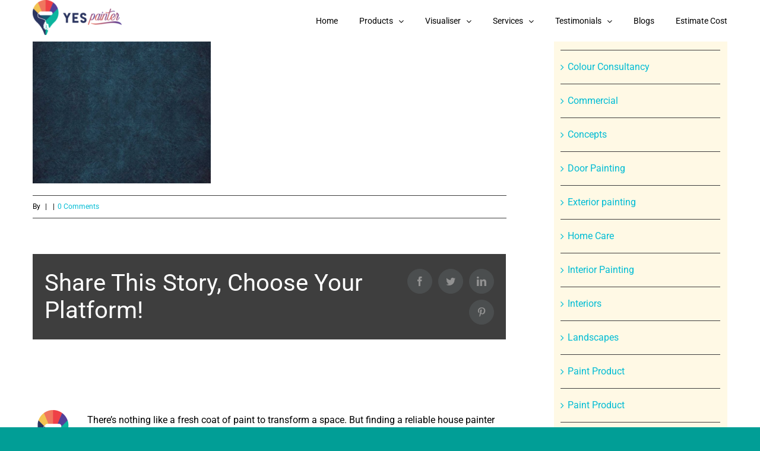

--- FILE ---
content_type: text/html; charset=UTF-8
request_url: https://yespainter.com/?attachment_id=6575
body_size: 31855
content:
<!DOCTYPE html>
<html class="avada-html-layout-wide avada-html-header-position-top avada-header-color-not-opaque avada-mobile-header-color-not-opaque" lang="en-US" prefix="og: http://ogp.me/ns# fb: http://ogp.me/ns/fb#">
<head>
	<meta http-equiv="X-UA-Compatible" content="IE=edge" />
	<meta http-equiv="Content-Type" content="text/html; charset=utf-8"/>
	<meta name="viewport" content="width=device-width, initial-scale=1" />
	<title>Asian Paints Royale Play Zigzag Texture &#8211; Painting service near me6 &#8211; Yes Painter</title>
<meta name='robots' content='max-image-preview:large' />
<link rel='dns-prefetch' href='//cdnjs.cloudflare.com' />
<link rel='dns-prefetch' href='//www.googletagmanager.com' />
<link href='https://fonts.gstatic.com' crossorigin rel='preconnect' />
<link rel="alternate" type="application/rss+xml" title="Yes Painter &raquo; Feed" href="https://yespainter.com/feed/" />
<link rel="alternate" type="application/rss+xml" title="Yes Painter &raquo; Comments Feed" href="https://yespainter.com/comments/feed/" />
					<link rel="shortcut icon" href="https://yespainter.com/wp-content/uploads/2020/12/fevicon-yespainter.png" type="image/x-icon" />
		
					<!-- For iPhone -->
			<link rel="apple-touch-icon" href="https://yespainter.com/wp-content/uploads/2020/11/fevicon-yes-painter-v.png">
		
					<!-- For iPhone Retina display -->
			<link rel="apple-touch-icon" sizes="180x180" href="https://yespainter.com/wp-content/uploads/2020/11/fevicon-yes-painter-v.png">
		
					<!-- For iPad -->
			<link rel="apple-touch-icon" sizes="152x152" href="https://yespainter.com/wp-content/uploads/2020/11/fevicon-yes-painter-v.png">
		
					<!-- For iPad Retina display -->
			<link rel="apple-touch-icon" sizes="167x167" href="https://yespainter.com/wp-content/uploads/2020/11/fevicon-yes-painter.png">
		
		<link rel="alternate" type="application/rss+xml" title="Yes Painter &raquo; Asian Paints Royale Play Zigzag Texture &#8211; Painting service near me6 Comments Feed" href="https://yespainter.com/?attachment_id=6575/feed/" />
<link rel="alternate" title="oEmbed (JSON)" type="application/json+oembed" href="https://yespainter.com/wp-json/oembed/1.0/embed?url=https%3A%2F%2Fyespainter.com%2F%3Fattachment_id%3D6575" />
<link rel="alternate" title="oEmbed (XML)" type="text/xml+oembed" href="https://yespainter.com/wp-json/oembed/1.0/embed?url=https%3A%2F%2Fyespainter.com%2F%3Fattachment_id%3D6575&#038;format=xml" />

		<meta property="og:title" content="Asian Paints Royale Play Zigzag Texture - Painting service near me6"/>
		<meta property="og:type" content="article"/>
		<meta property="og:url" content="https://yespainter.com/?attachment_id=6575"/>
		<meta property="og:site_name" content="Yes Painter"/>
		<meta property="og:description" content=""/>

									<meta property="og:image" content="https://yespainter.com/wp-content/uploads/2021/06/logo-yespainter-golden-e1623336257589.png"/>
							<style id='wp-img-auto-sizes-contain-inline-css' type='text/css'>
img:is([sizes=auto i],[sizes^="auto," i]){contain-intrinsic-size:3000px 1500px}
/*# sourceURL=wp-img-auto-sizes-contain-inline-css */
</style>
<style id='wp-emoji-styles-inline-css' type='text/css'>

	img.wp-smiley, img.emoji {
		display: inline !important;
		border: none !important;
		box-shadow: none !important;
		height: 1em !important;
		width: 1em !important;
		margin: 0 0.07em !important;
		vertical-align: -0.1em !important;
		background: none !important;
		padding: 0 !important;
	}
/*# sourceURL=wp-emoji-styles-inline-css */
</style>
<link rel='stylesheet' id='wcz-frontend-css' href='https://yespainter.com/wp-content/plugins/woocustomizer/assets/css/frontend.css?ver=2.6.3' type='text/css' media='all' />
<link rel='stylesheet' id='buttonizer_frontend_style-css' href='https://yespainter.com/wp-content/plugins/buttonizer-multifunctional-button/assets/legacy/frontend.css?v=2bf00396b0c1ac7592c6916e5b67b30d&#038;ver=6.9' type='text/css' media='all' />
<link rel='stylesheet' id='buttonizer-icon-library-css' href='https://cdnjs.cloudflare.com/ajax/libs/font-awesome/5.15.4/css/all.min.css?ver=6.9' type='text/css' media='all' integrity='sha512-1ycn6IcaQQ40/MKBW2W4Rhis/DbILU74C1vSrLJxCq57o941Ym01SwNsOMqvEBFlcgUa6xLiPY/NS5R+E6ztJQ==' crossorigin='anonymous' />
<link rel='stylesheet' id='google_business_reviews_rating_wp_css-css' href='https://yespainter.com/wp-content/plugins/g-business-reviews-rating/wp/css/css.css?ver=6.9' type='text/css' media='all' />
<link rel='stylesheet' id='marvy-custom-css' href='https://yespainter.com/wp-content/plugins/marvy-animation-addons-for-elementor-lite/elementor/assets/css/marvy-custom.css?ver=1.7.5' type='text/css' media='all' />
<link rel='stylesheet' id='rs-plugin-settings-css' href='https://yespainter.com/wp-content/plugins/revslider/public/assets/css/rs6.css?ver=6.2.8' type='text/css' media='all' />
<style id='rs-plugin-settings-inline-css' type='text/css'>
#rs-demo-id {}
/*# sourceURL=rs-plugin-settings-inline-css */
</style>
<style id='woocommerce-inline-inline-css' type='text/css'>
.woocommerce form .form-row .required { visibility: visible; }
/*# sourceURL=woocommerce-inline-inline-css */
</style>
<link rel='stylesheet' id='contact-form-7-css' href='https://yespainter.com/wp-content/plugins/contact-form-7/includes/css/styles.css?ver=6.1.4' type='text/css' media='all' />
<link rel='stylesheet' id='wpcf7-redirect-script-frontend-css' href='https://yespainter.com/wp-content/plugins/wpcf7-redirect/build/assets/frontend-script.css?ver=2c532d7e2be36f6af233' type='text/css' media='all' />
<style id='wcz-customizer-custom-css-inline-css' type='text/css'>
body.woocommerce.wcz-woocommerce ul.products li.product .woocommerce-loop-product__title,
					body.wcz-woocommerce .products .product .woocommerce-loop-product__title,
                    body.wcz-wooblocks ul.wc-block-grid__products li.wc-block-grid__product .wc-block-grid__product-title{font-size:14px !important;}body.woocommerce.wcz-woocommerce ul.products li.product .woocommerce-loop-product__title,
					body.wcz-woocommerce .products .product .woocommerce-loop-product__title,
                    body.wcz-wooblocks ul.wc-block-grid__products li.wc-block-grid__product .wc-block-grid__product-title a{color:#000000 !important;}
/*# sourceURL=wcz-customizer-custom-css-inline-css */
</style>
<link rel='stylesheet' id='pwaforwp-style-css' href='https://yespainter.com/wp-content/plugins/pwa-for-wp/assets/css/pwaforwp-main.min.css?ver=1.7.82' type='text/css' media='all' />
<link rel='stylesheet' id='rtbs-css' href='https://yespainter.com/wp-content/plugins/responsive-tabs/inc/css/rtbs_style.min.css?ver=4.0.11' type='text/css' media='all' />
<script type="text/template" id="tmpl-variation-template">
	<div class="woocommerce-variation-description">{{{ data.variation.variation_description }}}</div>
	<div class="woocommerce-variation-price">{{{ data.variation.price_html }}}</div>
	<div class="woocommerce-variation-availability">{{{ data.variation.availability_html }}}</div>
</script>
<script type="text/template" id="tmpl-unavailable-variation-template">
	<p role="alert">Sorry, this product is unavailable. Please choose a different combination.</p>
</script>
		<script>
			if ( navigator.serviceWorker ) {
				window.addEventListener( 'load', function() {
					if(is_array($scopes) && !empty($scopes)) {
											{
							let updatedSw;
							navigator.serviceWorker.register(
								"https:\/\/yespainter.com\/wp.serviceworker",
								{"scope":"\/"}							).then( reg => {
																							} );

													} }
					
					let refreshedPage = false;
					navigator.serviceWorker.addEventListener( 'controllerchange', () => {
						if ( ! refreshedPage ) {
							refreshedPage = true;
							window.location.reload();
						}
					} );
				} );
			}
		</script>
		<script type="text/javascript" src="https://yespainter.com/wp-includes/js/jquery/jquery.min.js?ver=3.7.1" id="jquery-core-js"></script>
<script type="text/javascript" src="https://yespainter.com/wp-includes/js/jquery/jquery-migrate.min.js?ver=3.4.1" id="jquery-migrate-js"></script>
<script type="text/javascript" src="https://yespainter.com/wp-content/plugins/WP_Estimation_Form/assets/js/lfb_frontend.min.js?ver=9.728" id="lfb-frontend-js"></script>
<script type="text/javascript" src="https://yespainter.com/wp-content/plugins/g-business-reviews-rating/wp/js/js.js?ver=6.9" id="google_business_reviews_rating_wp_js-js"></script>
<script type="text/javascript" src="https://yespainter.com/wp-content/plugins/revslider/public/assets/js/rbtools.min.js?ver=6.0.4" id="tp-tools-js"></script>
<script type="text/javascript" src="https://yespainter.com/wp-content/plugins/revslider/public/assets/js/rs6.min.js?ver=6.2.8" id="revmin-js"></script>
<script type="text/javascript" src="https://yespainter.com/wp-content/plugins/woocommerce/assets/js/jquery-blockui/jquery.blockUI.min.js?ver=2.7.0-wc.10.4.3" id="wc-jquery-blockui-js" defer="defer" data-wp-strategy="defer"></script>
<script type="text/javascript" id="wc-add-to-cart-js-extra">
/* <![CDATA[ */
var wc_add_to_cart_params = {"ajax_url":"/wp-admin/admin-ajax.php","wc_ajax_url":"/?wc-ajax=%%endpoint%%","i18n_view_cart":"View cart","cart_url":"https://yespainter.com/cart/","is_cart":"","cart_redirect_after_add":"no"};
//# sourceURL=wc-add-to-cart-js-extra
/* ]]> */
</script>
<script type="text/javascript" src="https://yespainter.com/wp-content/plugins/woocommerce/assets/js/frontend/add-to-cart.min.js?ver=10.4.3" id="wc-add-to-cart-js" defer="defer" data-wp-strategy="defer"></script>
<script type="text/javascript" src="https://yespainter.com/wp-content/plugins/woocommerce/assets/js/js-cookie/js.cookie.min.js?ver=2.1.4-wc.10.4.3" id="wc-js-cookie-js" defer="defer" data-wp-strategy="defer"></script>
<script type="text/javascript" id="woocommerce-js-extra">
/* <![CDATA[ */
var woocommerce_params = {"ajax_url":"/wp-admin/admin-ajax.php","wc_ajax_url":"/?wc-ajax=%%endpoint%%","i18n_password_show":"Show password","i18n_password_hide":"Hide password"};
//# sourceURL=woocommerce-js-extra
/* ]]> */
</script>
<script type="text/javascript" src="https://yespainter.com/wp-content/plugins/woocommerce/assets/js/frontend/woocommerce.min.js?ver=10.4.3" id="woocommerce-js" defer="defer" data-wp-strategy="defer"></script>
<script type="text/javascript" src="https://yespainter.com/wp-includes/js/underscore.min.js?ver=1.13.7" id="underscore-js"></script>
<script type="text/javascript" id="wp-util-js-extra">
/* <![CDATA[ */
var _wpUtilSettings = {"ajax":{"url":"/wp-admin/admin-ajax.php"}};
//# sourceURL=wp-util-js-extra
/* ]]> */
</script>
<script type="text/javascript" src="https://yespainter.com/wp-includes/js/wp-util.min.js?ver=6.9" id="wp-util-js"></script>
<script type="text/javascript" id="wc-add-to-cart-variation-js-extra">
/* <![CDATA[ */
var wc_add_to_cart_variation_params = {"wc_ajax_url":"/?wc-ajax=%%endpoint%%","i18n_no_matching_variations_text":"Sorry, no products matched your selection. Please choose a different combination.","i18n_make_a_selection_text":"Please select some product options before adding this product to your cart.","i18n_unavailable_text":"Sorry, this product is unavailable. Please choose a different combination.","i18n_reset_alert_text":"Your selection has been reset. Please select some product options before adding this product to your cart."};
//# sourceURL=wc-add-to-cart-variation-js-extra
/* ]]> */
</script>
<script type="text/javascript" src="https://yespainter.com/wp-content/plugins/woocommerce/assets/js/frontend/add-to-cart-variation.min.js?ver=10.4.3" id="wc-add-to-cart-variation-js" defer="defer" data-wp-strategy="defer"></script>
<script type="text/javascript" src="https://yespainter.com/wp-content/plugins/responsive-tabs/inc/js/rtbs.min.js?ver=4.0.11" id="rtbs-js"></script>
<link rel="https://api.w.org/" href="https://yespainter.com/wp-json/" /><link rel="alternate" title="JSON" type="application/json" href="https://yespainter.com/wp-json/wp/v2/media/6575" /><link rel="EditURI" type="application/rsd+xml" title="RSD" href="https://yespainter.com/xmlrpc.php?rsd" />
<meta name="generator" content="WordPress 6.9" />
<meta name="generator" content="WooCommerce 10.4.3" />
<link rel="canonical" href="https://yespainter.com/?attachment_id=6575" />
<link rel='shortlink' href='https://yespainter.com/?p=6575' />
<script type="text/javascript">var ajaxurl = "https://yespainter.com/wp-admin/admin-ajax.php";</script><meta name="generator" content="Site Kit by Google 1.168.0" />			<!-- DO NOT COPY THIS SNIPPET! Start of Page Analytics Tracking for HubSpot WordPress plugin v11.3.33-->
			<script class="hsq-set-content-id" data-content-id="blog-post">
				var _hsq = _hsq || [];
				_hsq.push(["setContentType", "blog-post"]);
			</script>
			<!-- DO NOT COPY THIS SNIPPET! End of Page Analytics Tracking for HubSpot WordPress plugin -->
					<link rel="manifest" href="https://yespainter.com/wp-json/wp/v2/web-app-manifest">
					<meta name="theme-color" content="#D5E0EB">
								<meta name="apple-mobile-web-app-capable" content="yes">
				<meta name="mobile-web-app-capable" content="yes">

				<link rel="apple-touch-startup-image" href="https://yespainter.com/wp-content/plugins/pwa-for-wp/images/logo.png">

				<meta name="apple-mobile-web-app-title" content="Yes Painter">
		<meta name="application-name" content="Yes Painter">
		<style>/* CSS added by WP Meta and Date Remover*/.entry-meta {display:none !important;}
	.home .entry-meta { display: none; }
	.entry-footer {display:none !important;}
	.home .entry-footer { display: none; }</style><!-- Analytics by WP Statistics - https://wp-statistics.com -->
<style type="text/css" id="css-fb-visibility">@media screen and (max-width: 640px){body:not(.fusion-builder-ui-wireframe) .fusion-no-small-visibility{display:none !important;}body:not(.fusion-builder-ui-wireframe) .sm-text-align-center{text-align:center !important;}body:not(.fusion-builder-ui-wireframe) .sm-text-align-left{text-align:left !important;}body:not(.fusion-builder-ui-wireframe) .sm-text-align-right{text-align:right !important;}body:not(.fusion-builder-ui-wireframe) .sm-mx-auto{margin-left:auto !important;margin-right:auto !important;}body:not(.fusion-builder-ui-wireframe) .sm-ml-auto{margin-left:auto !important;}body:not(.fusion-builder-ui-wireframe) .sm-mr-auto{margin-right:auto !important;}body:not(.fusion-builder-ui-wireframe) .fusion-absolute-position-small{position:absolute;top:auto;width:100%;}}@media screen and (min-width: 641px) and (max-width: 1024px){body:not(.fusion-builder-ui-wireframe) .fusion-no-medium-visibility{display:none !important;}body:not(.fusion-builder-ui-wireframe) .md-text-align-center{text-align:center !important;}body:not(.fusion-builder-ui-wireframe) .md-text-align-left{text-align:left !important;}body:not(.fusion-builder-ui-wireframe) .md-text-align-right{text-align:right !important;}body:not(.fusion-builder-ui-wireframe) .md-mx-auto{margin-left:auto !important;margin-right:auto !important;}body:not(.fusion-builder-ui-wireframe) .md-ml-auto{margin-left:auto !important;}body:not(.fusion-builder-ui-wireframe) .md-mr-auto{margin-right:auto !important;}body:not(.fusion-builder-ui-wireframe) .fusion-absolute-position-medium{position:absolute;top:auto;width:100%;}}@media screen and (min-width: 1025px){body:not(.fusion-builder-ui-wireframe) .fusion-no-large-visibility{display:none !important;}body:not(.fusion-builder-ui-wireframe) .lg-text-align-center{text-align:center !important;}body:not(.fusion-builder-ui-wireframe) .lg-text-align-left{text-align:left !important;}body:not(.fusion-builder-ui-wireframe) .lg-text-align-right{text-align:right !important;}body:not(.fusion-builder-ui-wireframe) .lg-mx-auto{margin-left:auto !important;margin-right:auto !important;}body:not(.fusion-builder-ui-wireframe) .lg-ml-auto{margin-left:auto !important;}body:not(.fusion-builder-ui-wireframe) .lg-mr-auto{margin-right:auto !important;}body:not(.fusion-builder-ui-wireframe) .fusion-absolute-position-large{position:absolute;top:auto;width:100%;}}</style>	<noscript><style>.woocommerce-product-gallery{ opacity: 1 !important; }</style></noscript>
	<meta name="generator" content="Powered by Slider Revolution 6.2.8 - responsive, Mobile-Friendly Slider Plugin for WordPress with comfortable drag and drop interface." />
<script type="text/javascript">function setREVStartSize(e){
			//window.requestAnimationFrame(function() {				 
				window.RSIW = window.RSIW===undefined ? window.innerWidth : window.RSIW;	
				window.RSIH = window.RSIH===undefined ? window.innerHeight : window.RSIH;	
				try {								
					var pw = document.getElementById(e.c).parentNode.offsetWidth,
						newh;
					pw = pw===0 || isNaN(pw) ? window.RSIW : pw;
					e.tabw = e.tabw===undefined ? 0 : parseInt(e.tabw);
					e.thumbw = e.thumbw===undefined ? 0 : parseInt(e.thumbw);
					e.tabh = e.tabh===undefined ? 0 : parseInt(e.tabh);
					e.thumbh = e.thumbh===undefined ? 0 : parseInt(e.thumbh);
					e.tabhide = e.tabhide===undefined ? 0 : parseInt(e.tabhide);
					e.thumbhide = e.thumbhide===undefined ? 0 : parseInt(e.thumbhide);
					e.mh = e.mh===undefined || e.mh=="" || e.mh==="auto" ? 0 : parseInt(e.mh,0);		
					if(e.layout==="fullscreen" || e.l==="fullscreen") 						
						newh = Math.max(e.mh,window.RSIH);					
					else{					
						e.gw = Array.isArray(e.gw) ? e.gw : [e.gw];
						for (var i in e.rl) if (e.gw[i]===undefined || e.gw[i]===0) e.gw[i] = e.gw[i-1];					
						e.gh = e.el===undefined || e.el==="" || (Array.isArray(e.el) && e.el.length==0)? e.gh : e.el;
						e.gh = Array.isArray(e.gh) ? e.gh : [e.gh];
						for (var i in e.rl) if (e.gh[i]===undefined || e.gh[i]===0) e.gh[i] = e.gh[i-1];
											
						var nl = new Array(e.rl.length),
							ix = 0,						
							sl;					
						e.tabw = e.tabhide>=pw ? 0 : e.tabw;
						e.thumbw = e.thumbhide>=pw ? 0 : e.thumbw;
						e.tabh = e.tabhide>=pw ? 0 : e.tabh;
						e.thumbh = e.thumbhide>=pw ? 0 : e.thumbh;					
						for (var i in e.rl) nl[i] = e.rl[i]<window.RSIW ? 0 : e.rl[i];
						sl = nl[0];									
						for (var i in nl) if (sl>nl[i] && nl[i]>0) { sl = nl[i]; ix=i;}															
						var m = pw>(e.gw[ix]+e.tabw+e.thumbw) ? 1 : (pw-(e.tabw+e.thumbw)) / (e.gw[ix]);					
						newh =  (e.gh[ix] * m) + (e.tabh + e.thumbh);
					}				
					if(window.rs_init_css===undefined) window.rs_init_css = document.head.appendChild(document.createElement("style"));					
					document.getElementById(e.c).height = newh+"px";
					window.rs_init_css.innerHTML += "#"+e.c+"_wrapper { height: "+newh+"px }";				
				} catch(e){
					console.log("Failure at Presize of Slider:" + e)
				}					   
			//});
		  };</script>
		<style type="text/css" id="wp-custom-css">
			.woocommerce main#main {
    padding-top: 50px;
	padding-bottom: 50px;
}
.woocommerce cart#main {
    padding-top: 50px;
	padding-bottom: 50px;
}
.single-product main#main {
    padding-top: 120px;
	padding-bottom: 120px;
}

.post-type-archive-product li.product h2.woocommerce-loop-category__title {
    font-size: 14px;
}
/* WooCommerce Related Products */

.woocommerce fusion-link-wrapper{
border: none;
}

.woocommerce .related h2 {
font-size: 12px;
margin-bottom: 1.5em;
}
.archive.woocommerce product-title fusion-responsive-typography-calculated h3 {
    font-size: 14px;
}		</style>
				<script type="text/javascript">
			var doc = document.documentElement;
			doc.setAttribute( 'data-useragent', navigator.userAgent );
		</script>
		<!-- Global site tag (gtag.js) - Google Analytics -->
<script async src="https://www.googletagmanager.com/gtag/js?id=UA-96210046-1"></script>
<script>
  window.dataLayer = window.dataLayer || [];
  function gtag(){dataLayer.push(arguments);}
  gtag('js', new Date());

  gtag('config', 'UA-96210046-1');
  gtag('config', 'G-BX376H7LLQ');
</script>
<script type="text/javascript">
    (function(c,l,a,r,i,t,y){
        c[a]=c[a]||function(){(c[a].q=c[a].q||[]).push(arguments)};
        t=l.createElement(r);t.async=1;t.src="https://www.clarity.ms/tag/"+i;
        y=l.getElementsByTagName(r)[0];y.parentNode.insertBefore(t,y);
    })(window, document, "clarity", "script", "cqgem1oixt");
</script><noscript><style id="rocket-lazyload-nojs-css">.rll-youtube-player, [data-lazy-src]{display:none !important;}</style></noscript>
	<meta name="google-adsense-account" content="ca-pub-3262722662912874">
<script async src="https://pagead2.googlesyndication.com/pagead/js/adsbygoogle.js?client=ca-pub-3262722662912874"
     crossorigin="anonymous"></script>	<meta name="google-adsense-account" content="ca-pub-3146705058325537">
	
<style id='wp-block-paragraph-inline-css' type='text/css'>
.is-small-text{font-size:.875em}.is-regular-text{font-size:1em}.is-large-text{font-size:2.25em}.is-larger-text{font-size:3em}.has-drop-cap:not(:focus):first-letter{float:left;font-size:8.4em;font-style:normal;font-weight:100;line-height:.68;margin:.05em .1em 0 0;text-transform:uppercase}body.rtl .has-drop-cap:not(:focus):first-letter{float:none;margin-left:.1em}p.has-drop-cap.has-background{overflow:hidden}:root :where(p.has-background){padding:1.25em 2.375em}:where(p.has-text-color:not(.has-link-color)) a{color:inherit}p.has-text-align-left[style*="writing-mode:vertical-lr"],p.has-text-align-right[style*="writing-mode:vertical-rl"]{rotate:180deg}
/*# sourceURL=https://yespainter.com/wp-includes/blocks/paragraph/style.min.css */
</style>
<link rel='stylesheet' id='wc-blocks-style-css' href='https://yespainter.com/wp-content/plugins/woocommerce/assets/client/blocks/wc-blocks.css?ver=wc-10.4.3' type='text/css' media='all' />
<link rel='stylesheet' id='fusion-dynamic-css-css' href='https://yespainter.com/wp-content/uploads/fusion-styles/6efd51e69d59eea87e4b91209b71e9e8.min.css?ver=3.3.1' type='text/css' media='all' />
<link rel='stylesheet' id='avada-max-sh-cbp-woo-quick-view-css' href='https://yespainter.com/wp-content/themes/Avada/assets/css/media/max-sh-cbp-woo-quick-view.min.css?ver=7.3.1' type='text/css' media='only screen and (max-width: 800px)' />
<link rel='stylesheet' id='avada-min-sh-cbp-woo-quick-view-css' href='https://yespainter.com/wp-content/themes/Avada/assets/css/media/min-sh-cbp-woo-quick-view.min.css?ver=7.3.1' type='text/css' media='only screen and (min-width: 800px)' />
<link rel='stylesheet' id='avada-max-sh-cbp-woo-tabs-css' href='https://yespainter.com/wp-content/themes/Avada/assets/css/media/max-sh-cbp-woo-tabs.min.css?ver=7.3.1' type='text/css' media='only screen and (max-width: 800px)' />
<link rel='stylesheet' id='avada-max-1c-css' href='https://yespainter.com/wp-content/themes/Avada/assets/css/media/max-1c.min.css?ver=7.3.1' type='text/css' media='only screen and (max-width: 644px)' />
<link rel='stylesheet' id='avada-max-2c-css' href='https://yespainter.com/wp-content/themes/Avada/assets/css/media/max-2c.min.css?ver=7.3.1' type='text/css' media='only screen and (max-width: 735px)' />
<link rel='stylesheet' id='avada-min-2c-max-3c-css' href='https://yespainter.com/wp-content/themes/Avada/assets/css/media/min-2c-max-3c.min.css?ver=7.3.1' type='text/css' media='only screen and (min-width: 735px) and (max-width: 826px)' />
<link rel='stylesheet' id='avada-min-3c-max-4c-css' href='https://yespainter.com/wp-content/themes/Avada/assets/css/media/min-3c-max-4c.min.css?ver=7.3.1' type='text/css' media='only screen and (min-width: 826px) and (max-width: 917px)' />
<link rel='stylesheet' id='avada-min-4c-max-5c-css' href='https://yespainter.com/wp-content/themes/Avada/assets/css/media/min-4c-max-5c.min.css?ver=7.3.1' type='text/css' media='only screen and (min-width: 917px) and (max-width: 1008px)' />
<link rel='stylesheet' id='avada-min-5c-max-6c-css' href='https://yespainter.com/wp-content/themes/Avada/assets/css/media/min-5c-max-6c.min.css?ver=7.3.1' type='text/css' media='only screen and (min-width: 1008px) and (max-width: 1099px)' />
<link rel='stylesheet' id='avada-min-shbp-css' href='https://yespainter.com/wp-content/themes/Avada/assets/css/media/min-shbp.min.css?ver=7.3.1' type='text/css' media='only screen and (min-width: 921px)' />
<link rel='stylesheet' id='avada-min-shbp-header-legacy-css' href='https://yespainter.com/wp-content/themes/Avada/assets/css/media/min-shbp-header-legacy.min.css?ver=7.3.1' type='text/css' media='only screen and (min-width: 921px)' />
<link rel='stylesheet' id='avada-max-shbp-css' href='https://yespainter.com/wp-content/themes/Avada/assets/css/media/max-shbp.min.css?ver=7.3.1' type='text/css' media='only screen and (max-width: 920px)' />
<link rel='stylesheet' id='avada-max-shbp-header-legacy-css' href='https://yespainter.com/wp-content/themes/Avada/assets/css/media/max-shbp-header-legacy.min.css?ver=7.3.1' type='text/css' media='only screen and (max-width: 920px)' />
<link rel='stylesheet' id='avada-max-sh-shbp-css' href='https://yespainter.com/wp-content/themes/Avada/assets/css/media/max-sh-shbp.min.css?ver=7.3.1' type='text/css' media='only screen and (max-width: 920px)' />
<link rel='stylesheet' id='avada-max-sh-shbp-header-legacy-css' href='https://yespainter.com/wp-content/themes/Avada/assets/css/media/max-sh-shbp-header-legacy.min.css?ver=7.3.1' type='text/css' media='only screen and (max-width: 920px)' />
<link rel='stylesheet' id='avada-min-768-max-1024-p-css' href='https://yespainter.com/wp-content/themes/Avada/assets/css/media/min-768-max-1024-p.min.css?ver=7.3.1' type='text/css' media='only screen and (min-device-width: 768px) and (max-device-width: 1024px) and (orientation: portrait)' />
<link rel='stylesheet' id='avada-min-768-max-1024-p-header-legacy-css' href='https://yespainter.com/wp-content/themes/Avada/assets/css/media/min-768-max-1024-p-header-legacy.min.css?ver=7.3.1' type='text/css' media='only screen and (min-device-width: 768px) and (max-device-width: 1024px) and (orientation: portrait)' />
<link rel='stylesheet' id='avada-min-768-max-1024-l-css' href='https://yespainter.com/wp-content/themes/Avada/assets/css/media/min-768-max-1024-l.min.css?ver=7.3.1' type='text/css' media='only screen and (min-device-width: 768px) and (max-device-width: 1024px) and (orientation: landscape)' />
<link rel='stylesheet' id='avada-min-768-max-1024-l-header-legacy-css' href='https://yespainter.com/wp-content/themes/Avada/assets/css/media/min-768-max-1024-l-header-legacy.min.css?ver=7.3.1' type='text/css' media='only screen and (min-device-width: 768px) and (max-device-width: 1024px) and (orientation: landscape)' />
<link rel='stylesheet' id='avada-max-sh-cbp-css' href='https://yespainter.com/wp-content/themes/Avada/assets/css/media/max-sh-cbp.min.css?ver=7.3.1' type='text/css' media='only screen and (max-width: 800px)' />
<link rel='stylesheet' id='avada-max-sh-sbp-css' href='https://yespainter.com/wp-content/themes/Avada/assets/css/media/max-sh-sbp.min.css?ver=7.3.1' type='text/css' media='only screen and (max-width: 800px)' />
<link rel='stylesheet' id='avada-max-sh-640-css' href='https://yespainter.com/wp-content/themes/Avada/assets/css/media/max-sh-640.min.css?ver=7.3.1' type='text/css' media='only screen and (max-width: 640px)' />
<link rel='stylesheet' id='avada-max-shbp-18-css' href='https://yespainter.com/wp-content/themes/Avada/assets/css/media/max-shbp-18.min.css?ver=7.3.1' type='text/css' media='only screen and (max-width: 902px)' />
<link rel='stylesheet' id='avada-max-shbp-32-css' href='https://yespainter.com/wp-content/themes/Avada/assets/css/media/max-shbp-32.min.css?ver=7.3.1' type='text/css' media='only screen and (max-width: 888px)' />
<link rel='stylesheet' id='avada-min-sh-cbp-css' href='https://yespainter.com/wp-content/themes/Avada/assets/css/media/min-sh-cbp.min.css?ver=7.3.1' type='text/css' media='only screen and (min-width: 800px)' />
<link rel='stylesheet' id='avada-max-640-css' href='https://yespainter.com/wp-content/themes/Avada/assets/css/media/max-640.min.css?ver=7.3.1' type='text/css' media='only screen and (max-device-width: 640px)' />
<link rel='stylesheet' id='avada-max-main-css' href='https://yespainter.com/wp-content/themes/Avada/assets/css/media/max-main.min.css?ver=7.3.1' type='text/css' media='only screen and (max-width: 1099px)' />
<link rel='stylesheet' id='avada-max-cbp-css' href='https://yespainter.com/wp-content/themes/Avada/assets/css/media/max-cbp.min.css?ver=7.3.1' type='text/css' media='only screen and (max-width: 800px)' />
<link rel='stylesheet' id='avada-max-sh-cbp-cf7-css' href='https://yespainter.com/wp-content/themes/Avada/assets/css/media/max-sh-cbp-cf7.min.css?ver=7.3.1' type='text/css' media='only screen and (max-width: 800px)' />
<link rel='stylesheet' id='avada-max-640-sliders-css' href='https://yespainter.com/wp-content/themes/Avada/assets/css/media/max-640-sliders.min.css?ver=7.3.1' type='text/css' media='only screen and (max-device-width: 640px)' />
<link rel='stylesheet' id='avada-max-sh-cbp-sliders-css' href='https://yespainter.com/wp-content/themes/Avada/assets/css/media/max-sh-cbp-sliders.min.css?ver=7.3.1' type='text/css' media='only screen and (max-width: 800px)' />
<link rel='stylesheet' id='avada-max-sh-cbp-eslider-css' href='https://yespainter.com/wp-content/themes/Avada/assets/css/media/max-sh-cbp-eslider.min.css?ver=7.3.1' type='text/css' media='only screen and (max-width: 800px)' />
<link rel='stylesheet' id='avada-min-768-max-1024-p-social-sharing-css' href='https://yespainter.com/wp-content/themes/Avada/assets/css/media/min-768-max-1024-p-social-sharing.min.css?ver=7.3.1' type='text/css' media='only screen and (min-device-width: 768px) and (max-device-width: 1024px) and (orientation: portrait)' />
<link rel='stylesheet' id='avada-max-sh-640-social-sharing-css' href='https://yespainter.com/wp-content/themes/Avada/assets/css/media/max-sh-640-social-sharing.min.css?ver=7.3.1' type='text/css' media='only screen and (max-width: 640px)' />
<link rel='stylesheet' id='avada-max-640-social-sharing-css' href='https://yespainter.com/wp-content/themes/Avada/assets/css/media/max-640-social-sharing.min.css?ver=7.3.1' type='text/css' media='only screen and (max-device-width: 640px)' />
<link rel='stylesheet' id='avada-max-sh-cbp-social-sharing-css' href='https://yespainter.com/wp-content/themes/Avada/assets/css/media/max-sh-cbp-social-sharing.min.css?ver=7.3.1' type='text/css' media='only screen and (max-width: 800px)' />
<link rel='stylesheet' id='fb-max-sh-cbp-css' href='https://yespainter.com/wp-content/plugins/fusion-builder/assets/css/media/max-sh-cbp.min.css?ver=3.3.1' type='text/css' media='only screen and (max-width: 800px)' />
<link rel='stylesheet' id='fb-min-768-max-1024-p-css' href='https://yespainter.com/wp-content/plugins/fusion-builder/assets/css/media/min-768-max-1024-p.min.css?ver=3.3.1' type='text/css' media='only screen and (min-device-width: 768px) and (max-device-width: 1024px) and (orientation: portrait)' />
<link rel='stylesheet' id='fb-max-640-css' href='https://yespainter.com/wp-content/plugins/fusion-builder/assets/css/media/max-640.min.css?ver=3.3.1' type='text/css' media='only screen and (max-device-width: 640px)' />
<link rel='stylesheet' id='fb-max-1c-css' href='https://yespainter.com/wp-content/plugins/fusion-builder/assets/css/media/max-1c.css?ver=3.3.1' type='text/css' media='only screen and (max-width: 644px)' />
<link rel='stylesheet' id='fb-max-2c-css' href='https://yespainter.com/wp-content/plugins/fusion-builder/assets/css/media/max-2c.css?ver=3.3.1' type='text/css' media='only screen and (max-width: 735px)' />
<link rel='stylesheet' id='fb-min-2c-max-3c-css' href='https://yespainter.com/wp-content/plugins/fusion-builder/assets/css/media/min-2c-max-3c.css?ver=3.3.1' type='text/css' media='only screen and (min-width: 735px) and (max-width: 826px)' />
<link rel='stylesheet' id='fb-min-3c-max-4c-css' href='https://yespainter.com/wp-content/plugins/fusion-builder/assets/css/media/min-3c-max-4c.css?ver=3.3.1' type='text/css' media='only screen and (min-width: 826px) and (max-width: 917px)' />
<link rel='stylesheet' id='fb-min-4c-max-5c-css' href='https://yespainter.com/wp-content/plugins/fusion-builder/assets/css/media/min-4c-max-5c.css?ver=3.3.1' type='text/css' media='only screen and (min-width: 917px) and (max-width: 1008px)' />
<link rel='stylesheet' id='fb-min-5c-max-6c-css' href='https://yespainter.com/wp-content/plugins/fusion-builder/assets/css/media/min-5c-max-6c.css?ver=3.3.1' type='text/css' media='only screen and (min-width: 1008px) and (max-width: 1099px)' />
<link rel='stylesheet' id='avada-min-768-max-1024-woo-css' href='https://yespainter.com/wp-content/themes/Avada/assets/css/media/min-768-max-1024-woo.min.css?ver=7.3.1' type='text/css' media='only screen and (min-device-width: 768px) and (max-device-width: 1024px)' />
<link rel='stylesheet' id='avada-max-sh-640-woo-css' href='https://yespainter.com/wp-content/themes/Avada/assets/css/media/max-sh-640-woo.min.css?ver=7.3.1' type='text/css' media='only screen and (max-width: 640px)' />
<link rel='stylesheet' id='avada-max-sh-cbp-woo-css' href='https://yespainter.com/wp-content/themes/Avada/assets/css/media/max-sh-cbp-woo.min.css?ver=7.3.1' type='text/css' media='only screen and (max-width: 800px)' />
<link rel='stylesheet' id='avada-min-sh-cbp-woo-css' href='https://yespainter.com/wp-content/themes/Avada/assets/css/media/min-sh-cbp-woo.min.css?ver=7.3.1' type='text/css' media='only screen and (min-width: 800px)' />
<link rel='stylesheet' id='remove-style-meta-css' href='https://yespainter.com/wp-content/plugins/wp-old-post-date-remover/css/OPDRstyle.css?ver=1.1' type='text/css' media='all' />
</head>

<body class="attachment wp-singular attachment-template-default single single-attachment postid-6575 attachmentid-6575 attachment-jpeg wp-theme-Avada theme-Avada wcz-woocommerce wcz-wooblocks woocommerce-no-js fusion-image-hovers fusion-pagination-sizing fusion-button_size-large fusion-button_type-flat fusion-button_span-no avada-image-rollover-circle-yes avada-image-rollover-yes avada-image-rollover-direction-bottom fusion-body ltr fusion-sticky-header no-tablet-sticky-header no-mobile-sticky-header no-desktop-totop no-mobile-totop avada-has-rev-slider-styles fusion-disable-outline fusion-sub-menu-fade mobile-logo-pos-left layout-wide-mode avada-has-boxed-modal-shadow-none layout-scroll-offset-full avada-has-zero-margin-offset-top has-sidebar fusion-top-header menu-text-align-left fusion-woo-product-design-clean fusion-woo-shop-page-columns-4 fusion-woo-related-columns-4 fusion-woo-archive-page-columns-4 fusion-woocommerce-equal-heights avada-has-woo-gallery-disabled woo-sale-badge-circle woo-outofstock-badge-top_bar mobile-menu-design-modern fusion-show-pagination-text fusion-header-layout-v1 avada-responsive avada-footer-fx-bg-parallax avada-menu-highlight-style-bottombar fusion-search-form-classic fusion-main-menu-search-dropdown fusion-avatar-circle avada-blog-layout-large alternate avada-blog-archive-layout-medium avada-header-shadow-no avada-menu-icon-position-left avada-has-megamenu-shadow avada-has-mainmenu-dropdown-divider fusion-has-main-nav-icon-circle avada-has-pagetitle-100-width avada-has-100-footer avada-has-breadcrumb-mobile-hidden avada-has-titlebar-hide avada-has-pagination-padding avada-flyout-menu-direction-right avada-ec-views-v1" >
		<a class="skip-link screen-reader-text" href="#content">Skip to content</a>

	<div id="boxed-wrapper">
		<div class="fusion-sides-frame"></div>
		<div id="wrapper" class="fusion-wrapper">
			<div id="home" style="position:relative;top:-1px;"></div>
			
				
			<header class="fusion-header-wrapper">
				<div class="fusion-header-v1 fusion-logo-alignment fusion-logo-left fusion-sticky-menu-1 fusion-sticky-logo-1 fusion-mobile-logo-1  fusion-mobile-menu-design-modern">
					<div class="fusion-header-sticky-height"></div>
<div class="fusion-header">
	<div class="fusion-row">
					<div class="fusion-logo" data-margin-top="5px" data-margin-bottom="5px" data-margin-left="" data-margin-right="">
			<a class="fusion-logo-link"  href="https://yespainter.com/" >

						<!-- standard logo -->
			<img src="data:image/svg+xml,%3Csvg%20xmlns='http://www.w3.org/2000/svg'%20viewBox='0%200%20150%2059'%3E%3C/svg%3E" data-lazy-srcset="https://yespainter.com/wp-content/uploads/2021/06/logo-yespainter-golden-e1623336257589.png 1x" width="150" height="59" alt="Yes Painter Logo" data-retina_logo_url="" class="fusion-standard-logo" data-lazy-src="https://yespainter.com/wp-content/uploads/2021/06/logo-yespainter-golden-e1623336257589.png" /><noscript><img src="https://yespainter.com/wp-content/uploads/2021/06/logo-yespainter-golden-e1623336257589.png" srcset="https://yespainter.com/wp-content/uploads/2021/06/logo-yespainter-golden-e1623336257589.png 1x" width="150" height="59" alt="Yes Painter Logo" data-retina_logo_url="" class="fusion-standard-logo" /></noscript>

											<!-- mobile logo -->
				<img src="data:image/svg+xml,%3Csvg%20xmlns='http://www.w3.org/2000/svg'%20viewBox='0%200%20200%2079'%3E%3C/svg%3E" data-lazy-srcset="https://yespainter.com/wp-content/uploads/2020/11/logo-yespainter-golden.png 1x" width="200" height="79" alt="Yes Painter Logo" data-retina_logo_url="" class="fusion-mobile-logo" data-lazy-src="https://yespainter.com/wp-content/uploads/2020/11/logo-yespainter-golden.png" /><noscript><img src="https://yespainter.com/wp-content/uploads/2020/11/logo-yespainter-golden.png" srcset="https://yespainter.com/wp-content/uploads/2020/11/logo-yespainter-golden.png 1x" width="200" height="79" alt="Yes Painter Logo" data-retina_logo_url="" class="fusion-mobile-logo" /></noscript>
			
											<!-- sticky header logo -->
				<img src="data:image/svg+xml,%3Csvg%20xmlns='http://www.w3.org/2000/svg'%20viewBox='0%200%20150%2059'%3E%3C/svg%3E" data-lazy-srcset="https://yespainter.com/wp-content/uploads/2021/06/logo-yespainter-golden-e1623336257589.png 1x" width="150" height="59" alt="Yes Painter Logo" data-retina_logo_url="" class="fusion-sticky-logo" data-lazy-src="https://yespainter.com/wp-content/uploads/2021/06/logo-yespainter-golden-e1623336257589.png" /><noscript><img src="https://yespainter.com/wp-content/uploads/2021/06/logo-yespainter-golden-e1623336257589.png" srcset="https://yespainter.com/wp-content/uploads/2021/06/logo-yespainter-golden-e1623336257589.png 1x" width="150" height="59" alt="Yes Painter Logo" data-retina_logo_url="" class="fusion-sticky-logo" /></noscript>
					</a>
		</div>		<nav class="fusion-main-menu" aria-label="Main Menu"><ul id="menu-main-menu" class="fusion-menu"><li  id="menu-item-887"  class="menu-item menu-item-type-custom menu-item-object-custom menu-item-home menu-item-887"  data-item-id="887"><a  href="https://yespainter.com" class="fusion-bottombar-highlight"><span class="menu-text">Home</span></a></li><li  id="menu-item-6963"  class="menu-item menu-item-type-custom menu-item-object-custom menu-item-has-children menu-item-6963 fusion-dropdown-menu"  data-item-id="6963"><a  href="#" class="fusion-bottombar-highlight"><span class="menu-text">Products</span> <span class="fusion-caret"><i class="fusion-dropdown-indicator" aria-hidden="true"></i></span></a><ul class="sub-menu"><li  id="menu-item-7090"  class="menu-item menu-item-type-custom menu-item-object-custom menu-item-has-children menu-item-7090 fusion-dropdown-submenu" ><a  href="https://yespainter.com/asian-paints-product-list/" class="fusion-bottombar-highlight"><span>Asian Paints</span> <span class="fusion-caret"><i class="fusion-dropdown-indicator" aria-hidden="true"></i></span></a><ul class="sub-menu"><li  id="menu-item-10350"  class="menu-item menu-item-type-custom menu-item-object-custom menu-item-has-children menu-item-10350" ><a  href="#" class="fusion-bottombar-highlight"><span>Interior Products</span> <span class="fusion-caret"><i class="fusion-dropdown-indicator" aria-hidden="true"></i></span></a><ul class="sub-menu"><li  id="menu-item-10324"  class="menu-item menu-item-type-custom menu-item-object-custom menu-item-10324" ><a  href="https://yespainter.com/asian-paints/asian-paints-tractor-emulsion-paint/" class="fusion-bottombar-highlight"><span>Tractor Emulsion</span></a></li><li  id="menu-item-10325"  class="menu-item menu-item-type-custom menu-item-object-custom menu-item-10325" ><a  href="https://yespainter.com/asian-paints/asian-paints-apcolite-premium-emulsion/" class="fusion-bottombar-highlight"><span>Premuim Emulsion</span></a></li><li  id="menu-item-10326"  class="menu-item menu-item-type-custom menu-item-object-custom menu-item-10326" ><a  href="https://yespainter.com/asian-paints/asian-paints-royale-luxury/" class="fusion-bottombar-highlight"><span>Royale Luxury Emulsion</span></a></li><li  id="menu-item-10327"  class="menu-item menu-item-type-custom menu-item-object-custom menu-item-10327" ><a  href="https://yespainter.com/asian-paints-product-list/asian-paints-royale-matt-emulsion-paint-for-interior/" class="fusion-bottombar-highlight"><span>Royale Matt Emulsion</span></a></li><li  id="menu-item-10328"  class="menu-item menu-item-type-custom menu-item-object-custom menu-item-10328" ><a  href="https://yespainter.com/asian-paints-product-list/asian-paints-royale-atmos-paint-for-interior-wall/" class="fusion-bottombar-highlight"><span>Royale Atmos Emulsion</span></a></li><li  id="menu-item-10329"  class="menu-item menu-item-type-custom menu-item-object-custom menu-item-10329" ><a  href="https://yespainter.com/asian-paints-product-list/asian-paints-royale-shyne-paint-for-interior/" class="fusion-bottombar-highlight"><span>Royale Shyne Emulsion</span></a></li><li  id="menu-item-10330"  class="menu-item menu-item-type-custom menu-item-object-custom menu-item-10330" ><a  href="https://yespainter.com/asian-paints-product-list/asian-paints-royale-health-shield-paint-for-interior/" class="fusion-bottombar-highlight"><span>Royale Health Shield</span></a></li><li  id="menu-item-10331"  class="menu-item menu-item-type-custom menu-item-object-custom menu-item-10331" ><a  href="https://yespainter.com/asian-paints-product-list/asian-paints-royale-aspira-paint-for-interior/" class="fusion-bottombar-highlight"><span>Royale Aspira</span></a></li></ul></li><li  id="menu-item-10351"  class="menu-item menu-item-type-custom menu-item-object-custom menu-item-has-children menu-item-10351" ><a  href="#" class="fusion-bottombar-highlight"><span>Exterior Products</span> <span class="fusion-caret"><i class="fusion-dropdown-indicator" aria-hidden="true"></i></span></a><ul class="sub-menu"><li  id="menu-item-10332"  class="menu-item menu-item-type-custom menu-item-object-custom menu-item-10332" ><a  href="https://yespainter.com/asian-paints-product-list/asian-paints-ace-sparc/" class="fusion-bottombar-highlight"><span>Ace Sparc Emulsion</span></a></li><li  id="menu-item-10333"  class="menu-item menu-item-type-custom menu-item-object-custom menu-item-10333" ><a  href="https://yespainter.com/asian-paints-product-list/asian-paints-ace-emulsion-paint-for-exterior/" class="fusion-bottombar-highlight"><span>Ace Exterior Emulsion</span></a></li><li  id="menu-item-10334"  class="menu-item menu-item-type-custom menu-item-object-custom menu-item-10334" ><a  href="https://yespainter.com/asian-paints/asian-paints-apex-weatherproof-emulsion-paint-for-exterior-wall-asian-paints-apex-weatherproof-emulsion-best-price-2/" class="fusion-bottombar-highlight"><span>Apex Exterior Emulsion</span></a></li><li  id="menu-item-10335"  class="menu-item menu-item-type-custom menu-item-object-custom menu-item-10335" ><a  href="https://yespainter.com/asian-paints/asian-paints-apex-ultima-emulsion-paint-for-exterior-wall-asian-paints-apex-ultima-emulsion-best-price/" class="fusion-bottombar-highlight"><span>Apex Ultima Exterior Emulsion</span></a></li><li  id="menu-item-10336"  class="menu-item menu-item-type-custom menu-item-object-custom menu-item-10336" ><a  href="https://yespainter.com/asian-paints/asian-paints-apex-ultima-protek-emulsion-paint-for-exterior-wall-asian-paints-apex-ultima-protek-emulsion-best-price-2/" class="fusion-bottombar-highlight"><span>Ultima Protek Exterior Emulsion</span></a></li><li  id="menu-item-10337"  class="menu-item menu-item-type-custom menu-item-object-custom menu-item-10337" ><a  href="https://yespainter.com/asian-paints/asian-paints-apex-ultima-protek-duralife-emulsion-paint-for-exterior-wall-asian-paints-apex-ultima-protek-duralife-emulsion-best-price/" class="fusion-bottombar-highlight"><span>Apex Ultima Protek Duralife</span></a></li><li  id="menu-item-10338"  class="menu-item menu-item-type-custom menu-item-object-custom menu-item-10338" ><a  href="https://yespainter.com/asian-paints-product-list/asian-paints-apex-tile-guard-asian-paints-apex-tile-guard-best-price-yes-painter/" class="fusion-bottombar-highlight"><span>Apex Tile Guard</span></a></li><li  id="menu-item-10344"  class="menu-item menu-item-type-custom menu-item-object-custom menu-item-10344" ><a  href="https://yespainter.com/asian-paints-product-list/asian-paints-smartcare-sheath-exterior-asian-paints-smartcare-damp-sheath-exterior-best-price-yes-painter/" class="fusion-bottombar-highlight"><span>SmartCare Damp Sheath</span></a></li><li  id="menu-item-10349"  class="menu-item menu-item-type-custom menu-item-object-custom menu-item-10349" ><a  href="https://yespainter.com/asian-paints-product-list/asianpaints-smartcare-damp-proof-asian-paints-smartcare-damp-proof-best-price-yes-painter/" class="fusion-bottombar-highlight"><span>SmartCare Damp Proof</span></a></li></ul></li><li  id="menu-item-10352"  class="menu-item menu-item-type-custom menu-item-object-custom menu-item-has-children menu-item-10352" ><a  href="#" class="fusion-bottombar-highlight"><span>Undercoats</span> <span class="fusion-caret"><i class="fusion-dropdown-indicator" aria-hidden="true"></i></span></a><ul class="sub-menu"><li  id="menu-item-10339"  class="menu-item menu-item-type-custom menu-item-object-custom menu-item-10339" ><a  href="https://yespainter.com/asian-paints-product-list/asian-paints-trucare-interior-wall-primer/" class="fusion-bottombar-highlight"><span>Trucare Interior Wall Primer</span></a></li><li  id="menu-item-10340"  class="menu-item menu-item-type-custom menu-item-object-custom menu-item-10340" ><a  href="https://yespainter.com/asian-paints-product-list/asian-paints-trucare-exterior-wall-primer/" class="fusion-bottombar-highlight"><span>Trucare Exterior Wall Primer</span></a></li><li  id="menu-item-10341"  class="menu-item menu-item-type-custom menu-item-object-custom menu-item-10341" ><a  href="https://yespainter.com/asian-paints-product-list/asianpaints-royale-wall-basecoat-for-interior-wall-asian-paints-royale-wall-basecoat-best-price-2/" class="fusion-bottombar-highlight"><span>Royale Base Coat</span></a></li><li  id="menu-item-10342"  class="menu-item menu-item-type-custom menu-item-object-custom menu-item-10342" ><a  href="https://yespainter.com/asian-paints/asian-paints-trucare-wall-putty-best-price/" class="fusion-bottombar-highlight"><span>Trucare Powder Wall Putty</span></a></li><li  id="menu-item-10343"  class="menu-item menu-item-type-custom menu-item-object-custom menu-item-10343" ><a  href="https://yespainter.com/asian-paints-product-list/asian-paints-trucare-acrylic-wall-putty-asian-paints-trucare-acrylic-wall-putty-best-price-yes-painter/" class="fusion-bottombar-highlight"><span>Trucare Acrylic Wall Putty</span></a></li></ul></li><li  id="menu-item-10353"  class="menu-item menu-item-type-custom menu-item-object-custom menu-item-has-children menu-item-10353" ><a  href="#" class="fusion-bottombar-highlight"><span>Wood &#038; Metal</span> <span class="fusion-caret"><i class="fusion-dropdown-indicator" aria-hidden="true"></i></span></a><ul class="sub-menu"><li  id="menu-item-10345"  class="menu-item menu-item-type-custom menu-item-object-custom menu-item-10345" ><a  href="https://yespainter.com/asian-paints-product-list/asian-paints-smartcare-sheath-exterior-asian-paints-smartcare-damp-sheath-exterior-best-price-yes-painter/" class="fusion-bottombar-highlight"><span>Apcolite Premium Enamel</span></a></li><li  id="menu-item-10346"  class="menu-item menu-item-type-custom menu-item-object-custom menu-item-10346" ><a  href="https://yespainter.com/asian-paints-product-list/asian-paints-apcolite-rust-shield-asian-paints-apcolite-rust-shield-best-price-yes-painter/" class="fusion-bottombar-highlight"><span>Apcolite Rust Shield</span></a></li><li  id="menu-item-10347"  class="menu-item menu-item-type-custom menu-item-object-custom menu-item-10347" ><a  href="https://yespainter.com/asian-paints-product-list/asian-paints-woodtech-melamyne-asian-paints-woodtech-melamyne-best-price-yes-painter-2/" class="fusion-bottombar-highlight"><span>WoodTech Melamyne</span></a></li><li  id="menu-item-10348"  class="menu-item menu-item-type-custom menu-item-object-custom menu-item-10348" ><a  href="https://yespainter.com/asian-paints-product-list/asian-paints-woodtech-pu-pallete-exterior-asian-paints-woodtech-pu-pallete-exterior-best-price-yes-painter/" class="fusion-bottombar-highlight"><span>WoodTech PU Pallete</span></a></li></ul></li></ul></li><li  id="menu-item-9236"  class="menu-item menu-item-type-custom menu-item-object-custom menu-item-has-children menu-item-9236 fusion-dropdown-submenu" ><a  href="https://yespainter.com/berger-paint-price-list/" class="fusion-bottombar-highlight"><span>Berger Paint</span> <span class="fusion-caret"><i class="fusion-dropdown-indicator" aria-hidden="true"></i></span></a><ul class="sub-menu"><li  id="menu-item-10354"  class="menu-item menu-item-type-custom menu-item-object-custom menu-item-has-children menu-item-10354" ><a  href="#" class="fusion-bottombar-highlight"><span>Interior Products</span> <span class="fusion-caret"><i class="fusion-dropdown-indicator" aria-hidden="true"></i></span></a><ul class="sub-menu"><li  id="menu-item-10355"  class="menu-item menu-item-type-custom menu-item-object-custom menu-item-10355" ><a  href="https://yespainter.com/berger-paint-price-list/berger-bison-acrylic-emulsion/" class="fusion-bottombar-highlight"><span>Bison Acrylic Emulsion</span></a></li><li  id="menu-item-10356"  class="menu-item menu-item-type-custom menu-item-object-custom menu-item-10356" ><a  href="https://yespainter.com/berger-paint-price-list/berger-commando-acrylic-interior-emulsion-best-price/" class="fusion-bottombar-highlight"><span>Commando Acrylic Paint</span></a></li><li  id="menu-item-10359"  class="menu-item menu-item-type-custom menu-item-object-custom menu-item-10359" ><a  href="https://yespainter.com/berger-paint-price-list/berger-rangoli-total-care-interior-emulsion-best-price/" class="fusion-bottombar-highlight"><span>Rangoli Total Care Emulsion</span></a></li><li  id="menu-item-10360"  class="menu-item menu-item-type-custom menu-item-object-custom menu-item-10360" ><a  href="https://yespainter.com/berger-paint-price-list/berger-easy-clean-interior-emulsion-best-price/" class="fusion-bottombar-highlight"><span>Easy Clean Luxury Emulsionn</span></a></li><li  id="menu-item-10361"  class="menu-item menu-item-type-custom menu-item-object-custom menu-item-10361" ><a  href="https://yespainter.com/berger-paint-price-list/berger-silk-glamor-interior-emulsion-best-price/" class="fusion-bottombar-highlight"><span>Silk Glamor Luxury Emulsion</span></a></li><li  id="menu-item-10362"  class="menu-item menu-item-type-custom menu-item-object-custom menu-item-10362" ><a  href="https://yespainter.com/berger-paint-price-list/berger-silk-breathe-easy-interior-emulsion/" class="fusion-bottombar-highlight"><span>Silk Breathe Easy Luxury Emulsion</span></a></li><li  id="menu-item-10363"  class="menu-item menu-item-type-custom menu-item-object-custom menu-item-10363" ><a  href="https://yespainter.com/berger-paint-price-list/berger-silk-luxury-interior-emulsion/" class="fusion-bottombar-highlight"><span>Silk Luxury</span></a></li></ul></li><li  id="menu-item-10364"  class="menu-item menu-item-type-custom menu-item-object-custom menu-item-has-children menu-item-10364" ><a  href="#" class="fusion-bottombar-highlight"><span>Exterior Products</span> <span class="fusion-caret"><i class="fusion-dropdown-indicator" aria-hidden="true"></i></span></a><ul class="sub-menu"><li  id="menu-item-10365"  class="menu-item menu-item-type-custom menu-item-object-custom menu-item-10365" ><a  href="https://yespainter.com/berger-paint-product-list/berger-walmasta-exterior-emulsion-berger-walmasta-paint-best-price/" class="fusion-bottombar-highlight"><span>Walmasta Antifungal Emulsion</span></a></li><li  id="menu-item-10366"  class="menu-item menu-item-type-custom menu-item-object-custom menu-item-10366" ><a  href="https://yespainter.com/berger-paint-product-list/berger-weathercoat-all-guard-luxury-exterior-emulsion-berger-weathercoat-all-guard-paint-best-price-2/" class="fusion-bottombar-highlight"><span>WeatherCoat All Guard</span></a></li><li  id="menu-item-10368"  class="menu-item menu-item-type-custom menu-item-object-custom menu-item-10368" ><a  href="https://yespainter.com/berger-paint-product-list/berger-weathercoat-anti-dustt-exterior-emulsion-berger-weathercoat-anti-dustt-paint-best-price-2/" class="fusion-bottombar-highlight"><span>WeatherCoat Anti Dust</span></a></li><li  id="menu-item-10369"  class="menu-item menu-item-type-custom menu-item-object-custom menu-item-10369" ><a  href="https://yespainter.com/berger-paint-product-list/berger-weathercoat-long-life-7-exterior-emulsion-berger-weathercoat-long-life-7-paint-best-price/" class="fusion-bottombar-highlight"><span>WeatherCoat Long Life 7</span></a></li><li  id="menu-item-10370"  class="menu-item menu-item-type-custom menu-item-object-custom menu-item-10370" ><a  href="https://yespainter.com/berger-paint-product-list/berger-weathercoat-smooth-exterior-emulsion-berger-weathercoat-smooth-paint-best-price/" class="fusion-bottombar-highlight"><span>WeatherCoat Smooth</span></a></li><li  id="menu-item-10371"  class="menu-item menu-item-type-custom menu-item-object-custom menu-item-10371" ><a  href="https://yespainter.com/berger-paint-product-list/berger-weathercoat-glow-exterior-emulsion-berger-weathercoat-glow-paint-best-price/" class="fusion-bottombar-highlight"><span>WeatherCoat Glow</span></a></li><li  id="menu-item-10372"  class="menu-item menu-item-type-custom menu-item-object-custom menu-item-10372" ><a  href="https://yespainter.com/berger-paint-product-list/berger-weathercoat-champ-exterior-emulsion-berger-weathercoat-champ-paint-best-price-2/" class="fusion-bottombar-highlight"><span>WeatherCoat Champ</span></a></li><li  id="menu-item-10373"  class="menu-item menu-item-type-custom menu-item-object-custom menu-item-10373" ><a  href="https://yespainter.com/berger-paint-product-list/berger-weathercoat-long-life-10-exterior-emulsion-berger-weathercoat-long-life-10-paint-best-price/" class="fusion-bottombar-highlight"><span>WeatherCoat Long Life 10</span></a></li></ul></li><li  id="menu-item-10374"  class="menu-item menu-item-type-custom menu-item-object-custom menu-item-has-children menu-item-10374" ><a  href="#" class="fusion-bottombar-highlight"><span>Undercoats</span> <span class="fusion-caret"><i class="fusion-dropdown-indicator" aria-hidden="true"></i></span></a><ul class="sub-menu"><li  id="menu-item-10375"  class="menu-item menu-item-type-custom menu-item-object-custom menu-item-10375" ><a  href="https://yespainter.com/berger-paint-product-list/berger-bison-wall-putty-berger-bison-wall-putty-best-price/" class="fusion-bottombar-highlight"><span>Bison Wall Putty</span></a></li><li  id="menu-item-10376"  class="menu-item menu-item-type-custom menu-item-object-custom menu-item-10376" ><a  href="https://yespainter.com/berger-paint-product-list/berger-happy-wall-acrylic-putty-berger-happy-wall-acrylic-putty-best-price/" class="fusion-bottombar-highlight"><span>Happy Wall Acrylic Putty</span></a></li><li  id="menu-item-10377"  class="menu-item menu-item-type-custom menu-item-object-custom menu-item-10377" ><a  href="https://yespainter.com/berger-paint-product-list/berger-weathercoat-exterior-primer-berger-weathercoat-exterior-primer-best-price/" class="fusion-bottombar-highlight"><span>WeatherCoat Exterior Primer</span></a></li><li  id="menu-item-10378"  class="menu-item menu-item-type-custom menu-item-object-custom menu-item-10378" ><a  href="https://yespainter.com/berger-paint-product-list/berger-bp-exterior-cement-primer-berger-bp-exterior-cement-primer-best-price/" class="fusion-bottombar-highlight"><span>BP Exterior Cement Primer</span></a></li><li  id="menu-item-10379"  class="menu-item menu-item-type-custom menu-item-object-custom menu-item-10379" ><a  href="https://yespainter.com/berger-paint-product-list/berger-bp-white-primer-berger-bp-white-primer-for-interior-best-price/" class="fusion-bottombar-highlight"><span>BP White Interior Primer</span></a></li><li  id="menu-item-10380"  class="menu-item menu-item-type-custom menu-item-object-custom menu-item-10380" ><a  href="https://yespainter.com/berger-paint-product-list/berger-bp-cement-primer-berger-bp-cement-primer-for-interior-best-price/" class="fusion-bottombar-highlight"><span>BP Interior Cement Primer</span></a></li></ul></li></ul></li><li  id="menu-item-9252"  class="menu-item menu-item-type-custom menu-item-object-custom menu-item-has-children menu-item-9252 fusion-dropdown-submenu" ><a  href="https://yespainter.com/kansai-nerolac-product-list-kansai-nerolac-product-list-with-price-painting-service-by-yes-painter/" class="fusion-bottombar-highlight"><span>Nerolac Paint</span> <span class="fusion-caret"><i class="fusion-dropdown-indicator" aria-hidden="true"></i></span></a><ul class="sub-menu"><li  id="menu-item-10382"  class="menu-item menu-item-type-custom menu-item-object-custom menu-item-has-children menu-item-10382" ><a  href="#" class="fusion-bottombar-highlight"><span>Interior Products</span> <span class="fusion-caret"><i class="fusion-dropdown-indicator" aria-hidden="true"></i></span></a><ul class="sub-menu"><li  id="menu-item-10383"  class="menu-item menu-item-type-custom menu-item-object-custom menu-item-10383" ><a  href="https://yespainter.com/asian-paints-product-list/nerolac-beauty-smooth-finish-for-interior-emulsion-nerolac-beauty-smooth-finish-emulsion-best-price/" class="fusion-bottombar-highlight"><span>Beauty Smooth Emulsion</span></a></li><li  id="menu-item-10384"  class="menu-item menu-item-type-custom menu-item-object-custom menu-item-10384" ><a  href="https://yespainter.com/kansai-nerolac-product-list-kansai-nerolac-product-list-with-price-painting-service-by-yes-painter/nerolac-beauty-gold-interior-emulsion-nerolac-beauty-emulsion-paint-best-price/" class="fusion-bottombar-highlight"><span>Beauty Gold Emulsion</span></a></li><li  id="menu-item-10385"  class="menu-item menu-item-type-custom menu-item-object-custom menu-item-10385" ><a  href="https://yespainter.com/kansai-nerolac-product-list-kansai-nerolac-product-list-with-price-painting-service-by-yes-painter/nerolac-pearls-interior-emulsion-nerolac-pearls-interior-paint-best-price/" class="fusion-bottombar-highlight"><span>Pearls Interior Emulsion</span></a></li><li  id="menu-item-10386"  class="menu-item menu-item-type-custom menu-item-object-custom menu-item-10386" ><a  href="https://yespainter.com/kansai-nerolac-product-list-kansai-nerolac-product-list-with-price-painting-service-by-yes-painter/nerolac-impressions-24-carat-interior-emulsion-nerolac-impressions-24-carat-interior-paint-best-price/" class="fusion-bottombar-highlight"><span>Impressions 24 Carat</span></a></li><li  id="menu-item-10387"  class="menu-item menu-item-type-custom menu-item-object-custom menu-item-10387" ><a  href="https://yespainter.com/kansai-nerolac-product-list-kansai-nerolac-product-list-with-price-painting-service-by-yes-painter/nerolac-impressions-eco-clean-interior-emulsion-nerolac-impressions-eco-clean-interior-paint-best-price/" class="fusion-bottombar-highlight"><span>Impressions Eco Clean</span></a></li><li  id="menu-item-10388"  class="menu-item menu-item-type-custom menu-item-object-custom menu-item-10388" ><a  href="https://yespainter.com/kansai-nerolac-product-list-kansai-nerolac-product-list-with-price-painting-service-by-yes-painter/nerolac-impressions-ideaz-interior-emulsion-nerolac-impressions-ideaz-interior-paint-best-price/" class="fusion-bottombar-highlight"><span>Impressions Ideaz</span></a></li><li  id="menu-item-10389"  class="menu-item menu-item-type-custom menu-item-object-custom menu-item-10389" ><a  href="https://yespainter.com/kansai-nerolac-product-list-kansai-nerolac-product-list-with-price-painting-service-by-yes-painter/nerolac-pearls-lustre-finish-interior-emulsion-nerolac-pearls-lustre-finish-interior-paint-best-price/" class="fusion-bottombar-highlight"><span>Pearls Lustre Finish</span></a></li></ul></li><li  id="menu-item-10390"  class="menu-item menu-item-type-custom menu-item-object-custom menu-item-has-children menu-item-10390" ><a  href="#" class="fusion-bottombar-highlight"><span>Exterior Products</span> <span class="fusion-caret"><i class="fusion-dropdown-indicator" aria-hidden="true"></i></span></a><ul class="sub-menu"><li  id="menu-item-10391"  class="menu-item menu-item-type-custom menu-item-object-custom menu-item-10391" ><a  href="https://yespainter.com/kansai-nerolac-product-list-kansai-nerolac-product-list-with-price-painting-service-by-yes-painter/nerolac-excel-anti-peel-exterior-emulsion-paint-best-price/" class="fusion-bottombar-highlight"><span>Excel Anti Peel Emulsion</span></a></li><li  id="menu-item-10392"  class="menu-item menu-item-type-custom menu-item-object-custom menu-item-10392" ><a  href="https://yespainter.com/kansai-nerolac-product-list-kansai-nerolac-product-list-with-price-painting-service-by-yes-painter/nerolac-excel-mica-marble-exterior-emulsion-nerolac-excel-mica-marble-exterior-paint-best-price/" class="fusion-bottombar-highlight"><span>Excel Mica Marble</span></a></li><li  id="menu-item-10393"  class="menu-item menu-item-type-custom menu-item-object-custom menu-item-10393" ><a  href="https://yespainter.com/kansai-nerolac-product-list-kansai-nerolac-product-list-with-price-painting-service-by-yes-painter/nerolac-excel-rain-guard-vertical-exterior-emulsion-nerolac-excel-rain-guard-vertical-exterior-paint-best-price/" class="fusion-bottombar-highlight"><span>Excel Rain Guard Vertical</span></a></li><li  id="menu-item-10394"  class="menu-item menu-item-type-custom menu-item-object-custom menu-item-10394" ><a  href="https://yespainter.com/kansai-nerolac-product-list-kansai-nerolac-product-list-with-price-painting-service-by-yes-painter/nerolac-excel-rain-guard-horizontal-exterior-emulsion-nerolac-excel-rain-guard-horizontal-exterior-paint-best-price/" class="fusion-bottombar-highlight"><span>Excel Rain Guard Horizontal</span></a></li><li  id="menu-item-10395"  class="menu-item menu-item-type-custom menu-item-object-custom menu-item-10395" ><a  href="https://yespainter.com/kansai-nerolac-product-list-kansai-nerolac-product-list-with-price-painting-service-by-yes-painter/nerolac-excel-tile-guard-exterior-emulsion-nerolac-excel-tile-guard-exterior-paint-best-price/" class="fusion-bottombar-highlight"><span>Excel Tile Guard</span></a></li><li  id="menu-item-10396"  class="menu-item menu-item-type-custom menu-item-object-custom menu-item-10396" ><a  href="https://yespainter.com/kansai-nerolac-product-list-kansai-nerolac-product-list-with-price-painting-service-by-yes-painter/nerolac-excel-total-all-in-one-acrylic-exterior-emulsion-nerolac-excel-total-all-in-one-acrylic-paint-best-price/" class="fusion-bottombar-highlight"><span>Excel Total All in One</span></a></li><li  id="menu-item-10397"  class="menu-item menu-item-type-custom menu-item-object-custom menu-item-10397" ><a  href="https://yespainter.com/asian-paints-product-list/kansai-paint-nerolac-suraksha-sheen-emulsion-paint-for-exterior-wall-nerolac-suraksha-sheen-emulsion-best-price/" class="fusion-bottombar-highlight"><span>Suraksha Sheen</span></a></li></ul></li><li  id="menu-item-10398"  class="menu-item menu-item-type-custom menu-item-object-custom menu-item-has-children menu-item-10398" ><a  href="#" class="fusion-bottombar-highlight"><span>Undercoats</span> <span class="fusion-caret"><i class="fusion-dropdown-indicator" aria-hidden="true"></i></span></a><ul class="sub-menu"><li  id="menu-item-10399"  class="menu-item menu-item-type-custom menu-item-object-custom menu-item-10399" ><a  href="https://yespainter.com/kansai-nerolac-product-list-kansai-nerolac-product-list-with-price-painting-service-by-yes-painter/nerolac-cement-putty-nerolac-cement-putty-best-price/" class="fusion-bottombar-highlight"><span>Cement Putty</span></a></li><li  id="menu-item-10400"  class="menu-item menu-item-type-custom menu-item-object-custom menu-item-10400" ><a  href="https://yespainter.com/kansai-nerolac-product-list-kansai-nerolac-product-list-with-price-painting-service-by-yes-painter/nerolac-wall-putty-acrylic-nerolac-wall-putty-acrylic-best-price-2/" class="fusion-bottombar-highlight"><span>Wall Putty Acrylic</span></a></li><li  id="menu-item-10401"  class="menu-item menu-item-type-custom menu-item-object-custom menu-item-10401" ><a  href="https://yespainter.com/kansai-nerolac-product-list-kansai-nerolac-product-list-with-price-painting-service-by-yes-painter/nerolac-exterior-wall-primer-nerolac-exterior-wall-primer-best-price/" class="fusion-bottombar-highlight"><span>Exterior Wall Primer</span></a></li><li  id="menu-item-10402"  class="menu-item menu-item-type-custom menu-item-object-custom menu-item-10402" ><a  href="https://yespainter.com/kansai-nerolac-product-list-kansai-nerolac-product-list-with-price-painting-service-by-yes-painter/nerolac-cement-primer-for-interior-nerolac-cement-primer-for-interior-best-price/" class="fusion-bottombar-highlight"><span>Cement Primer</span></a></li></ul></li></ul></li><li  id="menu-item-9253"  class="menu-item menu-item-type-custom menu-item-object-custom menu-item-has-children menu-item-9253 fusion-dropdown-submenu" ><a  href="https://yespainter.com/nippon-paint-product-list/" class="fusion-bottombar-highlight"><span>Nippon Paint</span> <span class="fusion-caret"><i class="fusion-dropdown-indicator" aria-hidden="true"></i></span></a><ul class="sub-menu"><li  id="menu-item-10403"  class="menu-item menu-item-type-custom menu-item-object-custom menu-item-has-children menu-item-10403" ><a  href="#" class="fusion-bottombar-highlight"><span>Interior Products</span> <span class="fusion-caret"><i class="fusion-dropdown-indicator" aria-hidden="true"></i></span></a><ul class="sub-menu"><li  id="menu-item-10404"  class="menu-item menu-item-type-custom menu-item-object-custom menu-item-10404" ><a  href="https://yespainter.com/asian-paints-product-list/nippon-paint-breeze-for-interior-emulsion-nippon-paint-breeze-emulsion-best-price-3/" class="fusion-bottombar-highlight"><span>Breeze Emulsion</span></a></li><li  id="menu-item-10405"  class="menu-item menu-item-type-custom menu-item-object-custom menu-item-10405" ><a  href="https://yespainter.com/nippon-paint-product-list/nippon-paint-vinilex-washable-interior-emulsion-nippon-paint-vinilex-washable-interior-emulsion-best-price/" class="fusion-bottombar-highlight"><span>Vinilex Emulsion</span></a></li><li  id="menu-item-10406"  class="menu-item menu-item-type-custom menu-item-object-custom menu-item-10406" ><a  href="https://yespainter.com/nippon-paint-product-list/nippon-paint-atom-2-in-1-washable-interior-exterior-emulsion-nippon-paint-atom-2-in-1-emulsion-best-price/" class="fusion-bottombar-highlight"><span>Atom 2 In 1</span></a></li><li  id="menu-item-10407"  class="menu-item menu-item-type-custom menu-item-object-custom menu-item-10407" ><a  href="https://yespainter.com/nippon-paint-product-list/nippon-paint-spotless-nxt-washable-interior-emulsion-nippon-painta-best-price-2/" class="fusion-bottombar-highlight"><span>Spotless NXT</span></a></li><li  id="menu-item-10408"  class="menu-item menu-item-type-custom menu-item-object-custom menu-item-10408" ><a  href="https://yespainter.com/nippon-paint-product-list/nippon-paint-satin-glo-aura-interior-emulsion-nippon-paint-interior-emulsion-best-price/" class="fusion-bottombar-highlight"><span>Satin-Glo Aura</span></a></li><li  id="menu-item-10409"  class="menu-item menu-item-type-custom menu-item-object-custom menu-item-10409" ><a  href="https://yespainter.com/nippon-paint-product-list/nippon-paint-satin-glo-interior-emulsion-nippon-paint-satin-glo-interior-emulsion-best-price/" class="fusion-bottombar-highlight"><span>Satin Glo+</span></a></li><li  id="menu-item-10410"  class="menu-item menu-item-type-custom menu-item-object-custom menu-item-10410" ><a  href="https://yespainter.com/nippon-paint-product-list/nippon-paint-matex-ez-wash-washable-interior-emulsion-best-price/" class="fusion-bottombar-highlight"><span>Matex Ez Wash</span></a></li><li  id="menu-item-10411"  class="menu-item menu-item-type-custom menu-item-object-custom menu-item-10411" ><a  href="https://yespainter.com/nippon-paint-product-list/nippon-paint-matex-gold-washable-interior-emulsion-best-price/" class="fusion-bottombar-highlight"><span>Matex Gold</span></a></li></ul></li><li  id="menu-item-10425"  class="menu-item menu-item-type-custom menu-item-object-custom menu-item-has-children menu-item-10425" ><a  href="#" class="fusion-bottombar-highlight"><span>Exterior Products</span> <span class="fusion-caret"><i class="fusion-dropdown-indicator" aria-hidden="true"></i></span></a><ul class="sub-menu"><li  id="menu-item-10412"  class="menu-item menu-item-type-custom menu-item-object-custom menu-item-10412" ><a  href="https://yespainter.com/nippon-paint-product-list/nippon-paint-shogun-exterior-emulsion-nippon-paint-shogun-exterior-emulsion-best-price-2/" class="fusion-bottombar-highlight"><span>Shogun Emulsion</span></a></li><li  id="menu-item-10413"  class="menu-item menu-item-type-custom menu-item-object-custom menu-item-10413" ><a  href="https://yespainter.com/nippon-paint-product-list/nippon-paint-atom-2-in-1-washable-interior-exterior-emulsion-nippon-paint-atom-2-in-1-emulsion-best-price/" class="fusion-bottombar-highlight"><span>Atom 2 In 1</span></a></li><li  id="menu-item-10415"  class="menu-item menu-item-type-custom menu-item-object-custom menu-item-10415" ><a  href="https://yespainter.com/nippon-paint-product-list/nippon-paint-samurai-exterior-emulsion-nippon-paint-samurai-exterior-emulsion-best-price/" class="fusion-bottombar-highlight"><span>Samurai</span></a></li><li  id="menu-item-10414"  class="menu-item menu-item-type-custom menu-item-object-custom menu-item-10414" ><a  href="https://yespainter.com/nippon-paint-product-list/nippon-paint-sumo-xtra-exterior-emulsion-nippon-paint-sumo-xtra-exterior-emulsion-best-price-2/" class="fusion-bottombar-highlight"><span>Sumo Xtra</span></a></li><li  id="menu-item-10416"  class="menu-item menu-item-type-custom menu-item-object-custom menu-item-10416" ><a  href="https://yespainter.com/nippon-paint-product-list/nippon-paint-weatherbond-advance-emulsion-nippon-paint-weatherbond-advance-emulsion-best-price/" class="fusion-bottombar-highlight"><span>Weatherond Advance</span></a></li><li  id="menu-item-10417"  class="menu-item menu-item-type-custom menu-item-object-custom menu-item-10417" ><a  href="https://yespainter.com/nippon-paint-product-list/nippon-paint-durafresh-xpert-exterior-emulsion-nippon-paint-durafresh-xpert-emulsion-best-price/" class="fusion-bottombar-highlight"><span>Durafresh Xpert</span></a></li><li  id="menu-item-10418"  class="menu-item menu-item-type-custom menu-item-object-custom menu-item-10418" ><a  href="https://yespainter.com/nippon-paint-product-list/nippon-paint-weatherbond-pro-nippon-paint-weatherbond-pro-emulsion-best-price/" class="fusion-bottombar-highlight"><span>Weatherbond Pro</span></a></li></ul></li><li  id="menu-item-10419"  class="menu-item menu-item-type-custom menu-item-object-custom menu-item-has-children menu-item-10419" ><a  href="#" class="fusion-bottombar-highlight"><span>Undercoats</span> <span class="fusion-caret"><i class="fusion-dropdown-indicator" aria-hidden="true"></i></span></a><ul class="sub-menu"><li  id="menu-item-10420"  class="menu-item menu-item-type-custom menu-item-object-custom menu-item-10420" ><a  href="https://yespainter.com/nippon-paint-product-list/nippon-paint-wood-primer-nippon-paint-wood-primer-best-price/" class="fusion-bottombar-highlight"><span>Wood Primer</span></a></li><li  id="menu-item-10421"  class="menu-item menu-item-type-custom menu-item-object-custom menu-item-10421" ><a  href="https://yespainter.com/nippon-paint-product-list/nippon-paint-exterior-wall-primer-nippon-paint-exterior-wall-primer-best-price-2/" class="fusion-bottombar-highlight"><span>Exterior Wall Primer</span></a></li><li  id="menu-item-10422"  class="menu-item menu-item-type-custom menu-item-object-custom menu-item-10422" ><a  href="https://yespainter.com/nippon-paint-product-list/nippon-paint-interior-wall-primer-nippon-paint-interior-wall-primer-best-price/" class="fusion-bottombar-highlight"><span>Interior Wall Primer</span></a></li><li  id="menu-item-10423"  class="menu-item menu-item-type-custom menu-item-object-custom menu-item-10423" ><a  href="https://yespainter.com/nippon-paint-product-list/nippon-paint-aqua-primer-for-all-surfaces/" class="fusion-bottombar-highlight"><span>Aqua Primer</span></a></li><li  id="menu-item-10424"  class="menu-item menu-item-type-custom menu-item-object-custom menu-item-10424" ><a  href="https://yespainter.com/nippon-paint-product-list/nippon-paint-walltron-fr-putty-nippon-paint-walltron-fr-putty-best-price/" class="fusion-bottombar-highlight"><span>Walltron FR-Putty</span></a></li></ul></li></ul></li><li  id="menu-item-9254"  class="menu-item menu-item-type-custom menu-item-object-custom menu-item-has-children menu-item-9254 fusion-dropdown-submenu" ><a  href="https://yespainter.com/indigo-paint-product-list-with-price/" class="fusion-bottombar-highlight"><span>Indigo Paint</span> <span class="fusion-caret"><i class="fusion-dropdown-indicator" aria-hidden="true"></i></span></a><ul class="sub-menu"><li  id="menu-item-10426"  class="menu-item menu-item-type-custom menu-item-object-custom menu-item-has-children menu-item-10426" ><a  href="#" class="fusion-bottombar-highlight"><span>Interior Products</span> <span class="fusion-caret"><i class="fusion-dropdown-indicator" aria-hidden="true"></i></span></a><ul class="sub-menu"><li  id="menu-item-10427"  class="menu-item menu-item-type-custom menu-item-object-custom menu-item-10427" ><a  href="https://yespainter.com/asian-paints-product-list/interior-emulsion-indigo-bronze-series-interior-emulsion-indigo-bronze-series-best-price-2/" class="fusion-bottombar-highlight"><span>Bronze Interior Emulsion</span></a></li><li  id="menu-item-10428"  class="menu-item menu-item-type-custom menu-item-object-custom menu-item-10428" ><a  href="https://yespainter.com/indigo-paint-product-list/indigo-acrylic-distemper-silver-series-interior-paint-best-price-2/" class="fusion-bottombar-highlight"><span>Acrylic Distemper Silver</span></a></li><li  id="menu-item-10432"  class="menu-item menu-item-type-custom menu-item-object-custom menu-item-10432" ><a  href="https://yespainter.com/indigo-paint-product-list/indigo-acrylic-distemper-gold-series-interior-paint-best-price/" class="fusion-bottombar-highlight"><span>Acrylic Distemper Gold</span></a></li><li  id="menu-item-10429"  class="menu-item menu-item-type-custom menu-item-object-custom menu-item-10429" ><a  href="https://yespainter.com/indigo-paint-product-list/interior-emulsion-paint-silver-series-paint-best-price-2/" class="fusion-bottombar-highlight"><span>Silver Emulsion Series</span></a></li><li  id="menu-item-10430"  class="menu-item menu-item-type-custom menu-item-object-custom menu-item-10430" ><a  href="https://yespainter.com/indigo-paint-product-list/indigo-bright-ceiling-coat-platinum-series-interior-paint-best-price/" class="fusion-bottombar-highlight"><span>Bright Ceiling Coat Platinum</span></a></li><li  id="menu-item-10431"  class="menu-item menu-item-type-custom menu-item-object-custom menu-item-10431" ><a  href="https://yespainter.com/indigo-paint-product-list/indigo-bright-ceiling-coat-gold-series-interior-paint-best-price-2/" class="fusion-bottombar-highlight"><span>Bright Ceiling Coat Gold</span></a></li><li  id="menu-item-10433"  class="menu-item menu-item-type-custom menu-item-object-custom menu-item-10433" ><a  href="https://yespainter.com/asian-paints-product-list/indigo-paint-premium-emulsion-interior-best-price/" class="fusion-bottombar-highlight"><span>Premium Emulsion Gold</span></a></li><li  id="menu-item-10434"  class="menu-item menu-item-type-custom menu-item-object-custom menu-item-10434" ><a  href="https://yespainter.com/indigo-paint-product-list/indigo-interior-sheen-emulsion-silver-series-interior-paint-best-price/" class="fusion-bottombar-highlight"><span>Sheen Emulsion Silver</span></a></li><li  id="menu-item-10435"  class="menu-item menu-item-type-custom menu-item-object-custom menu-item-10435" ><a  href="https://yespainter.com/indigo-paint-product-list/indigo-luxury-interior-emulsion-interior-paint-best-price/" class="fusion-bottombar-highlight"><span>Luxury Interior Emulsion</span></a></li></ul></li><li  id="menu-item-10436"  class="menu-item menu-item-type-custom menu-item-object-custom menu-item-has-children menu-item-10436" ><a  href="#" class="fusion-bottombar-highlight"><span>Exterior Products</span> <span class="fusion-caret"><i class="fusion-dropdown-indicator" aria-hidden="true"></i></span></a><ul class="sub-menu"><li  id="menu-item-10437"  class="menu-item menu-item-type-custom menu-item-object-custom menu-item-10437" ><a  href="https://yespainter.com/indigo-paint-product-list/indigo-exterior-emulsion-gold-series-paint-best-price-2/" class="fusion-bottombar-highlight"><span>Gold Series Emulsion</span></a></li><li  id="menu-item-10438"  class="menu-item menu-item-type-custom menu-item-object-custom menu-item-10438" ><a  href="https://yespainter.com/indigo-paint-product-list/indigo-premium-xt-exterior-emulsion-platinum-series-paint-best-price/" class="fusion-bottombar-highlight"><span>Premium XT Emulsion (Platinum Series)</span></a></li><li  id="menu-item-10439"  class="menu-item menu-item-type-custom menu-item-object-custom menu-item-10439" ><a  href="https://yespainter.com/indigo-paint-product-list/indigo-dirtproof-and-waterproof-exterior-laminate-exterior-paint-best-price/" class="fusion-bottombar-highlight"><span>Dirtproof &#038; Waterproof Laminate</span></a></li></ul></li><li  id="menu-item-10440"  class="menu-item menu-item-type-custom menu-item-object-custom menu-item-has-children menu-item-10440" ><a  href="#" class="fusion-bottombar-highlight"><span>Undercoats</span> <span class="fusion-caret"><i class="fusion-dropdown-indicator" aria-hidden="true"></i></span></a><ul class="sub-menu"><li  id="menu-item-10441"  class="menu-item menu-item-type-custom menu-item-object-custom menu-item-10441" ><a  href="https://yespainter.com/indigo-paint-product-list/indigo-st-wood-primer-indigo-st-wood-primer-best-price/" class="fusion-bottombar-highlight"><span>ST Wood Primer</span></a></li><li  id="menu-item-10442"  class="menu-item menu-item-type-custom menu-item-object-custom menu-item-10442" ><a  href="https://yespainter.com/indigo-paint-product-list/indigo-exterior-wall-primer-indigo-exterior-wall-primer-best-price/" class="fusion-bottombar-highlight"><span>Exterior Wall Primer Gold Series</span></a></li><li  id="menu-item-10443"  class="menu-item menu-item-type-custom menu-item-object-custom menu-item-10443" ><a  href="https://yespainter.com/indigo-paint-product-list/indigo-water-thinnable-cement-primer-indigo-water-thinnable-cement-primer-best-price-2/" class="fusion-bottombar-highlight"><span>Water Thinnable Cement Primer</span></a></li><li  id="menu-item-10445"  class="menu-item menu-item-type-custom menu-item-object-custom menu-item-10445" ><a  href="https://yespainter.com/berger-paint-product-list/indigo-polymer-putty-indigo-polymer-putty-best-price/" class="fusion-bottombar-highlight"><span>Polymer Putty Silver Series</span></a></li><li  id="menu-item-10444"  class="menu-item menu-item-type-custom menu-item-object-custom menu-item-10444" ><a  href="https://yespainter.com/berger-paint-product-list/indigo-acrylic-wall-putty-indigo-acrylic-wall-putty-best-price/" class="fusion-bottombar-highlight"><span>Acrylic Wall Putty Gold Series</span></a></li></ul></li></ul></li><li  id="menu-item-6964"  class="menu-item menu-item-type-post_type menu-item-object-page menu-item-has-children menu-item-6964 fusion-dropdown-submenu" ><a  href="https://yespainter.com/stencil-designs-full-collection-of-stencil-design/" class="fusion-bottombar-highlight"><span>Stencil Collection</span> <span class="fusion-caret"><i class="fusion-dropdown-indicator" aria-hidden="true"></i></span></a><ul class="sub-menu"><li  id="menu-item-10459"  class="menu-item menu-item-type-custom menu-item-object-custom menu-item-10459" ><a  href="https://yespainter.com/product-category/stencils/kids-room/" class="fusion-bottombar-highlight"><span>Kids Room</span></a></li><li  id="menu-item-10457"  class="menu-item menu-item-type-custom menu-item-object-custom menu-item-10457" ><a  href="https://yespainter.com/product-category/stencils/geometrical/" class="fusion-bottombar-highlight"><span>Geometric</span></a></li><li  id="menu-item-10458"  class="menu-item menu-item-type-custom menu-item-object-custom menu-item-10458" ><a  href="https://yespainter.com/product-category/stencils/inspired-by-nature/" class="fusion-bottombar-highlight"><span>Nature Inspired</span></a></li><li  id="menu-item-10455"  class="menu-item menu-item-type-custom menu-item-object-custom menu-item-10455" ><a  href="https://yespainter.com/product-category/stencils/magneto/" class="fusion-bottombar-highlight"><span>Magneto</span></a></li><li  id="menu-item-10450"  class="menu-item menu-item-type-custom menu-item-object-custom menu-item-10450" ><a  href="https://yespainter.com/product-category/stencils/border/" class="fusion-bottombar-highlight"><span>Border</span></a></li><li  id="menu-item-10453"  class="menu-item menu-item-type-custom menu-item-object-custom menu-item-10453" ><a  href="https://yespainter.com/product-category/stencils/ethnic/" class="fusion-bottombar-highlight"><span>Ethnic</span></a></li><li  id="menu-item-10454"  class="menu-item menu-item-type-custom menu-item-object-custom menu-item-10454" ><a  href="https://yespainter.com/product-category/stencils/all-over/" class="fusion-bottombar-highlight"><span>All Over</span></a></li></ul></li><li  id="menu-item-6965"  class="menu-item menu-item-type-post_type menu-item-object-page menu-item-has-children menu-item-6965 fusion-dropdown-submenu" ><a  href="https://yespainter.com/interior-texture-finishes/" class="fusion-bottombar-highlight"><span>Interior Texture</span> <span class="fusion-caret"><i class="fusion-dropdown-indicator" aria-hidden="true"></i></span></a><ul class="sub-menu"><li  id="menu-item-10446"  class="menu-item menu-item-type-custom menu-item-object-custom menu-item-10446" ><a  href="https://yespainter.com/product-category/interior-textures/royale-play-texture/" class="fusion-bottombar-highlight"><span>Special Effects</span></a></li><li  id="menu-item-10447"  class="menu-item menu-item-type-custom menu-item-object-custom menu-item-10447" ><a  href="https://yespainter.com/product-category/interior-textures/safari/" class="fusion-bottombar-highlight"><span>Safari</span></a></li><li  id="menu-item-10448"  class="menu-item menu-item-type-custom menu-item-object-custom menu-item-10448" ><a  href="https://yespainter.com/product-category/interior-textures/infinitex/" class="fusion-bottombar-highlight"><span>Infinitex</span></a></li><li  id="menu-item-10449"  class="menu-item menu-item-type-custom menu-item-object-custom menu-item-10449" ><a  href="https://yespainter.com/product-category/interior-textures/stucco/" class="fusion-bottombar-highlight"><span>Stucco</span></a></li></ul></li><li  id="menu-item-7221"  class="menu-item menu-item-type-post_type menu-item-object-page menu-item-7221 fusion-dropdown-submenu" ><a  href="https://yespainter.com/exterior-texture-finishes-full-collection-of-textured-paints-in-india/" class="fusion-bottombar-highlight"><span>Exterior Texture</span></a></li></ul></li><li  id="menu-item-10130"  class="menu-item menu-item-type-custom menu-item-object-custom menu-item-has-children menu-item-10130 fusion-dropdown-menu"  data-item-id="10130"><a  target="_blank" rel="noopener noreferrer" href="https://colours.yespainter.com/" class="fusion-bottombar-highlight"><span class="menu-text">Visualiser</span> <span class="fusion-caret"><i class="fusion-dropdown-indicator" aria-hidden="true"></i></span></a><ul class="sub-menu"><li  id="menu-item-10131"  class="menu-item menu-item-type-custom menu-item-object-custom menu-item-10131 fusion-dropdown-submenu" ><a  target="_blank" rel="noopener noreferrer" href="https://colours.yespainter.com/asianpaints.html" class="fusion-bottombar-highlight"><span>Asian Paints Colours</span></a></li><li  id="menu-item-10132"  class="menu-item menu-item-type-custom menu-item-object-custom menu-item-10132 fusion-dropdown-submenu" ><a  target="_blank" rel="noopener noreferrer" href="https://colours.yespainter.com/berger.html" class="fusion-bottombar-highlight"><span>Berger Paint Colours</span></a></li><li  id="menu-item-10134"  class="menu-item menu-item-type-custom menu-item-object-custom menu-item-10134 fusion-dropdown-submenu" ><a  target="_blank" rel="noopener noreferrer" href="https://colours.yespainter.com/nippon.html" class="fusion-bottombar-highlight"><span>Nippon Paint Colours</span></a></li><li  id="menu-item-10136"  class="menu-item menu-item-type-custom menu-item-object-custom menu-item-10136 fusion-dropdown-submenu" ><a  target="_blank" rel="noopener noreferrer" href="https://colours.yespainter.com/dulux-paint.html" class="fusion-bottombar-highlight"><span>Dulux Paint Colours</span></a></li><li  id="menu-item-10133"  class="menu-item menu-item-type-custom menu-item-object-custom menu-item-10133 fusion-dropdown-submenu" ><a  target="_blank" rel="noopener noreferrer" href="https://colours.yespainter.com/nerolac.html" class="fusion-bottombar-highlight"><span>Kansai Nerolac Colours</span></a></li><li  id="menu-item-10135"  class="menu-item menu-item-type-custom menu-item-object-custom menu-item-10135 fusion-dropdown-submenu" ><a  target="_blank" rel="noopener noreferrer" href="https://colours.yespainter.com/sherwin-williams.html" class="fusion-bottombar-highlight"><span>Sherwin Williams Colours</span></a></li></ul></li><li  id="menu-item-672"  class="menu-item menu-item-type-post_type menu-item-object-page menu-item-has-children menu-item-672 fusion-dropdown-menu"  data-item-id="672"><a  href="https://yespainter.com/services/" class="fusion-bottombar-highlight"><span class="menu-text">Services</span> <span class="fusion-caret"><i class="fusion-dropdown-indicator" aria-hidden="true"></i></span></a><ul class="sub-menu"><li  id="menu-item-2267"  class="menu-item menu-item-type-custom menu-item-object-custom menu-item-2267 fusion-dropdown-submenu" ><a  href="https://yespainter.com/interior-painting/" class="fusion-bottombar-highlight"><span>Interior Painting</span></a></li><li  id="menu-item-676"  class="menu-item menu-item-type-post_type menu-item-object-page menu-item-676 fusion-dropdown-submenu" ><a  href="https://yespainter.com/exterior-painting-service/" class="fusion-bottombar-highlight"><span>Exterior Painting</span></a></li><li  id="menu-item-945"  class="menu-item menu-item-type-post_type menu-item-object-page menu-item-945 fusion-dropdown-submenu" ><a  href="https://yespainter.com/wood-metal-painting/" class="fusion-bottombar-highlight"><span>Wood and Metal</span></a></li><li  id="menu-item-943"  class="menu-item menu-item-type-post_type menu-item-object-page menu-item-943 fusion-dropdown-submenu" ><a  href="https://yespainter.com/texture-painting-service/" class="fusion-bottombar-highlight"><span>Texture Painting</span></a></li><li  id="menu-item-3488"  class="menu-item menu-item-type-post_type menu-item-object-page menu-item-3488 fusion-dropdown-submenu" ><a  href="https://yespainter.com/picture-perfect-homes/" class="fusion-bottombar-highlight"><span>Touch-up  Service</span></a></li><li  id="menu-item-1667"  class="menu-item menu-item-type-custom menu-item-object-custom menu-item-1667 fusion-dropdown-submenu" ><a  target="_blank" rel="noopener noreferrer" href="https://yespainter.com/bringing-art-closer-to-you/" class="fusion-bottombar-highlight"><span>Customised Decor</span></a></li></ul></li><li  id="menu-item-4054"  class="menu-item menu-item-type-custom menu-item-object-custom menu-item-has-children menu-item-4054 fusion-dropdown-menu"  data-item-id="4054"><a  href="https://yespainter.com/reviews-and-ratings/" class="fusion-bottombar-highlight"><span class="menu-text">Testimonials</span> <span class="fusion-caret"><i class="fusion-dropdown-indicator" aria-hidden="true"></i></span></a><ul class="sub-menu"><li  id="menu-item-1181"  class="menu-item menu-item-type-custom menu-item-object-custom menu-item-1181 fusion-dropdown-submenu" ><a  href="https://yespainter.com/our-work-bangalore/" class="fusion-bottombar-highlight"><span>Projects</span></a></li><li  id="menu-item-11094"  class="menu-item menu-item-type-custom menu-item-object-custom menu-item-11094 fusion-dropdown-submenu" ><a  href="https://yespainter.com/reviews-and-ratings/" class="fusion-bottombar-highlight"><span>Reviews</span></a></li></ul></li><li  id="menu-item-11095"  class="menu-item menu-item-type-custom menu-item-object-custom menu-item-11095"  data-item-id="11095"><a  href="https://yespainter.com/house-painting/" class="fusion-bottombar-highlight"><span class="menu-text">Blogs</span></a></li><li  id="menu-item-2268"  class="menu-item menu-item-type-custom menu-item-object-custom menu-item-2268"  data-item-id="2268"><a  href="https://yespainter.com/painting-cost-estimation/" class="fusion-bottombar-highlight"><span class="menu-text">Estimate Cost</span></a></li></ul></nav><nav class="fusion-main-menu fusion-sticky-menu" aria-label="Main Menu Sticky"><ul id="menu-main-menu-1" class="fusion-menu"><li   class="menu-item menu-item-type-custom menu-item-object-custom menu-item-home menu-item-887"  data-item-id="887"><a  href="https://yespainter.com" class="fusion-bottombar-highlight"><span class="menu-text">Home</span></a></li><li   class="menu-item menu-item-type-custom menu-item-object-custom menu-item-has-children menu-item-6963 fusion-dropdown-menu"  data-item-id="6963"><a  href="#" class="fusion-bottombar-highlight"><span class="menu-text">Products</span> <span class="fusion-caret"><i class="fusion-dropdown-indicator" aria-hidden="true"></i></span></a><ul class="sub-menu"><li   class="menu-item menu-item-type-custom menu-item-object-custom menu-item-has-children menu-item-7090 fusion-dropdown-submenu" ><a  href="https://yespainter.com/asian-paints-product-list/" class="fusion-bottombar-highlight"><span>Asian Paints</span> <span class="fusion-caret"><i class="fusion-dropdown-indicator" aria-hidden="true"></i></span></a><ul class="sub-menu"><li   class="menu-item menu-item-type-custom menu-item-object-custom menu-item-has-children menu-item-10350" ><a  href="#" class="fusion-bottombar-highlight"><span>Interior Products</span> <span class="fusion-caret"><i class="fusion-dropdown-indicator" aria-hidden="true"></i></span></a><ul class="sub-menu"><li   class="menu-item menu-item-type-custom menu-item-object-custom menu-item-10324" ><a  href="https://yespainter.com/asian-paints/asian-paints-tractor-emulsion-paint/" class="fusion-bottombar-highlight"><span>Tractor Emulsion</span></a></li><li   class="menu-item menu-item-type-custom menu-item-object-custom menu-item-10325" ><a  href="https://yespainter.com/asian-paints/asian-paints-apcolite-premium-emulsion/" class="fusion-bottombar-highlight"><span>Premuim Emulsion</span></a></li><li   class="menu-item menu-item-type-custom menu-item-object-custom menu-item-10326" ><a  href="https://yespainter.com/asian-paints/asian-paints-royale-luxury/" class="fusion-bottombar-highlight"><span>Royale Luxury Emulsion</span></a></li><li   class="menu-item menu-item-type-custom menu-item-object-custom menu-item-10327" ><a  href="https://yespainter.com/asian-paints-product-list/asian-paints-royale-matt-emulsion-paint-for-interior/" class="fusion-bottombar-highlight"><span>Royale Matt Emulsion</span></a></li><li   class="menu-item menu-item-type-custom menu-item-object-custom menu-item-10328" ><a  href="https://yespainter.com/asian-paints-product-list/asian-paints-royale-atmos-paint-for-interior-wall/" class="fusion-bottombar-highlight"><span>Royale Atmos Emulsion</span></a></li><li   class="menu-item menu-item-type-custom menu-item-object-custom menu-item-10329" ><a  href="https://yespainter.com/asian-paints-product-list/asian-paints-royale-shyne-paint-for-interior/" class="fusion-bottombar-highlight"><span>Royale Shyne Emulsion</span></a></li><li   class="menu-item menu-item-type-custom menu-item-object-custom menu-item-10330" ><a  href="https://yespainter.com/asian-paints-product-list/asian-paints-royale-health-shield-paint-for-interior/" class="fusion-bottombar-highlight"><span>Royale Health Shield</span></a></li><li   class="menu-item menu-item-type-custom menu-item-object-custom menu-item-10331" ><a  href="https://yespainter.com/asian-paints-product-list/asian-paints-royale-aspira-paint-for-interior/" class="fusion-bottombar-highlight"><span>Royale Aspira</span></a></li></ul></li><li   class="menu-item menu-item-type-custom menu-item-object-custom menu-item-has-children menu-item-10351" ><a  href="#" class="fusion-bottombar-highlight"><span>Exterior Products</span> <span class="fusion-caret"><i class="fusion-dropdown-indicator" aria-hidden="true"></i></span></a><ul class="sub-menu"><li   class="menu-item menu-item-type-custom menu-item-object-custom menu-item-10332" ><a  href="https://yespainter.com/asian-paints-product-list/asian-paints-ace-sparc/" class="fusion-bottombar-highlight"><span>Ace Sparc Emulsion</span></a></li><li   class="menu-item menu-item-type-custom menu-item-object-custom menu-item-10333" ><a  href="https://yespainter.com/asian-paints-product-list/asian-paints-ace-emulsion-paint-for-exterior/" class="fusion-bottombar-highlight"><span>Ace Exterior Emulsion</span></a></li><li   class="menu-item menu-item-type-custom menu-item-object-custom menu-item-10334" ><a  href="https://yespainter.com/asian-paints/asian-paints-apex-weatherproof-emulsion-paint-for-exterior-wall-asian-paints-apex-weatherproof-emulsion-best-price-2/" class="fusion-bottombar-highlight"><span>Apex Exterior Emulsion</span></a></li><li   class="menu-item menu-item-type-custom menu-item-object-custom menu-item-10335" ><a  href="https://yespainter.com/asian-paints/asian-paints-apex-ultima-emulsion-paint-for-exterior-wall-asian-paints-apex-ultima-emulsion-best-price/" class="fusion-bottombar-highlight"><span>Apex Ultima Exterior Emulsion</span></a></li><li   class="menu-item menu-item-type-custom menu-item-object-custom menu-item-10336" ><a  href="https://yespainter.com/asian-paints/asian-paints-apex-ultima-protek-emulsion-paint-for-exterior-wall-asian-paints-apex-ultima-protek-emulsion-best-price-2/" class="fusion-bottombar-highlight"><span>Ultima Protek Exterior Emulsion</span></a></li><li   class="menu-item menu-item-type-custom menu-item-object-custom menu-item-10337" ><a  href="https://yespainter.com/asian-paints/asian-paints-apex-ultima-protek-duralife-emulsion-paint-for-exterior-wall-asian-paints-apex-ultima-protek-duralife-emulsion-best-price/" class="fusion-bottombar-highlight"><span>Apex Ultima Protek Duralife</span></a></li><li   class="menu-item menu-item-type-custom menu-item-object-custom menu-item-10338" ><a  href="https://yespainter.com/asian-paints-product-list/asian-paints-apex-tile-guard-asian-paints-apex-tile-guard-best-price-yes-painter/" class="fusion-bottombar-highlight"><span>Apex Tile Guard</span></a></li><li   class="menu-item menu-item-type-custom menu-item-object-custom menu-item-10344" ><a  href="https://yespainter.com/asian-paints-product-list/asian-paints-smartcare-sheath-exterior-asian-paints-smartcare-damp-sheath-exterior-best-price-yes-painter/" class="fusion-bottombar-highlight"><span>SmartCare Damp Sheath</span></a></li><li   class="menu-item menu-item-type-custom menu-item-object-custom menu-item-10349" ><a  href="https://yespainter.com/asian-paints-product-list/asianpaints-smartcare-damp-proof-asian-paints-smartcare-damp-proof-best-price-yes-painter/" class="fusion-bottombar-highlight"><span>SmartCare Damp Proof</span></a></li></ul></li><li   class="menu-item menu-item-type-custom menu-item-object-custom menu-item-has-children menu-item-10352" ><a  href="#" class="fusion-bottombar-highlight"><span>Undercoats</span> <span class="fusion-caret"><i class="fusion-dropdown-indicator" aria-hidden="true"></i></span></a><ul class="sub-menu"><li   class="menu-item menu-item-type-custom menu-item-object-custom menu-item-10339" ><a  href="https://yespainter.com/asian-paints-product-list/asian-paints-trucare-interior-wall-primer/" class="fusion-bottombar-highlight"><span>Trucare Interior Wall Primer</span></a></li><li   class="menu-item menu-item-type-custom menu-item-object-custom menu-item-10340" ><a  href="https://yespainter.com/asian-paints-product-list/asian-paints-trucare-exterior-wall-primer/" class="fusion-bottombar-highlight"><span>Trucare Exterior Wall Primer</span></a></li><li   class="menu-item menu-item-type-custom menu-item-object-custom menu-item-10341" ><a  href="https://yespainter.com/asian-paints-product-list/asianpaints-royale-wall-basecoat-for-interior-wall-asian-paints-royale-wall-basecoat-best-price-2/" class="fusion-bottombar-highlight"><span>Royale Base Coat</span></a></li><li   class="menu-item menu-item-type-custom menu-item-object-custom menu-item-10342" ><a  href="https://yespainter.com/asian-paints/asian-paints-trucare-wall-putty-best-price/" class="fusion-bottombar-highlight"><span>Trucare Powder Wall Putty</span></a></li><li   class="menu-item menu-item-type-custom menu-item-object-custom menu-item-10343" ><a  href="https://yespainter.com/asian-paints-product-list/asian-paints-trucare-acrylic-wall-putty-asian-paints-trucare-acrylic-wall-putty-best-price-yes-painter/" class="fusion-bottombar-highlight"><span>Trucare Acrylic Wall Putty</span></a></li></ul></li><li   class="menu-item menu-item-type-custom menu-item-object-custom menu-item-has-children menu-item-10353" ><a  href="#" class="fusion-bottombar-highlight"><span>Wood &#038; Metal</span> <span class="fusion-caret"><i class="fusion-dropdown-indicator" aria-hidden="true"></i></span></a><ul class="sub-menu"><li   class="menu-item menu-item-type-custom menu-item-object-custom menu-item-10345" ><a  href="https://yespainter.com/asian-paints-product-list/asian-paints-smartcare-sheath-exterior-asian-paints-smartcare-damp-sheath-exterior-best-price-yes-painter/" class="fusion-bottombar-highlight"><span>Apcolite Premium Enamel</span></a></li><li   class="menu-item menu-item-type-custom menu-item-object-custom menu-item-10346" ><a  href="https://yespainter.com/asian-paints-product-list/asian-paints-apcolite-rust-shield-asian-paints-apcolite-rust-shield-best-price-yes-painter/" class="fusion-bottombar-highlight"><span>Apcolite Rust Shield</span></a></li><li   class="menu-item menu-item-type-custom menu-item-object-custom menu-item-10347" ><a  href="https://yespainter.com/asian-paints-product-list/asian-paints-woodtech-melamyne-asian-paints-woodtech-melamyne-best-price-yes-painter-2/" class="fusion-bottombar-highlight"><span>WoodTech Melamyne</span></a></li><li   class="menu-item menu-item-type-custom menu-item-object-custom menu-item-10348" ><a  href="https://yespainter.com/asian-paints-product-list/asian-paints-woodtech-pu-pallete-exterior-asian-paints-woodtech-pu-pallete-exterior-best-price-yes-painter/" class="fusion-bottombar-highlight"><span>WoodTech PU Pallete</span></a></li></ul></li></ul></li><li   class="menu-item menu-item-type-custom menu-item-object-custom menu-item-has-children menu-item-9236 fusion-dropdown-submenu" ><a  href="https://yespainter.com/berger-paint-price-list/" class="fusion-bottombar-highlight"><span>Berger Paint</span> <span class="fusion-caret"><i class="fusion-dropdown-indicator" aria-hidden="true"></i></span></a><ul class="sub-menu"><li   class="menu-item menu-item-type-custom menu-item-object-custom menu-item-has-children menu-item-10354" ><a  href="#" class="fusion-bottombar-highlight"><span>Interior Products</span> <span class="fusion-caret"><i class="fusion-dropdown-indicator" aria-hidden="true"></i></span></a><ul class="sub-menu"><li   class="menu-item menu-item-type-custom menu-item-object-custom menu-item-10355" ><a  href="https://yespainter.com/berger-paint-price-list/berger-bison-acrylic-emulsion/" class="fusion-bottombar-highlight"><span>Bison Acrylic Emulsion</span></a></li><li   class="menu-item menu-item-type-custom menu-item-object-custom menu-item-10356" ><a  href="https://yespainter.com/berger-paint-price-list/berger-commando-acrylic-interior-emulsion-best-price/" class="fusion-bottombar-highlight"><span>Commando Acrylic Paint</span></a></li><li   class="menu-item menu-item-type-custom menu-item-object-custom menu-item-10359" ><a  href="https://yespainter.com/berger-paint-price-list/berger-rangoli-total-care-interior-emulsion-best-price/" class="fusion-bottombar-highlight"><span>Rangoli Total Care Emulsion</span></a></li><li   class="menu-item menu-item-type-custom menu-item-object-custom menu-item-10360" ><a  href="https://yespainter.com/berger-paint-price-list/berger-easy-clean-interior-emulsion-best-price/" class="fusion-bottombar-highlight"><span>Easy Clean Luxury Emulsionn</span></a></li><li   class="menu-item menu-item-type-custom menu-item-object-custom menu-item-10361" ><a  href="https://yespainter.com/berger-paint-price-list/berger-silk-glamor-interior-emulsion-best-price/" class="fusion-bottombar-highlight"><span>Silk Glamor Luxury Emulsion</span></a></li><li   class="menu-item menu-item-type-custom menu-item-object-custom menu-item-10362" ><a  href="https://yespainter.com/berger-paint-price-list/berger-silk-breathe-easy-interior-emulsion/" class="fusion-bottombar-highlight"><span>Silk Breathe Easy Luxury Emulsion</span></a></li><li   class="menu-item menu-item-type-custom menu-item-object-custom menu-item-10363" ><a  href="https://yespainter.com/berger-paint-price-list/berger-silk-luxury-interior-emulsion/" class="fusion-bottombar-highlight"><span>Silk Luxury</span></a></li></ul></li><li   class="menu-item menu-item-type-custom menu-item-object-custom menu-item-has-children menu-item-10364" ><a  href="#" class="fusion-bottombar-highlight"><span>Exterior Products</span> <span class="fusion-caret"><i class="fusion-dropdown-indicator" aria-hidden="true"></i></span></a><ul class="sub-menu"><li   class="menu-item menu-item-type-custom menu-item-object-custom menu-item-10365" ><a  href="https://yespainter.com/berger-paint-product-list/berger-walmasta-exterior-emulsion-berger-walmasta-paint-best-price/" class="fusion-bottombar-highlight"><span>Walmasta Antifungal Emulsion</span></a></li><li   class="menu-item menu-item-type-custom menu-item-object-custom menu-item-10366" ><a  href="https://yespainter.com/berger-paint-product-list/berger-weathercoat-all-guard-luxury-exterior-emulsion-berger-weathercoat-all-guard-paint-best-price-2/" class="fusion-bottombar-highlight"><span>WeatherCoat All Guard</span></a></li><li   class="menu-item menu-item-type-custom menu-item-object-custom menu-item-10368" ><a  href="https://yespainter.com/berger-paint-product-list/berger-weathercoat-anti-dustt-exterior-emulsion-berger-weathercoat-anti-dustt-paint-best-price-2/" class="fusion-bottombar-highlight"><span>WeatherCoat Anti Dust</span></a></li><li   class="menu-item menu-item-type-custom menu-item-object-custom menu-item-10369" ><a  href="https://yespainter.com/berger-paint-product-list/berger-weathercoat-long-life-7-exterior-emulsion-berger-weathercoat-long-life-7-paint-best-price/" class="fusion-bottombar-highlight"><span>WeatherCoat Long Life 7</span></a></li><li   class="menu-item menu-item-type-custom menu-item-object-custom menu-item-10370" ><a  href="https://yespainter.com/berger-paint-product-list/berger-weathercoat-smooth-exterior-emulsion-berger-weathercoat-smooth-paint-best-price/" class="fusion-bottombar-highlight"><span>WeatherCoat Smooth</span></a></li><li   class="menu-item menu-item-type-custom menu-item-object-custom menu-item-10371" ><a  href="https://yespainter.com/berger-paint-product-list/berger-weathercoat-glow-exterior-emulsion-berger-weathercoat-glow-paint-best-price/" class="fusion-bottombar-highlight"><span>WeatherCoat Glow</span></a></li><li   class="menu-item menu-item-type-custom menu-item-object-custom menu-item-10372" ><a  href="https://yespainter.com/berger-paint-product-list/berger-weathercoat-champ-exterior-emulsion-berger-weathercoat-champ-paint-best-price-2/" class="fusion-bottombar-highlight"><span>WeatherCoat Champ</span></a></li><li   class="menu-item menu-item-type-custom menu-item-object-custom menu-item-10373" ><a  href="https://yespainter.com/berger-paint-product-list/berger-weathercoat-long-life-10-exterior-emulsion-berger-weathercoat-long-life-10-paint-best-price/" class="fusion-bottombar-highlight"><span>WeatherCoat Long Life 10</span></a></li></ul></li><li   class="menu-item menu-item-type-custom menu-item-object-custom menu-item-has-children menu-item-10374" ><a  href="#" class="fusion-bottombar-highlight"><span>Undercoats</span> <span class="fusion-caret"><i class="fusion-dropdown-indicator" aria-hidden="true"></i></span></a><ul class="sub-menu"><li   class="menu-item menu-item-type-custom menu-item-object-custom menu-item-10375" ><a  href="https://yespainter.com/berger-paint-product-list/berger-bison-wall-putty-berger-bison-wall-putty-best-price/" class="fusion-bottombar-highlight"><span>Bison Wall Putty</span></a></li><li   class="menu-item menu-item-type-custom menu-item-object-custom menu-item-10376" ><a  href="https://yespainter.com/berger-paint-product-list/berger-happy-wall-acrylic-putty-berger-happy-wall-acrylic-putty-best-price/" class="fusion-bottombar-highlight"><span>Happy Wall Acrylic Putty</span></a></li><li   class="menu-item menu-item-type-custom menu-item-object-custom menu-item-10377" ><a  href="https://yespainter.com/berger-paint-product-list/berger-weathercoat-exterior-primer-berger-weathercoat-exterior-primer-best-price/" class="fusion-bottombar-highlight"><span>WeatherCoat Exterior Primer</span></a></li><li   class="menu-item menu-item-type-custom menu-item-object-custom menu-item-10378" ><a  href="https://yespainter.com/berger-paint-product-list/berger-bp-exterior-cement-primer-berger-bp-exterior-cement-primer-best-price/" class="fusion-bottombar-highlight"><span>BP Exterior Cement Primer</span></a></li><li   class="menu-item menu-item-type-custom menu-item-object-custom menu-item-10379" ><a  href="https://yespainter.com/berger-paint-product-list/berger-bp-white-primer-berger-bp-white-primer-for-interior-best-price/" class="fusion-bottombar-highlight"><span>BP White Interior Primer</span></a></li><li   class="menu-item menu-item-type-custom menu-item-object-custom menu-item-10380" ><a  href="https://yespainter.com/berger-paint-product-list/berger-bp-cement-primer-berger-bp-cement-primer-for-interior-best-price/" class="fusion-bottombar-highlight"><span>BP Interior Cement Primer</span></a></li></ul></li></ul></li><li   class="menu-item menu-item-type-custom menu-item-object-custom menu-item-has-children menu-item-9252 fusion-dropdown-submenu" ><a  href="https://yespainter.com/kansai-nerolac-product-list-kansai-nerolac-product-list-with-price-painting-service-by-yes-painter/" class="fusion-bottombar-highlight"><span>Nerolac Paint</span> <span class="fusion-caret"><i class="fusion-dropdown-indicator" aria-hidden="true"></i></span></a><ul class="sub-menu"><li   class="menu-item menu-item-type-custom menu-item-object-custom menu-item-has-children menu-item-10382" ><a  href="#" class="fusion-bottombar-highlight"><span>Interior Products</span> <span class="fusion-caret"><i class="fusion-dropdown-indicator" aria-hidden="true"></i></span></a><ul class="sub-menu"><li   class="menu-item menu-item-type-custom menu-item-object-custom menu-item-10383" ><a  href="https://yespainter.com/asian-paints-product-list/nerolac-beauty-smooth-finish-for-interior-emulsion-nerolac-beauty-smooth-finish-emulsion-best-price/" class="fusion-bottombar-highlight"><span>Beauty Smooth Emulsion</span></a></li><li   class="menu-item menu-item-type-custom menu-item-object-custom menu-item-10384" ><a  href="https://yespainter.com/kansai-nerolac-product-list-kansai-nerolac-product-list-with-price-painting-service-by-yes-painter/nerolac-beauty-gold-interior-emulsion-nerolac-beauty-emulsion-paint-best-price/" class="fusion-bottombar-highlight"><span>Beauty Gold Emulsion</span></a></li><li   class="menu-item menu-item-type-custom menu-item-object-custom menu-item-10385" ><a  href="https://yespainter.com/kansai-nerolac-product-list-kansai-nerolac-product-list-with-price-painting-service-by-yes-painter/nerolac-pearls-interior-emulsion-nerolac-pearls-interior-paint-best-price/" class="fusion-bottombar-highlight"><span>Pearls Interior Emulsion</span></a></li><li   class="menu-item menu-item-type-custom menu-item-object-custom menu-item-10386" ><a  href="https://yespainter.com/kansai-nerolac-product-list-kansai-nerolac-product-list-with-price-painting-service-by-yes-painter/nerolac-impressions-24-carat-interior-emulsion-nerolac-impressions-24-carat-interior-paint-best-price/" class="fusion-bottombar-highlight"><span>Impressions 24 Carat</span></a></li><li   class="menu-item menu-item-type-custom menu-item-object-custom menu-item-10387" ><a  href="https://yespainter.com/kansai-nerolac-product-list-kansai-nerolac-product-list-with-price-painting-service-by-yes-painter/nerolac-impressions-eco-clean-interior-emulsion-nerolac-impressions-eco-clean-interior-paint-best-price/" class="fusion-bottombar-highlight"><span>Impressions Eco Clean</span></a></li><li   class="menu-item menu-item-type-custom menu-item-object-custom menu-item-10388" ><a  href="https://yespainter.com/kansai-nerolac-product-list-kansai-nerolac-product-list-with-price-painting-service-by-yes-painter/nerolac-impressions-ideaz-interior-emulsion-nerolac-impressions-ideaz-interior-paint-best-price/" class="fusion-bottombar-highlight"><span>Impressions Ideaz</span></a></li><li   class="menu-item menu-item-type-custom menu-item-object-custom menu-item-10389" ><a  href="https://yespainter.com/kansai-nerolac-product-list-kansai-nerolac-product-list-with-price-painting-service-by-yes-painter/nerolac-pearls-lustre-finish-interior-emulsion-nerolac-pearls-lustre-finish-interior-paint-best-price/" class="fusion-bottombar-highlight"><span>Pearls Lustre Finish</span></a></li></ul></li><li   class="menu-item menu-item-type-custom menu-item-object-custom menu-item-has-children menu-item-10390" ><a  href="#" class="fusion-bottombar-highlight"><span>Exterior Products</span> <span class="fusion-caret"><i class="fusion-dropdown-indicator" aria-hidden="true"></i></span></a><ul class="sub-menu"><li   class="menu-item menu-item-type-custom menu-item-object-custom menu-item-10391" ><a  href="https://yespainter.com/kansai-nerolac-product-list-kansai-nerolac-product-list-with-price-painting-service-by-yes-painter/nerolac-excel-anti-peel-exterior-emulsion-paint-best-price/" class="fusion-bottombar-highlight"><span>Excel Anti Peel Emulsion</span></a></li><li   class="menu-item menu-item-type-custom menu-item-object-custom menu-item-10392" ><a  href="https://yespainter.com/kansai-nerolac-product-list-kansai-nerolac-product-list-with-price-painting-service-by-yes-painter/nerolac-excel-mica-marble-exterior-emulsion-nerolac-excel-mica-marble-exterior-paint-best-price/" class="fusion-bottombar-highlight"><span>Excel Mica Marble</span></a></li><li   class="menu-item menu-item-type-custom menu-item-object-custom menu-item-10393" ><a  href="https://yespainter.com/kansai-nerolac-product-list-kansai-nerolac-product-list-with-price-painting-service-by-yes-painter/nerolac-excel-rain-guard-vertical-exterior-emulsion-nerolac-excel-rain-guard-vertical-exterior-paint-best-price/" class="fusion-bottombar-highlight"><span>Excel Rain Guard Vertical</span></a></li><li   class="menu-item menu-item-type-custom menu-item-object-custom menu-item-10394" ><a  href="https://yespainter.com/kansai-nerolac-product-list-kansai-nerolac-product-list-with-price-painting-service-by-yes-painter/nerolac-excel-rain-guard-horizontal-exterior-emulsion-nerolac-excel-rain-guard-horizontal-exterior-paint-best-price/" class="fusion-bottombar-highlight"><span>Excel Rain Guard Horizontal</span></a></li><li   class="menu-item menu-item-type-custom menu-item-object-custom menu-item-10395" ><a  href="https://yespainter.com/kansai-nerolac-product-list-kansai-nerolac-product-list-with-price-painting-service-by-yes-painter/nerolac-excel-tile-guard-exterior-emulsion-nerolac-excel-tile-guard-exterior-paint-best-price/" class="fusion-bottombar-highlight"><span>Excel Tile Guard</span></a></li><li   class="menu-item menu-item-type-custom menu-item-object-custom menu-item-10396" ><a  href="https://yespainter.com/kansai-nerolac-product-list-kansai-nerolac-product-list-with-price-painting-service-by-yes-painter/nerolac-excel-total-all-in-one-acrylic-exterior-emulsion-nerolac-excel-total-all-in-one-acrylic-paint-best-price/" class="fusion-bottombar-highlight"><span>Excel Total All in One</span></a></li><li   class="menu-item menu-item-type-custom menu-item-object-custom menu-item-10397" ><a  href="https://yespainter.com/asian-paints-product-list/kansai-paint-nerolac-suraksha-sheen-emulsion-paint-for-exterior-wall-nerolac-suraksha-sheen-emulsion-best-price/" class="fusion-bottombar-highlight"><span>Suraksha Sheen</span></a></li></ul></li><li   class="menu-item menu-item-type-custom menu-item-object-custom menu-item-has-children menu-item-10398" ><a  href="#" class="fusion-bottombar-highlight"><span>Undercoats</span> <span class="fusion-caret"><i class="fusion-dropdown-indicator" aria-hidden="true"></i></span></a><ul class="sub-menu"><li   class="menu-item menu-item-type-custom menu-item-object-custom menu-item-10399" ><a  href="https://yespainter.com/kansai-nerolac-product-list-kansai-nerolac-product-list-with-price-painting-service-by-yes-painter/nerolac-cement-putty-nerolac-cement-putty-best-price/" class="fusion-bottombar-highlight"><span>Cement Putty</span></a></li><li   class="menu-item menu-item-type-custom menu-item-object-custom menu-item-10400" ><a  href="https://yespainter.com/kansai-nerolac-product-list-kansai-nerolac-product-list-with-price-painting-service-by-yes-painter/nerolac-wall-putty-acrylic-nerolac-wall-putty-acrylic-best-price-2/" class="fusion-bottombar-highlight"><span>Wall Putty Acrylic</span></a></li><li   class="menu-item menu-item-type-custom menu-item-object-custom menu-item-10401" ><a  href="https://yespainter.com/kansai-nerolac-product-list-kansai-nerolac-product-list-with-price-painting-service-by-yes-painter/nerolac-exterior-wall-primer-nerolac-exterior-wall-primer-best-price/" class="fusion-bottombar-highlight"><span>Exterior Wall Primer</span></a></li><li   class="menu-item menu-item-type-custom menu-item-object-custom menu-item-10402" ><a  href="https://yespainter.com/kansai-nerolac-product-list-kansai-nerolac-product-list-with-price-painting-service-by-yes-painter/nerolac-cement-primer-for-interior-nerolac-cement-primer-for-interior-best-price/" class="fusion-bottombar-highlight"><span>Cement Primer</span></a></li></ul></li></ul></li><li   class="menu-item menu-item-type-custom menu-item-object-custom menu-item-has-children menu-item-9253 fusion-dropdown-submenu" ><a  href="https://yespainter.com/nippon-paint-product-list/" class="fusion-bottombar-highlight"><span>Nippon Paint</span> <span class="fusion-caret"><i class="fusion-dropdown-indicator" aria-hidden="true"></i></span></a><ul class="sub-menu"><li   class="menu-item menu-item-type-custom menu-item-object-custom menu-item-has-children menu-item-10403" ><a  href="#" class="fusion-bottombar-highlight"><span>Interior Products</span> <span class="fusion-caret"><i class="fusion-dropdown-indicator" aria-hidden="true"></i></span></a><ul class="sub-menu"><li   class="menu-item menu-item-type-custom menu-item-object-custom menu-item-10404" ><a  href="https://yespainter.com/asian-paints-product-list/nippon-paint-breeze-for-interior-emulsion-nippon-paint-breeze-emulsion-best-price-3/" class="fusion-bottombar-highlight"><span>Breeze Emulsion</span></a></li><li   class="menu-item menu-item-type-custom menu-item-object-custom menu-item-10405" ><a  href="https://yespainter.com/nippon-paint-product-list/nippon-paint-vinilex-washable-interior-emulsion-nippon-paint-vinilex-washable-interior-emulsion-best-price/" class="fusion-bottombar-highlight"><span>Vinilex Emulsion</span></a></li><li   class="menu-item menu-item-type-custom menu-item-object-custom menu-item-10406" ><a  href="https://yespainter.com/nippon-paint-product-list/nippon-paint-atom-2-in-1-washable-interior-exterior-emulsion-nippon-paint-atom-2-in-1-emulsion-best-price/" class="fusion-bottombar-highlight"><span>Atom 2 In 1</span></a></li><li   class="menu-item menu-item-type-custom menu-item-object-custom menu-item-10407" ><a  href="https://yespainter.com/nippon-paint-product-list/nippon-paint-spotless-nxt-washable-interior-emulsion-nippon-painta-best-price-2/" class="fusion-bottombar-highlight"><span>Spotless NXT</span></a></li><li   class="menu-item menu-item-type-custom menu-item-object-custom menu-item-10408" ><a  href="https://yespainter.com/nippon-paint-product-list/nippon-paint-satin-glo-aura-interior-emulsion-nippon-paint-interior-emulsion-best-price/" class="fusion-bottombar-highlight"><span>Satin-Glo Aura</span></a></li><li   class="menu-item menu-item-type-custom menu-item-object-custom menu-item-10409" ><a  href="https://yespainter.com/nippon-paint-product-list/nippon-paint-satin-glo-interior-emulsion-nippon-paint-satin-glo-interior-emulsion-best-price/" class="fusion-bottombar-highlight"><span>Satin Glo+</span></a></li><li   class="menu-item menu-item-type-custom menu-item-object-custom menu-item-10410" ><a  href="https://yespainter.com/nippon-paint-product-list/nippon-paint-matex-ez-wash-washable-interior-emulsion-best-price/" class="fusion-bottombar-highlight"><span>Matex Ez Wash</span></a></li><li   class="menu-item menu-item-type-custom menu-item-object-custom menu-item-10411" ><a  href="https://yespainter.com/nippon-paint-product-list/nippon-paint-matex-gold-washable-interior-emulsion-best-price/" class="fusion-bottombar-highlight"><span>Matex Gold</span></a></li></ul></li><li   class="menu-item menu-item-type-custom menu-item-object-custom menu-item-has-children menu-item-10425" ><a  href="#" class="fusion-bottombar-highlight"><span>Exterior Products</span> <span class="fusion-caret"><i class="fusion-dropdown-indicator" aria-hidden="true"></i></span></a><ul class="sub-menu"><li   class="menu-item menu-item-type-custom menu-item-object-custom menu-item-10412" ><a  href="https://yespainter.com/nippon-paint-product-list/nippon-paint-shogun-exterior-emulsion-nippon-paint-shogun-exterior-emulsion-best-price-2/" class="fusion-bottombar-highlight"><span>Shogun Emulsion</span></a></li><li   class="menu-item menu-item-type-custom menu-item-object-custom menu-item-10413" ><a  href="https://yespainter.com/nippon-paint-product-list/nippon-paint-atom-2-in-1-washable-interior-exterior-emulsion-nippon-paint-atom-2-in-1-emulsion-best-price/" class="fusion-bottombar-highlight"><span>Atom 2 In 1</span></a></li><li   class="menu-item menu-item-type-custom menu-item-object-custom menu-item-10415" ><a  href="https://yespainter.com/nippon-paint-product-list/nippon-paint-samurai-exterior-emulsion-nippon-paint-samurai-exterior-emulsion-best-price/" class="fusion-bottombar-highlight"><span>Samurai</span></a></li><li   class="menu-item menu-item-type-custom menu-item-object-custom menu-item-10414" ><a  href="https://yespainter.com/nippon-paint-product-list/nippon-paint-sumo-xtra-exterior-emulsion-nippon-paint-sumo-xtra-exterior-emulsion-best-price-2/" class="fusion-bottombar-highlight"><span>Sumo Xtra</span></a></li><li   class="menu-item menu-item-type-custom menu-item-object-custom menu-item-10416" ><a  href="https://yespainter.com/nippon-paint-product-list/nippon-paint-weatherbond-advance-emulsion-nippon-paint-weatherbond-advance-emulsion-best-price/" class="fusion-bottombar-highlight"><span>Weatherond Advance</span></a></li><li   class="menu-item menu-item-type-custom menu-item-object-custom menu-item-10417" ><a  href="https://yespainter.com/nippon-paint-product-list/nippon-paint-durafresh-xpert-exterior-emulsion-nippon-paint-durafresh-xpert-emulsion-best-price/" class="fusion-bottombar-highlight"><span>Durafresh Xpert</span></a></li><li   class="menu-item menu-item-type-custom menu-item-object-custom menu-item-10418" ><a  href="https://yespainter.com/nippon-paint-product-list/nippon-paint-weatherbond-pro-nippon-paint-weatherbond-pro-emulsion-best-price/" class="fusion-bottombar-highlight"><span>Weatherbond Pro</span></a></li></ul></li><li   class="menu-item menu-item-type-custom menu-item-object-custom menu-item-has-children menu-item-10419" ><a  href="#" class="fusion-bottombar-highlight"><span>Undercoats</span> <span class="fusion-caret"><i class="fusion-dropdown-indicator" aria-hidden="true"></i></span></a><ul class="sub-menu"><li   class="menu-item menu-item-type-custom menu-item-object-custom menu-item-10420" ><a  href="https://yespainter.com/nippon-paint-product-list/nippon-paint-wood-primer-nippon-paint-wood-primer-best-price/" class="fusion-bottombar-highlight"><span>Wood Primer</span></a></li><li   class="menu-item menu-item-type-custom menu-item-object-custom menu-item-10421" ><a  href="https://yespainter.com/nippon-paint-product-list/nippon-paint-exterior-wall-primer-nippon-paint-exterior-wall-primer-best-price-2/" class="fusion-bottombar-highlight"><span>Exterior Wall Primer</span></a></li><li   class="menu-item menu-item-type-custom menu-item-object-custom menu-item-10422" ><a  href="https://yespainter.com/nippon-paint-product-list/nippon-paint-interior-wall-primer-nippon-paint-interior-wall-primer-best-price/" class="fusion-bottombar-highlight"><span>Interior Wall Primer</span></a></li><li   class="menu-item menu-item-type-custom menu-item-object-custom menu-item-10423" ><a  href="https://yespainter.com/nippon-paint-product-list/nippon-paint-aqua-primer-for-all-surfaces/" class="fusion-bottombar-highlight"><span>Aqua Primer</span></a></li><li   class="menu-item menu-item-type-custom menu-item-object-custom menu-item-10424" ><a  href="https://yespainter.com/nippon-paint-product-list/nippon-paint-walltron-fr-putty-nippon-paint-walltron-fr-putty-best-price/" class="fusion-bottombar-highlight"><span>Walltron FR-Putty</span></a></li></ul></li></ul></li><li   class="menu-item menu-item-type-custom menu-item-object-custom menu-item-has-children menu-item-9254 fusion-dropdown-submenu" ><a  href="https://yespainter.com/indigo-paint-product-list-with-price/" class="fusion-bottombar-highlight"><span>Indigo Paint</span> <span class="fusion-caret"><i class="fusion-dropdown-indicator" aria-hidden="true"></i></span></a><ul class="sub-menu"><li   class="menu-item menu-item-type-custom menu-item-object-custom menu-item-has-children menu-item-10426" ><a  href="#" class="fusion-bottombar-highlight"><span>Interior Products</span> <span class="fusion-caret"><i class="fusion-dropdown-indicator" aria-hidden="true"></i></span></a><ul class="sub-menu"><li   class="menu-item menu-item-type-custom menu-item-object-custom menu-item-10427" ><a  href="https://yespainter.com/asian-paints-product-list/interior-emulsion-indigo-bronze-series-interior-emulsion-indigo-bronze-series-best-price-2/" class="fusion-bottombar-highlight"><span>Bronze Interior Emulsion</span></a></li><li   class="menu-item menu-item-type-custom menu-item-object-custom menu-item-10428" ><a  href="https://yespainter.com/indigo-paint-product-list/indigo-acrylic-distemper-silver-series-interior-paint-best-price-2/" class="fusion-bottombar-highlight"><span>Acrylic Distemper Silver</span></a></li><li   class="menu-item menu-item-type-custom menu-item-object-custom menu-item-10432" ><a  href="https://yespainter.com/indigo-paint-product-list/indigo-acrylic-distemper-gold-series-interior-paint-best-price/" class="fusion-bottombar-highlight"><span>Acrylic Distemper Gold</span></a></li><li   class="menu-item menu-item-type-custom menu-item-object-custom menu-item-10429" ><a  href="https://yespainter.com/indigo-paint-product-list/interior-emulsion-paint-silver-series-paint-best-price-2/" class="fusion-bottombar-highlight"><span>Silver Emulsion Series</span></a></li><li   class="menu-item menu-item-type-custom menu-item-object-custom menu-item-10430" ><a  href="https://yespainter.com/indigo-paint-product-list/indigo-bright-ceiling-coat-platinum-series-interior-paint-best-price/" class="fusion-bottombar-highlight"><span>Bright Ceiling Coat Platinum</span></a></li><li   class="menu-item menu-item-type-custom menu-item-object-custom menu-item-10431" ><a  href="https://yespainter.com/indigo-paint-product-list/indigo-bright-ceiling-coat-gold-series-interior-paint-best-price-2/" class="fusion-bottombar-highlight"><span>Bright Ceiling Coat Gold</span></a></li><li   class="menu-item menu-item-type-custom menu-item-object-custom menu-item-10433" ><a  href="https://yespainter.com/asian-paints-product-list/indigo-paint-premium-emulsion-interior-best-price/" class="fusion-bottombar-highlight"><span>Premium Emulsion Gold</span></a></li><li   class="menu-item menu-item-type-custom menu-item-object-custom menu-item-10434" ><a  href="https://yespainter.com/indigo-paint-product-list/indigo-interior-sheen-emulsion-silver-series-interior-paint-best-price/" class="fusion-bottombar-highlight"><span>Sheen Emulsion Silver</span></a></li><li   class="menu-item menu-item-type-custom menu-item-object-custom menu-item-10435" ><a  href="https://yespainter.com/indigo-paint-product-list/indigo-luxury-interior-emulsion-interior-paint-best-price/" class="fusion-bottombar-highlight"><span>Luxury Interior Emulsion</span></a></li></ul></li><li   class="menu-item menu-item-type-custom menu-item-object-custom menu-item-has-children menu-item-10436" ><a  href="#" class="fusion-bottombar-highlight"><span>Exterior Products</span> <span class="fusion-caret"><i class="fusion-dropdown-indicator" aria-hidden="true"></i></span></a><ul class="sub-menu"><li   class="menu-item menu-item-type-custom menu-item-object-custom menu-item-10437" ><a  href="https://yespainter.com/indigo-paint-product-list/indigo-exterior-emulsion-gold-series-paint-best-price-2/" class="fusion-bottombar-highlight"><span>Gold Series Emulsion</span></a></li><li   class="menu-item menu-item-type-custom menu-item-object-custom menu-item-10438" ><a  href="https://yespainter.com/indigo-paint-product-list/indigo-premium-xt-exterior-emulsion-platinum-series-paint-best-price/" class="fusion-bottombar-highlight"><span>Premium XT Emulsion (Platinum Series)</span></a></li><li   class="menu-item menu-item-type-custom menu-item-object-custom menu-item-10439" ><a  href="https://yespainter.com/indigo-paint-product-list/indigo-dirtproof-and-waterproof-exterior-laminate-exterior-paint-best-price/" class="fusion-bottombar-highlight"><span>Dirtproof &#038; Waterproof Laminate</span></a></li></ul></li><li   class="menu-item menu-item-type-custom menu-item-object-custom menu-item-has-children menu-item-10440" ><a  href="#" class="fusion-bottombar-highlight"><span>Undercoats</span> <span class="fusion-caret"><i class="fusion-dropdown-indicator" aria-hidden="true"></i></span></a><ul class="sub-menu"><li   class="menu-item menu-item-type-custom menu-item-object-custom menu-item-10441" ><a  href="https://yespainter.com/indigo-paint-product-list/indigo-st-wood-primer-indigo-st-wood-primer-best-price/" class="fusion-bottombar-highlight"><span>ST Wood Primer</span></a></li><li   class="menu-item menu-item-type-custom menu-item-object-custom menu-item-10442" ><a  href="https://yespainter.com/indigo-paint-product-list/indigo-exterior-wall-primer-indigo-exterior-wall-primer-best-price/" class="fusion-bottombar-highlight"><span>Exterior Wall Primer Gold Series</span></a></li><li   class="menu-item menu-item-type-custom menu-item-object-custom menu-item-10443" ><a  href="https://yespainter.com/indigo-paint-product-list/indigo-water-thinnable-cement-primer-indigo-water-thinnable-cement-primer-best-price-2/" class="fusion-bottombar-highlight"><span>Water Thinnable Cement Primer</span></a></li><li   class="menu-item menu-item-type-custom menu-item-object-custom menu-item-10445" ><a  href="https://yespainter.com/berger-paint-product-list/indigo-polymer-putty-indigo-polymer-putty-best-price/" class="fusion-bottombar-highlight"><span>Polymer Putty Silver Series</span></a></li><li   class="menu-item menu-item-type-custom menu-item-object-custom menu-item-10444" ><a  href="https://yespainter.com/berger-paint-product-list/indigo-acrylic-wall-putty-indigo-acrylic-wall-putty-best-price/" class="fusion-bottombar-highlight"><span>Acrylic Wall Putty Gold Series</span></a></li></ul></li></ul></li><li   class="menu-item menu-item-type-post_type menu-item-object-page menu-item-has-children menu-item-6964 fusion-dropdown-submenu" ><a  href="https://yespainter.com/stencil-designs-full-collection-of-stencil-design/" class="fusion-bottombar-highlight"><span>Stencil Collection</span> <span class="fusion-caret"><i class="fusion-dropdown-indicator" aria-hidden="true"></i></span></a><ul class="sub-menu"><li   class="menu-item menu-item-type-custom menu-item-object-custom menu-item-10459" ><a  href="https://yespainter.com/product-category/stencils/kids-room/" class="fusion-bottombar-highlight"><span>Kids Room</span></a></li><li   class="menu-item menu-item-type-custom menu-item-object-custom menu-item-10457" ><a  href="https://yespainter.com/product-category/stencils/geometrical/" class="fusion-bottombar-highlight"><span>Geometric</span></a></li><li   class="menu-item menu-item-type-custom menu-item-object-custom menu-item-10458" ><a  href="https://yespainter.com/product-category/stencils/inspired-by-nature/" class="fusion-bottombar-highlight"><span>Nature Inspired</span></a></li><li   class="menu-item menu-item-type-custom menu-item-object-custom menu-item-10455" ><a  href="https://yespainter.com/product-category/stencils/magneto/" class="fusion-bottombar-highlight"><span>Magneto</span></a></li><li   class="menu-item menu-item-type-custom menu-item-object-custom menu-item-10450" ><a  href="https://yespainter.com/product-category/stencils/border/" class="fusion-bottombar-highlight"><span>Border</span></a></li><li   class="menu-item menu-item-type-custom menu-item-object-custom menu-item-10453" ><a  href="https://yespainter.com/product-category/stencils/ethnic/" class="fusion-bottombar-highlight"><span>Ethnic</span></a></li><li   class="menu-item menu-item-type-custom menu-item-object-custom menu-item-10454" ><a  href="https://yespainter.com/product-category/stencils/all-over/" class="fusion-bottombar-highlight"><span>All Over</span></a></li></ul></li><li   class="menu-item menu-item-type-post_type menu-item-object-page menu-item-has-children menu-item-6965 fusion-dropdown-submenu" ><a  href="https://yespainter.com/interior-texture-finishes/" class="fusion-bottombar-highlight"><span>Interior Texture</span> <span class="fusion-caret"><i class="fusion-dropdown-indicator" aria-hidden="true"></i></span></a><ul class="sub-menu"><li   class="menu-item menu-item-type-custom menu-item-object-custom menu-item-10446" ><a  href="https://yespainter.com/product-category/interior-textures/royale-play-texture/" class="fusion-bottombar-highlight"><span>Special Effects</span></a></li><li   class="menu-item menu-item-type-custom menu-item-object-custom menu-item-10447" ><a  href="https://yespainter.com/product-category/interior-textures/safari/" class="fusion-bottombar-highlight"><span>Safari</span></a></li><li   class="menu-item menu-item-type-custom menu-item-object-custom menu-item-10448" ><a  href="https://yespainter.com/product-category/interior-textures/infinitex/" class="fusion-bottombar-highlight"><span>Infinitex</span></a></li><li   class="menu-item menu-item-type-custom menu-item-object-custom menu-item-10449" ><a  href="https://yespainter.com/product-category/interior-textures/stucco/" class="fusion-bottombar-highlight"><span>Stucco</span></a></li></ul></li><li   class="menu-item menu-item-type-post_type menu-item-object-page menu-item-7221 fusion-dropdown-submenu" ><a  href="https://yespainter.com/exterior-texture-finishes-full-collection-of-textured-paints-in-india/" class="fusion-bottombar-highlight"><span>Exterior Texture</span></a></li></ul></li><li   class="menu-item menu-item-type-custom menu-item-object-custom menu-item-has-children menu-item-10130 fusion-dropdown-menu"  data-item-id="10130"><a  target="_blank" rel="noopener noreferrer" href="https://colours.yespainter.com/" class="fusion-bottombar-highlight"><span class="menu-text">Visualiser</span> <span class="fusion-caret"><i class="fusion-dropdown-indicator" aria-hidden="true"></i></span></a><ul class="sub-menu"><li   class="menu-item menu-item-type-custom menu-item-object-custom menu-item-10131 fusion-dropdown-submenu" ><a  target="_blank" rel="noopener noreferrer" href="https://colours.yespainter.com/asianpaints.html" class="fusion-bottombar-highlight"><span>Asian Paints Colours</span></a></li><li   class="menu-item menu-item-type-custom menu-item-object-custom menu-item-10132 fusion-dropdown-submenu" ><a  target="_blank" rel="noopener noreferrer" href="https://colours.yespainter.com/berger.html" class="fusion-bottombar-highlight"><span>Berger Paint Colours</span></a></li><li   class="menu-item menu-item-type-custom menu-item-object-custom menu-item-10134 fusion-dropdown-submenu" ><a  target="_blank" rel="noopener noreferrer" href="https://colours.yespainter.com/nippon.html" class="fusion-bottombar-highlight"><span>Nippon Paint Colours</span></a></li><li   class="menu-item menu-item-type-custom menu-item-object-custom menu-item-10136 fusion-dropdown-submenu" ><a  target="_blank" rel="noopener noreferrer" href="https://colours.yespainter.com/dulux-paint.html" class="fusion-bottombar-highlight"><span>Dulux Paint Colours</span></a></li><li   class="menu-item menu-item-type-custom menu-item-object-custom menu-item-10133 fusion-dropdown-submenu" ><a  target="_blank" rel="noopener noreferrer" href="https://colours.yespainter.com/nerolac.html" class="fusion-bottombar-highlight"><span>Kansai Nerolac Colours</span></a></li><li   class="menu-item menu-item-type-custom menu-item-object-custom menu-item-10135 fusion-dropdown-submenu" ><a  target="_blank" rel="noopener noreferrer" href="https://colours.yespainter.com/sherwin-williams.html" class="fusion-bottombar-highlight"><span>Sherwin Williams Colours</span></a></li></ul></li><li   class="menu-item menu-item-type-post_type menu-item-object-page menu-item-has-children menu-item-672 fusion-dropdown-menu"  data-item-id="672"><a  href="https://yespainter.com/services/" class="fusion-bottombar-highlight"><span class="menu-text">Services</span> <span class="fusion-caret"><i class="fusion-dropdown-indicator" aria-hidden="true"></i></span></a><ul class="sub-menu"><li   class="menu-item menu-item-type-custom menu-item-object-custom menu-item-2267 fusion-dropdown-submenu" ><a  href="https://yespainter.com/interior-painting/" class="fusion-bottombar-highlight"><span>Interior Painting</span></a></li><li   class="menu-item menu-item-type-post_type menu-item-object-page menu-item-676 fusion-dropdown-submenu" ><a  href="https://yespainter.com/exterior-painting-service/" class="fusion-bottombar-highlight"><span>Exterior Painting</span></a></li><li   class="menu-item menu-item-type-post_type menu-item-object-page menu-item-945 fusion-dropdown-submenu" ><a  href="https://yespainter.com/wood-metal-painting/" class="fusion-bottombar-highlight"><span>Wood and Metal</span></a></li><li   class="menu-item menu-item-type-post_type menu-item-object-page menu-item-943 fusion-dropdown-submenu" ><a  href="https://yespainter.com/texture-painting-service/" class="fusion-bottombar-highlight"><span>Texture Painting</span></a></li><li   class="menu-item menu-item-type-post_type menu-item-object-page menu-item-3488 fusion-dropdown-submenu" ><a  href="https://yespainter.com/picture-perfect-homes/" class="fusion-bottombar-highlight"><span>Touch-up  Service</span></a></li><li   class="menu-item menu-item-type-custom menu-item-object-custom menu-item-1667 fusion-dropdown-submenu" ><a  target="_blank" rel="noopener noreferrer" href="https://yespainter.com/bringing-art-closer-to-you/" class="fusion-bottombar-highlight"><span>Customised Decor</span></a></li></ul></li><li   class="menu-item menu-item-type-custom menu-item-object-custom menu-item-has-children menu-item-4054 fusion-dropdown-menu"  data-item-id="4054"><a  href="https://yespainter.com/reviews-and-ratings/" class="fusion-bottombar-highlight"><span class="menu-text">Testimonials</span> <span class="fusion-caret"><i class="fusion-dropdown-indicator" aria-hidden="true"></i></span></a><ul class="sub-menu"><li   class="menu-item menu-item-type-custom menu-item-object-custom menu-item-1181 fusion-dropdown-submenu" ><a  href="https://yespainter.com/our-work-bangalore/" class="fusion-bottombar-highlight"><span>Projects</span></a></li><li   class="menu-item menu-item-type-custom menu-item-object-custom menu-item-11094 fusion-dropdown-submenu" ><a  href="https://yespainter.com/reviews-and-ratings/" class="fusion-bottombar-highlight"><span>Reviews</span></a></li></ul></li><li   class="menu-item menu-item-type-custom menu-item-object-custom menu-item-11095"  data-item-id="11095"><a  href="https://yespainter.com/house-painting/" class="fusion-bottombar-highlight"><span class="menu-text">Blogs</span></a></li><li   class="menu-item menu-item-type-custom menu-item-object-custom menu-item-2268"  data-item-id="2268"><a  href="https://yespainter.com/painting-cost-estimation/" class="fusion-bottombar-highlight"><span class="menu-text">Estimate Cost</span></a></li></ul></nav><div class="fusion-mobile-navigation"><ul id="menu-main-menu-2" class="fusion-mobile-menu"><li   class="menu-item menu-item-type-custom menu-item-object-custom menu-item-home menu-item-887"  data-item-id="887"><a  href="https://yespainter.com" class="fusion-bottombar-highlight"><span class="menu-text">Home</span></a></li><li   class="menu-item menu-item-type-custom menu-item-object-custom menu-item-has-children menu-item-6963 fusion-dropdown-menu"  data-item-id="6963"><a  href="#" class="fusion-bottombar-highlight"><span class="menu-text">Products</span> <span class="fusion-caret"><i class="fusion-dropdown-indicator" aria-hidden="true"></i></span></a><ul class="sub-menu"><li   class="menu-item menu-item-type-custom menu-item-object-custom menu-item-has-children menu-item-7090 fusion-dropdown-submenu" ><a  href="https://yespainter.com/asian-paints-product-list/" class="fusion-bottombar-highlight"><span>Asian Paints</span> <span class="fusion-caret"><i class="fusion-dropdown-indicator" aria-hidden="true"></i></span></a><ul class="sub-menu"><li   class="menu-item menu-item-type-custom menu-item-object-custom menu-item-has-children menu-item-10350" ><a  href="#" class="fusion-bottombar-highlight"><span>Interior Products</span> <span class="fusion-caret"><i class="fusion-dropdown-indicator" aria-hidden="true"></i></span></a><ul class="sub-menu"><li   class="menu-item menu-item-type-custom menu-item-object-custom menu-item-10324" ><a  href="https://yespainter.com/asian-paints/asian-paints-tractor-emulsion-paint/" class="fusion-bottombar-highlight"><span>Tractor Emulsion</span></a></li><li   class="menu-item menu-item-type-custom menu-item-object-custom menu-item-10325" ><a  href="https://yespainter.com/asian-paints/asian-paints-apcolite-premium-emulsion/" class="fusion-bottombar-highlight"><span>Premuim Emulsion</span></a></li><li   class="menu-item menu-item-type-custom menu-item-object-custom menu-item-10326" ><a  href="https://yespainter.com/asian-paints/asian-paints-royale-luxury/" class="fusion-bottombar-highlight"><span>Royale Luxury Emulsion</span></a></li><li   class="menu-item menu-item-type-custom menu-item-object-custom menu-item-10327" ><a  href="https://yespainter.com/asian-paints-product-list/asian-paints-royale-matt-emulsion-paint-for-interior/" class="fusion-bottombar-highlight"><span>Royale Matt Emulsion</span></a></li><li   class="menu-item menu-item-type-custom menu-item-object-custom menu-item-10328" ><a  href="https://yespainter.com/asian-paints-product-list/asian-paints-royale-atmos-paint-for-interior-wall/" class="fusion-bottombar-highlight"><span>Royale Atmos Emulsion</span></a></li><li   class="menu-item menu-item-type-custom menu-item-object-custom menu-item-10329" ><a  href="https://yespainter.com/asian-paints-product-list/asian-paints-royale-shyne-paint-for-interior/" class="fusion-bottombar-highlight"><span>Royale Shyne Emulsion</span></a></li><li   class="menu-item menu-item-type-custom menu-item-object-custom menu-item-10330" ><a  href="https://yespainter.com/asian-paints-product-list/asian-paints-royale-health-shield-paint-for-interior/" class="fusion-bottombar-highlight"><span>Royale Health Shield</span></a></li><li   class="menu-item menu-item-type-custom menu-item-object-custom menu-item-10331" ><a  href="https://yespainter.com/asian-paints-product-list/asian-paints-royale-aspira-paint-for-interior/" class="fusion-bottombar-highlight"><span>Royale Aspira</span></a></li></ul></li><li   class="menu-item menu-item-type-custom menu-item-object-custom menu-item-has-children menu-item-10351" ><a  href="#" class="fusion-bottombar-highlight"><span>Exterior Products</span> <span class="fusion-caret"><i class="fusion-dropdown-indicator" aria-hidden="true"></i></span></a><ul class="sub-menu"><li   class="menu-item menu-item-type-custom menu-item-object-custom menu-item-10332" ><a  href="https://yespainter.com/asian-paints-product-list/asian-paints-ace-sparc/" class="fusion-bottombar-highlight"><span>Ace Sparc Emulsion</span></a></li><li   class="menu-item menu-item-type-custom menu-item-object-custom menu-item-10333" ><a  href="https://yespainter.com/asian-paints-product-list/asian-paints-ace-emulsion-paint-for-exterior/" class="fusion-bottombar-highlight"><span>Ace Exterior Emulsion</span></a></li><li   class="menu-item menu-item-type-custom menu-item-object-custom menu-item-10334" ><a  href="https://yespainter.com/asian-paints/asian-paints-apex-weatherproof-emulsion-paint-for-exterior-wall-asian-paints-apex-weatherproof-emulsion-best-price-2/" class="fusion-bottombar-highlight"><span>Apex Exterior Emulsion</span></a></li><li   class="menu-item menu-item-type-custom menu-item-object-custom menu-item-10335" ><a  href="https://yespainter.com/asian-paints/asian-paints-apex-ultima-emulsion-paint-for-exterior-wall-asian-paints-apex-ultima-emulsion-best-price/" class="fusion-bottombar-highlight"><span>Apex Ultima Exterior Emulsion</span></a></li><li   class="menu-item menu-item-type-custom menu-item-object-custom menu-item-10336" ><a  href="https://yespainter.com/asian-paints/asian-paints-apex-ultima-protek-emulsion-paint-for-exterior-wall-asian-paints-apex-ultima-protek-emulsion-best-price-2/" class="fusion-bottombar-highlight"><span>Ultima Protek Exterior Emulsion</span></a></li><li   class="menu-item menu-item-type-custom menu-item-object-custom menu-item-10337" ><a  href="https://yespainter.com/asian-paints/asian-paints-apex-ultima-protek-duralife-emulsion-paint-for-exterior-wall-asian-paints-apex-ultima-protek-duralife-emulsion-best-price/" class="fusion-bottombar-highlight"><span>Apex Ultima Protek Duralife</span></a></li><li   class="menu-item menu-item-type-custom menu-item-object-custom menu-item-10338" ><a  href="https://yespainter.com/asian-paints-product-list/asian-paints-apex-tile-guard-asian-paints-apex-tile-guard-best-price-yes-painter/" class="fusion-bottombar-highlight"><span>Apex Tile Guard</span></a></li><li   class="menu-item menu-item-type-custom menu-item-object-custom menu-item-10344" ><a  href="https://yespainter.com/asian-paints-product-list/asian-paints-smartcare-sheath-exterior-asian-paints-smartcare-damp-sheath-exterior-best-price-yes-painter/" class="fusion-bottombar-highlight"><span>SmartCare Damp Sheath</span></a></li><li   class="menu-item menu-item-type-custom menu-item-object-custom menu-item-10349" ><a  href="https://yespainter.com/asian-paints-product-list/asianpaints-smartcare-damp-proof-asian-paints-smartcare-damp-proof-best-price-yes-painter/" class="fusion-bottombar-highlight"><span>SmartCare Damp Proof</span></a></li></ul></li><li   class="menu-item menu-item-type-custom menu-item-object-custom menu-item-has-children menu-item-10352" ><a  href="#" class="fusion-bottombar-highlight"><span>Undercoats</span> <span class="fusion-caret"><i class="fusion-dropdown-indicator" aria-hidden="true"></i></span></a><ul class="sub-menu"><li   class="menu-item menu-item-type-custom menu-item-object-custom menu-item-10339" ><a  href="https://yespainter.com/asian-paints-product-list/asian-paints-trucare-interior-wall-primer/" class="fusion-bottombar-highlight"><span>Trucare Interior Wall Primer</span></a></li><li   class="menu-item menu-item-type-custom menu-item-object-custom menu-item-10340" ><a  href="https://yespainter.com/asian-paints-product-list/asian-paints-trucare-exterior-wall-primer/" class="fusion-bottombar-highlight"><span>Trucare Exterior Wall Primer</span></a></li><li   class="menu-item menu-item-type-custom menu-item-object-custom menu-item-10341" ><a  href="https://yespainter.com/asian-paints-product-list/asianpaints-royale-wall-basecoat-for-interior-wall-asian-paints-royale-wall-basecoat-best-price-2/" class="fusion-bottombar-highlight"><span>Royale Base Coat</span></a></li><li   class="menu-item menu-item-type-custom menu-item-object-custom menu-item-10342" ><a  href="https://yespainter.com/asian-paints/asian-paints-trucare-wall-putty-best-price/" class="fusion-bottombar-highlight"><span>Trucare Powder Wall Putty</span></a></li><li   class="menu-item menu-item-type-custom menu-item-object-custom menu-item-10343" ><a  href="https://yespainter.com/asian-paints-product-list/asian-paints-trucare-acrylic-wall-putty-asian-paints-trucare-acrylic-wall-putty-best-price-yes-painter/" class="fusion-bottombar-highlight"><span>Trucare Acrylic Wall Putty</span></a></li></ul></li><li   class="menu-item menu-item-type-custom menu-item-object-custom menu-item-has-children menu-item-10353" ><a  href="#" class="fusion-bottombar-highlight"><span>Wood &#038; Metal</span> <span class="fusion-caret"><i class="fusion-dropdown-indicator" aria-hidden="true"></i></span></a><ul class="sub-menu"><li   class="menu-item menu-item-type-custom menu-item-object-custom menu-item-10345" ><a  href="https://yespainter.com/asian-paints-product-list/asian-paints-smartcare-sheath-exterior-asian-paints-smartcare-damp-sheath-exterior-best-price-yes-painter/" class="fusion-bottombar-highlight"><span>Apcolite Premium Enamel</span></a></li><li   class="menu-item menu-item-type-custom menu-item-object-custom menu-item-10346" ><a  href="https://yespainter.com/asian-paints-product-list/asian-paints-apcolite-rust-shield-asian-paints-apcolite-rust-shield-best-price-yes-painter/" class="fusion-bottombar-highlight"><span>Apcolite Rust Shield</span></a></li><li   class="menu-item menu-item-type-custom menu-item-object-custom menu-item-10347" ><a  href="https://yespainter.com/asian-paints-product-list/asian-paints-woodtech-melamyne-asian-paints-woodtech-melamyne-best-price-yes-painter-2/" class="fusion-bottombar-highlight"><span>WoodTech Melamyne</span></a></li><li   class="menu-item menu-item-type-custom menu-item-object-custom menu-item-10348" ><a  href="https://yespainter.com/asian-paints-product-list/asian-paints-woodtech-pu-pallete-exterior-asian-paints-woodtech-pu-pallete-exterior-best-price-yes-painter/" class="fusion-bottombar-highlight"><span>WoodTech PU Pallete</span></a></li></ul></li></ul></li><li   class="menu-item menu-item-type-custom menu-item-object-custom menu-item-has-children menu-item-9236 fusion-dropdown-submenu" ><a  href="https://yespainter.com/berger-paint-price-list/" class="fusion-bottombar-highlight"><span>Berger Paint</span> <span class="fusion-caret"><i class="fusion-dropdown-indicator" aria-hidden="true"></i></span></a><ul class="sub-menu"><li   class="menu-item menu-item-type-custom menu-item-object-custom menu-item-has-children menu-item-10354" ><a  href="#" class="fusion-bottombar-highlight"><span>Interior Products</span> <span class="fusion-caret"><i class="fusion-dropdown-indicator" aria-hidden="true"></i></span></a><ul class="sub-menu"><li   class="menu-item menu-item-type-custom menu-item-object-custom menu-item-10355" ><a  href="https://yespainter.com/berger-paint-price-list/berger-bison-acrylic-emulsion/" class="fusion-bottombar-highlight"><span>Bison Acrylic Emulsion</span></a></li><li   class="menu-item menu-item-type-custom menu-item-object-custom menu-item-10356" ><a  href="https://yespainter.com/berger-paint-price-list/berger-commando-acrylic-interior-emulsion-best-price/" class="fusion-bottombar-highlight"><span>Commando Acrylic Paint</span></a></li><li   class="menu-item menu-item-type-custom menu-item-object-custom menu-item-10359" ><a  href="https://yespainter.com/berger-paint-price-list/berger-rangoli-total-care-interior-emulsion-best-price/" class="fusion-bottombar-highlight"><span>Rangoli Total Care Emulsion</span></a></li><li   class="menu-item menu-item-type-custom menu-item-object-custom menu-item-10360" ><a  href="https://yespainter.com/berger-paint-price-list/berger-easy-clean-interior-emulsion-best-price/" class="fusion-bottombar-highlight"><span>Easy Clean Luxury Emulsionn</span></a></li><li   class="menu-item menu-item-type-custom menu-item-object-custom menu-item-10361" ><a  href="https://yespainter.com/berger-paint-price-list/berger-silk-glamor-interior-emulsion-best-price/" class="fusion-bottombar-highlight"><span>Silk Glamor Luxury Emulsion</span></a></li><li   class="menu-item menu-item-type-custom menu-item-object-custom menu-item-10362" ><a  href="https://yespainter.com/berger-paint-price-list/berger-silk-breathe-easy-interior-emulsion/" class="fusion-bottombar-highlight"><span>Silk Breathe Easy Luxury Emulsion</span></a></li><li   class="menu-item menu-item-type-custom menu-item-object-custom menu-item-10363" ><a  href="https://yespainter.com/berger-paint-price-list/berger-silk-luxury-interior-emulsion/" class="fusion-bottombar-highlight"><span>Silk Luxury</span></a></li></ul></li><li   class="menu-item menu-item-type-custom menu-item-object-custom menu-item-has-children menu-item-10364" ><a  href="#" class="fusion-bottombar-highlight"><span>Exterior Products</span> <span class="fusion-caret"><i class="fusion-dropdown-indicator" aria-hidden="true"></i></span></a><ul class="sub-menu"><li   class="menu-item menu-item-type-custom menu-item-object-custom menu-item-10365" ><a  href="https://yespainter.com/berger-paint-product-list/berger-walmasta-exterior-emulsion-berger-walmasta-paint-best-price/" class="fusion-bottombar-highlight"><span>Walmasta Antifungal Emulsion</span></a></li><li   class="menu-item menu-item-type-custom menu-item-object-custom menu-item-10366" ><a  href="https://yespainter.com/berger-paint-product-list/berger-weathercoat-all-guard-luxury-exterior-emulsion-berger-weathercoat-all-guard-paint-best-price-2/" class="fusion-bottombar-highlight"><span>WeatherCoat All Guard</span></a></li><li   class="menu-item menu-item-type-custom menu-item-object-custom menu-item-10368" ><a  href="https://yespainter.com/berger-paint-product-list/berger-weathercoat-anti-dustt-exterior-emulsion-berger-weathercoat-anti-dustt-paint-best-price-2/" class="fusion-bottombar-highlight"><span>WeatherCoat Anti Dust</span></a></li><li   class="menu-item menu-item-type-custom menu-item-object-custom menu-item-10369" ><a  href="https://yespainter.com/berger-paint-product-list/berger-weathercoat-long-life-7-exterior-emulsion-berger-weathercoat-long-life-7-paint-best-price/" class="fusion-bottombar-highlight"><span>WeatherCoat Long Life 7</span></a></li><li   class="menu-item menu-item-type-custom menu-item-object-custom menu-item-10370" ><a  href="https://yespainter.com/berger-paint-product-list/berger-weathercoat-smooth-exterior-emulsion-berger-weathercoat-smooth-paint-best-price/" class="fusion-bottombar-highlight"><span>WeatherCoat Smooth</span></a></li><li   class="menu-item menu-item-type-custom menu-item-object-custom menu-item-10371" ><a  href="https://yespainter.com/berger-paint-product-list/berger-weathercoat-glow-exterior-emulsion-berger-weathercoat-glow-paint-best-price/" class="fusion-bottombar-highlight"><span>WeatherCoat Glow</span></a></li><li   class="menu-item menu-item-type-custom menu-item-object-custom menu-item-10372" ><a  href="https://yespainter.com/berger-paint-product-list/berger-weathercoat-champ-exterior-emulsion-berger-weathercoat-champ-paint-best-price-2/" class="fusion-bottombar-highlight"><span>WeatherCoat Champ</span></a></li><li   class="menu-item menu-item-type-custom menu-item-object-custom menu-item-10373" ><a  href="https://yespainter.com/berger-paint-product-list/berger-weathercoat-long-life-10-exterior-emulsion-berger-weathercoat-long-life-10-paint-best-price/" class="fusion-bottombar-highlight"><span>WeatherCoat Long Life 10</span></a></li></ul></li><li   class="menu-item menu-item-type-custom menu-item-object-custom menu-item-has-children menu-item-10374" ><a  href="#" class="fusion-bottombar-highlight"><span>Undercoats</span> <span class="fusion-caret"><i class="fusion-dropdown-indicator" aria-hidden="true"></i></span></a><ul class="sub-menu"><li   class="menu-item menu-item-type-custom menu-item-object-custom menu-item-10375" ><a  href="https://yespainter.com/berger-paint-product-list/berger-bison-wall-putty-berger-bison-wall-putty-best-price/" class="fusion-bottombar-highlight"><span>Bison Wall Putty</span></a></li><li   class="menu-item menu-item-type-custom menu-item-object-custom menu-item-10376" ><a  href="https://yespainter.com/berger-paint-product-list/berger-happy-wall-acrylic-putty-berger-happy-wall-acrylic-putty-best-price/" class="fusion-bottombar-highlight"><span>Happy Wall Acrylic Putty</span></a></li><li   class="menu-item menu-item-type-custom menu-item-object-custom menu-item-10377" ><a  href="https://yespainter.com/berger-paint-product-list/berger-weathercoat-exterior-primer-berger-weathercoat-exterior-primer-best-price/" class="fusion-bottombar-highlight"><span>WeatherCoat Exterior Primer</span></a></li><li   class="menu-item menu-item-type-custom menu-item-object-custom menu-item-10378" ><a  href="https://yespainter.com/berger-paint-product-list/berger-bp-exterior-cement-primer-berger-bp-exterior-cement-primer-best-price/" class="fusion-bottombar-highlight"><span>BP Exterior Cement Primer</span></a></li><li   class="menu-item menu-item-type-custom menu-item-object-custom menu-item-10379" ><a  href="https://yespainter.com/berger-paint-product-list/berger-bp-white-primer-berger-bp-white-primer-for-interior-best-price/" class="fusion-bottombar-highlight"><span>BP White Interior Primer</span></a></li><li   class="menu-item menu-item-type-custom menu-item-object-custom menu-item-10380" ><a  href="https://yespainter.com/berger-paint-product-list/berger-bp-cement-primer-berger-bp-cement-primer-for-interior-best-price/" class="fusion-bottombar-highlight"><span>BP Interior Cement Primer</span></a></li></ul></li></ul></li><li   class="menu-item menu-item-type-custom menu-item-object-custom menu-item-has-children menu-item-9252 fusion-dropdown-submenu" ><a  href="https://yespainter.com/kansai-nerolac-product-list-kansai-nerolac-product-list-with-price-painting-service-by-yes-painter/" class="fusion-bottombar-highlight"><span>Nerolac Paint</span> <span class="fusion-caret"><i class="fusion-dropdown-indicator" aria-hidden="true"></i></span></a><ul class="sub-menu"><li   class="menu-item menu-item-type-custom menu-item-object-custom menu-item-has-children menu-item-10382" ><a  href="#" class="fusion-bottombar-highlight"><span>Interior Products</span> <span class="fusion-caret"><i class="fusion-dropdown-indicator" aria-hidden="true"></i></span></a><ul class="sub-menu"><li   class="menu-item menu-item-type-custom menu-item-object-custom menu-item-10383" ><a  href="https://yespainter.com/asian-paints-product-list/nerolac-beauty-smooth-finish-for-interior-emulsion-nerolac-beauty-smooth-finish-emulsion-best-price/" class="fusion-bottombar-highlight"><span>Beauty Smooth Emulsion</span></a></li><li   class="menu-item menu-item-type-custom menu-item-object-custom menu-item-10384" ><a  href="https://yespainter.com/kansai-nerolac-product-list-kansai-nerolac-product-list-with-price-painting-service-by-yes-painter/nerolac-beauty-gold-interior-emulsion-nerolac-beauty-emulsion-paint-best-price/" class="fusion-bottombar-highlight"><span>Beauty Gold Emulsion</span></a></li><li   class="menu-item menu-item-type-custom menu-item-object-custom menu-item-10385" ><a  href="https://yespainter.com/kansai-nerolac-product-list-kansai-nerolac-product-list-with-price-painting-service-by-yes-painter/nerolac-pearls-interior-emulsion-nerolac-pearls-interior-paint-best-price/" class="fusion-bottombar-highlight"><span>Pearls Interior Emulsion</span></a></li><li   class="menu-item menu-item-type-custom menu-item-object-custom menu-item-10386" ><a  href="https://yespainter.com/kansai-nerolac-product-list-kansai-nerolac-product-list-with-price-painting-service-by-yes-painter/nerolac-impressions-24-carat-interior-emulsion-nerolac-impressions-24-carat-interior-paint-best-price/" class="fusion-bottombar-highlight"><span>Impressions 24 Carat</span></a></li><li   class="menu-item menu-item-type-custom menu-item-object-custom menu-item-10387" ><a  href="https://yespainter.com/kansai-nerolac-product-list-kansai-nerolac-product-list-with-price-painting-service-by-yes-painter/nerolac-impressions-eco-clean-interior-emulsion-nerolac-impressions-eco-clean-interior-paint-best-price/" class="fusion-bottombar-highlight"><span>Impressions Eco Clean</span></a></li><li   class="menu-item menu-item-type-custom menu-item-object-custom menu-item-10388" ><a  href="https://yespainter.com/kansai-nerolac-product-list-kansai-nerolac-product-list-with-price-painting-service-by-yes-painter/nerolac-impressions-ideaz-interior-emulsion-nerolac-impressions-ideaz-interior-paint-best-price/" class="fusion-bottombar-highlight"><span>Impressions Ideaz</span></a></li><li   class="menu-item menu-item-type-custom menu-item-object-custom menu-item-10389" ><a  href="https://yespainter.com/kansai-nerolac-product-list-kansai-nerolac-product-list-with-price-painting-service-by-yes-painter/nerolac-pearls-lustre-finish-interior-emulsion-nerolac-pearls-lustre-finish-interior-paint-best-price/" class="fusion-bottombar-highlight"><span>Pearls Lustre Finish</span></a></li></ul></li><li   class="menu-item menu-item-type-custom menu-item-object-custom menu-item-has-children menu-item-10390" ><a  href="#" class="fusion-bottombar-highlight"><span>Exterior Products</span> <span class="fusion-caret"><i class="fusion-dropdown-indicator" aria-hidden="true"></i></span></a><ul class="sub-menu"><li   class="menu-item menu-item-type-custom menu-item-object-custom menu-item-10391" ><a  href="https://yespainter.com/kansai-nerolac-product-list-kansai-nerolac-product-list-with-price-painting-service-by-yes-painter/nerolac-excel-anti-peel-exterior-emulsion-paint-best-price/" class="fusion-bottombar-highlight"><span>Excel Anti Peel Emulsion</span></a></li><li   class="menu-item menu-item-type-custom menu-item-object-custom menu-item-10392" ><a  href="https://yespainter.com/kansai-nerolac-product-list-kansai-nerolac-product-list-with-price-painting-service-by-yes-painter/nerolac-excel-mica-marble-exterior-emulsion-nerolac-excel-mica-marble-exterior-paint-best-price/" class="fusion-bottombar-highlight"><span>Excel Mica Marble</span></a></li><li   class="menu-item menu-item-type-custom menu-item-object-custom menu-item-10393" ><a  href="https://yespainter.com/kansai-nerolac-product-list-kansai-nerolac-product-list-with-price-painting-service-by-yes-painter/nerolac-excel-rain-guard-vertical-exterior-emulsion-nerolac-excel-rain-guard-vertical-exterior-paint-best-price/" class="fusion-bottombar-highlight"><span>Excel Rain Guard Vertical</span></a></li><li   class="menu-item menu-item-type-custom menu-item-object-custom menu-item-10394" ><a  href="https://yespainter.com/kansai-nerolac-product-list-kansai-nerolac-product-list-with-price-painting-service-by-yes-painter/nerolac-excel-rain-guard-horizontal-exterior-emulsion-nerolac-excel-rain-guard-horizontal-exterior-paint-best-price/" class="fusion-bottombar-highlight"><span>Excel Rain Guard Horizontal</span></a></li><li   class="menu-item menu-item-type-custom menu-item-object-custom menu-item-10395" ><a  href="https://yespainter.com/kansai-nerolac-product-list-kansai-nerolac-product-list-with-price-painting-service-by-yes-painter/nerolac-excel-tile-guard-exterior-emulsion-nerolac-excel-tile-guard-exterior-paint-best-price/" class="fusion-bottombar-highlight"><span>Excel Tile Guard</span></a></li><li   class="menu-item menu-item-type-custom menu-item-object-custom menu-item-10396" ><a  href="https://yespainter.com/kansai-nerolac-product-list-kansai-nerolac-product-list-with-price-painting-service-by-yes-painter/nerolac-excel-total-all-in-one-acrylic-exterior-emulsion-nerolac-excel-total-all-in-one-acrylic-paint-best-price/" class="fusion-bottombar-highlight"><span>Excel Total All in One</span></a></li><li   class="menu-item menu-item-type-custom menu-item-object-custom menu-item-10397" ><a  href="https://yespainter.com/asian-paints-product-list/kansai-paint-nerolac-suraksha-sheen-emulsion-paint-for-exterior-wall-nerolac-suraksha-sheen-emulsion-best-price/" class="fusion-bottombar-highlight"><span>Suraksha Sheen</span></a></li></ul></li><li   class="menu-item menu-item-type-custom menu-item-object-custom menu-item-has-children menu-item-10398" ><a  href="#" class="fusion-bottombar-highlight"><span>Undercoats</span> <span class="fusion-caret"><i class="fusion-dropdown-indicator" aria-hidden="true"></i></span></a><ul class="sub-menu"><li   class="menu-item menu-item-type-custom menu-item-object-custom menu-item-10399" ><a  href="https://yespainter.com/kansai-nerolac-product-list-kansai-nerolac-product-list-with-price-painting-service-by-yes-painter/nerolac-cement-putty-nerolac-cement-putty-best-price/" class="fusion-bottombar-highlight"><span>Cement Putty</span></a></li><li   class="menu-item menu-item-type-custom menu-item-object-custom menu-item-10400" ><a  href="https://yespainter.com/kansai-nerolac-product-list-kansai-nerolac-product-list-with-price-painting-service-by-yes-painter/nerolac-wall-putty-acrylic-nerolac-wall-putty-acrylic-best-price-2/" class="fusion-bottombar-highlight"><span>Wall Putty Acrylic</span></a></li><li   class="menu-item menu-item-type-custom menu-item-object-custom menu-item-10401" ><a  href="https://yespainter.com/kansai-nerolac-product-list-kansai-nerolac-product-list-with-price-painting-service-by-yes-painter/nerolac-exterior-wall-primer-nerolac-exterior-wall-primer-best-price/" class="fusion-bottombar-highlight"><span>Exterior Wall Primer</span></a></li><li   class="menu-item menu-item-type-custom menu-item-object-custom menu-item-10402" ><a  href="https://yespainter.com/kansai-nerolac-product-list-kansai-nerolac-product-list-with-price-painting-service-by-yes-painter/nerolac-cement-primer-for-interior-nerolac-cement-primer-for-interior-best-price/" class="fusion-bottombar-highlight"><span>Cement Primer</span></a></li></ul></li></ul></li><li   class="menu-item menu-item-type-custom menu-item-object-custom menu-item-has-children menu-item-9253 fusion-dropdown-submenu" ><a  href="https://yespainter.com/nippon-paint-product-list/" class="fusion-bottombar-highlight"><span>Nippon Paint</span> <span class="fusion-caret"><i class="fusion-dropdown-indicator" aria-hidden="true"></i></span></a><ul class="sub-menu"><li   class="menu-item menu-item-type-custom menu-item-object-custom menu-item-has-children menu-item-10403" ><a  href="#" class="fusion-bottombar-highlight"><span>Interior Products</span> <span class="fusion-caret"><i class="fusion-dropdown-indicator" aria-hidden="true"></i></span></a><ul class="sub-menu"><li   class="menu-item menu-item-type-custom menu-item-object-custom menu-item-10404" ><a  href="https://yespainter.com/asian-paints-product-list/nippon-paint-breeze-for-interior-emulsion-nippon-paint-breeze-emulsion-best-price-3/" class="fusion-bottombar-highlight"><span>Breeze Emulsion</span></a></li><li   class="menu-item menu-item-type-custom menu-item-object-custom menu-item-10405" ><a  href="https://yespainter.com/nippon-paint-product-list/nippon-paint-vinilex-washable-interior-emulsion-nippon-paint-vinilex-washable-interior-emulsion-best-price/" class="fusion-bottombar-highlight"><span>Vinilex Emulsion</span></a></li><li   class="menu-item menu-item-type-custom menu-item-object-custom menu-item-10406" ><a  href="https://yespainter.com/nippon-paint-product-list/nippon-paint-atom-2-in-1-washable-interior-exterior-emulsion-nippon-paint-atom-2-in-1-emulsion-best-price/" class="fusion-bottombar-highlight"><span>Atom 2 In 1</span></a></li><li   class="menu-item menu-item-type-custom menu-item-object-custom menu-item-10407" ><a  href="https://yespainter.com/nippon-paint-product-list/nippon-paint-spotless-nxt-washable-interior-emulsion-nippon-painta-best-price-2/" class="fusion-bottombar-highlight"><span>Spotless NXT</span></a></li><li   class="menu-item menu-item-type-custom menu-item-object-custom menu-item-10408" ><a  href="https://yespainter.com/nippon-paint-product-list/nippon-paint-satin-glo-aura-interior-emulsion-nippon-paint-interior-emulsion-best-price/" class="fusion-bottombar-highlight"><span>Satin-Glo Aura</span></a></li><li   class="menu-item menu-item-type-custom menu-item-object-custom menu-item-10409" ><a  href="https://yespainter.com/nippon-paint-product-list/nippon-paint-satin-glo-interior-emulsion-nippon-paint-satin-glo-interior-emulsion-best-price/" class="fusion-bottombar-highlight"><span>Satin Glo+</span></a></li><li   class="menu-item menu-item-type-custom menu-item-object-custom menu-item-10410" ><a  href="https://yespainter.com/nippon-paint-product-list/nippon-paint-matex-ez-wash-washable-interior-emulsion-best-price/" class="fusion-bottombar-highlight"><span>Matex Ez Wash</span></a></li><li   class="menu-item menu-item-type-custom menu-item-object-custom menu-item-10411" ><a  href="https://yespainter.com/nippon-paint-product-list/nippon-paint-matex-gold-washable-interior-emulsion-best-price/" class="fusion-bottombar-highlight"><span>Matex Gold</span></a></li></ul></li><li   class="menu-item menu-item-type-custom menu-item-object-custom menu-item-has-children menu-item-10425" ><a  href="#" class="fusion-bottombar-highlight"><span>Exterior Products</span> <span class="fusion-caret"><i class="fusion-dropdown-indicator" aria-hidden="true"></i></span></a><ul class="sub-menu"><li   class="menu-item menu-item-type-custom menu-item-object-custom menu-item-10412" ><a  href="https://yespainter.com/nippon-paint-product-list/nippon-paint-shogun-exterior-emulsion-nippon-paint-shogun-exterior-emulsion-best-price-2/" class="fusion-bottombar-highlight"><span>Shogun Emulsion</span></a></li><li   class="menu-item menu-item-type-custom menu-item-object-custom menu-item-10413" ><a  href="https://yespainter.com/nippon-paint-product-list/nippon-paint-atom-2-in-1-washable-interior-exterior-emulsion-nippon-paint-atom-2-in-1-emulsion-best-price/" class="fusion-bottombar-highlight"><span>Atom 2 In 1</span></a></li><li   class="menu-item menu-item-type-custom menu-item-object-custom menu-item-10415" ><a  href="https://yespainter.com/nippon-paint-product-list/nippon-paint-samurai-exterior-emulsion-nippon-paint-samurai-exterior-emulsion-best-price/" class="fusion-bottombar-highlight"><span>Samurai</span></a></li><li   class="menu-item menu-item-type-custom menu-item-object-custom menu-item-10414" ><a  href="https://yespainter.com/nippon-paint-product-list/nippon-paint-sumo-xtra-exterior-emulsion-nippon-paint-sumo-xtra-exterior-emulsion-best-price-2/" class="fusion-bottombar-highlight"><span>Sumo Xtra</span></a></li><li   class="menu-item menu-item-type-custom menu-item-object-custom menu-item-10416" ><a  href="https://yespainter.com/nippon-paint-product-list/nippon-paint-weatherbond-advance-emulsion-nippon-paint-weatherbond-advance-emulsion-best-price/" class="fusion-bottombar-highlight"><span>Weatherond Advance</span></a></li><li   class="menu-item menu-item-type-custom menu-item-object-custom menu-item-10417" ><a  href="https://yespainter.com/nippon-paint-product-list/nippon-paint-durafresh-xpert-exterior-emulsion-nippon-paint-durafresh-xpert-emulsion-best-price/" class="fusion-bottombar-highlight"><span>Durafresh Xpert</span></a></li><li   class="menu-item menu-item-type-custom menu-item-object-custom menu-item-10418" ><a  href="https://yespainter.com/nippon-paint-product-list/nippon-paint-weatherbond-pro-nippon-paint-weatherbond-pro-emulsion-best-price/" class="fusion-bottombar-highlight"><span>Weatherbond Pro</span></a></li></ul></li><li   class="menu-item menu-item-type-custom menu-item-object-custom menu-item-has-children menu-item-10419" ><a  href="#" class="fusion-bottombar-highlight"><span>Undercoats</span> <span class="fusion-caret"><i class="fusion-dropdown-indicator" aria-hidden="true"></i></span></a><ul class="sub-menu"><li   class="menu-item menu-item-type-custom menu-item-object-custom menu-item-10420" ><a  href="https://yespainter.com/nippon-paint-product-list/nippon-paint-wood-primer-nippon-paint-wood-primer-best-price/" class="fusion-bottombar-highlight"><span>Wood Primer</span></a></li><li   class="menu-item menu-item-type-custom menu-item-object-custom menu-item-10421" ><a  href="https://yespainter.com/nippon-paint-product-list/nippon-paint-exterior-wall-primer-nippon-paint-exterior-wall-primer-best-price-2/" class="fusion-bottombar-highlight"><span>Exterior Wall Primer</span></a></li><li   class="menu-item menu-item-type-custom menu-item-object-custom menu-item-10422" ><a  href="https://yespainter.com/nippon-paint-product-list/nippon-paint-interior-wall-primer-nippon-paint-interior-wall-primer-best-price/" class="fusion-bottombar-highlight"><span>Interior Wall Primer</span></a></li><li   class="menu-item menu-item-type-custom menu-item-object-custom menu-item-10423" ><a  href="https://yespainter.com/nippon-paint-product-list/nippon-paint-aqua-primer-for-all-surfaces/" class="fusion-bottombar-highlight"><span>Aqua Primer</span></a></li><li   class="menu-item menu-item-type-custom menu-item-object-custom menu-item-10424" ><a  href="https://yespainter.com/nippon-paint-product-list/nippon-paint-walltron-fr-putty-nippon-paint-walltron-fr-putty-best-price/" class="fusion-bottombar-highlight"><span>Walltron FR-Putty</span></a></li></ul></li></ul></li><li   class="menu-item menu-item-type-custom menu-item-object-custom menu-item-has-children menu-item-9254 fusion-dropdown-submenu" ><a  href="https://yespainter.com/indigo-paint-product-list-with-price/" class="fusion-bottombar-highlight"><span>Indigo Paint</span> <span class="fusion-caret"><i class="fusion-dropdown-indicator" aria-hidden="true"></i></span></a><ul class="sub-menu"><li   class="menu-item menu-item-type-custom menu-item-object-custom menu-item-has-children menu-item-10426" ><a  href="#" class="fusion-bottombar-highlight"><span>Interior Products</span> <span class="fusion-caret"><i class="fusion-dropdown-indicator" aria-hidden="true"></i></span></a><ul class="sub-menu"><li   class="menu-item menu-item-type-custom menu-item-object-custom menu-item-10427" ><a  href="https://yespainter.com/asian-paints-product-list/interior-emulsion-indigo-bronze-series-interior-emulsion-indigo-bronze-series-best-price-2/" class="fusion-bottombar-highlight"><span>Bronze Interior Emulsion</span></a></li><li   class="menu-item menu-item-type-custom menu-item-object-custom menu-item-10428" ><a  href="https://yespainter.com/indigo-paint-product-list/indigo-acrylic-distemper-silver-series-interior-paint-best-price-2/" class="fusion-bottombar-highlight"><span>Acrylic Distemper Silver</span></a></li><li   class="menu-item menu-item-type-custom menu-item-object-custom menu-item-10432" ><a  href="https://yespainter.com/indigo-paint-product-list/indigo-acrylic-distemper-gold-series-interior-paint-best-price/" class="fusion-bottombar-highlight"><span>Acrylic Distemper Gold</span></a></li><li   class="menu-item menu-item-type-custom menu-item-object-custom menu-item-10429" ><a  href="https://yespainter.com/indigo-paint-product-list/interior-emulsion-paint-silver-series-paint-best-price-2/" class="fusion-bottombar-highlight"><span>Silver Emulsion Series</span></a></li><li   class="menu-item menu-item-type-custom menu-item-object-custom menu-item-10430" ><a  href="https://yespainter.com/indigo-paint-product-list/indigo-bright-ceiling-coat-platinum-series-interior-paint-best-price/" class="fusion-bottombar-highlight"><span>Bright Ceiling Coat Platinum</span></a></li><li   class="menu-item menu-item-type-custom menu-item-object-custom menu-item-10431" ><a  href="https://yespainter.com/indigo-paint-product-list/indigo-bright-ceiling-coat-gold-series-interior-paint-best-price-2/" class="fusion-bottombar-highlight"><span>Bright Ceiling Coat Gold</span></a></li><li   class="menu-item menu-item-type-custom menu-item-object-custom menu-item-10433" ><a  href="https://yespainter.com/asian-paints-product-list/indigo-paint-premium-emulsion-interior-best-price/" class="fusion-bottombar-highlight"><span>Premium Emulsion Gold</span></a></li><li   class="menu-item menu-item-type-custom menu-item-object-custom menu-item-10434" ><a  href="https://yespainter.com/indigo-paint-product-list/indigo-interior-sheen-emulsion-silver-series-interior-paint-best-price/" class="fusion-bottombar-highlight"><span>Sheen Emulsion Silver</span></a></li><li   class="menu-item menu-item-type-custom menu-item-object-custom menu-item-10435" ><a  href="https://yespainter.com/indigo-paint-product-list/indigo-luxury-interior-emulsion-interior-paint-best-price/" class="fusion-bottombar-highlight"><span>Luxury Interior Emulsion</span></a></li></ul></li><li   class="menu-item menu-item-type-custom menu-item-object-custom menu-item-has-children menu-item-10436" ><a  href="#" class="fusion-bottombar-highlight"><span>Exterior Products</span> <span class="fusion-caret"><i class="fusion-dropdown-indicator" aria-hidden="true"></i></span></a><ul class="sub-menu"><li   class="menu-item menu-item-type-custom menu-item-object-custom menu-item-10437" ><a  href="https://yespainter.com/indigo-paint-product-list/indigo-exterior-emulsion-gold-series-paint-best-price-2/" class="fusion-bottombar-highlight"><span>Gold Series Emulsion</span></a></li><li   class="menu-item menu-item-type-custom menu-item-object-custom menu-item-10438" ><a  href="https://yespainter.com/indigo-paint-product-list/indigo-premium-xt-exterior-emulsion-platinum-series-paint-best-price/" class="fusion-bottombar-highlight"><span>Premium XT Emulsion (Platinum Series)</span></a></li><li   class="menu-item menu-item-type-custom menu-item-object-custom menu-item-10439" ><a  href="https://yespainter.com/indigo-paint-product-list/indigo-dirtproof-and-waterproof-exterior-laminate-exterior-paint-best-price/" class="fusion-bottombar-highlight"><span>Dirtproof &#038; Waterproof Laminate</span></a></li></ul></li><li   class="menu-item menu-item-type-custom menu-item-object-custom menu-item-has-children menu-item-10440" ><a  href="#" class="fusion-bottombar-highlight"><span>Undercoats</span> <span class="fusion-caret"><i class="fusion-dropdown-indicator" aria-hidden="true"></i></span></a><ul class="sub-menu"><li   class="menu-item menu-item-type-custom menu-item-object-custom menu-item-10441" ><a  href="https://yespainter.com/indigo-paint-product-list/indigo-st-wood-primer-indigo-st-wood-primer-best-price/" class="fusion-bottombar-highlight"><span>ST Wood Primer</span></a></li><li   class="menu-item menu-item-type-custom menu-item-object-custom menu-item-10442" ><a  href="https://yespainter.com/indigo-paint-product-list/indigo-exterior-wall-primer-indigo-exterior-wall-primer-best-price/" class="fusion-bottombar-highlight"><span>Exterior Wall Primer Gold Series</span></a></li><li   class="menu-item menu-item-type-custom menu-item-object-custom menu-item-10443" ><a  href="https://yespainter.com/indigo-paint-product-list/indigo-water-thinnable-cement-primer-indigo-water-thinnable-cement-primer-best-price-2/" class="fusion-bottombar-highlight"><span>Water Thinnable Cement Primer</span></a></li><li   class="menu-item menu-item-type-custom menu-item-object-custom menu-item-10445" ><a  href="https://yespainter.com/berger-paint-product-list/indigo-polymer-putty-indigo-polymer-putty-best-price/" class="fusion-bottombar-highlight"><span>Polymer Putty Silver Series</span></a></li><li   class="menu-item menu-item-type-custom menu-item-object-custom menu-item-10444" ><a  href="https://yespainter.com/berger-paint-product-list/indigo-acrylic-wall-putty-indigo-acrylic-wall-putty-best-price/" class="fusion-bottombar-highlight"><span>Acrylic Wall Putty Gold Series</span></a></li></ul></li></ul></li><li   class="menu-item menu-item-type-post_type menu-item-object-page menu-item-has-children menu-item-6964 fusion-dropdown-submenu" ><a  href="https://yespainter.com/stencil-designs-full-collection-of-stencil-design/" class="fusion-bottombar-highlight"><span>Stencil Collection</span> <span class="fusion-caret"><i class="fusion-dropdown-indicator" aria-hidden="true"></i></span></a><ul class="sub-menu"><li   class="menu-item menu-item-type-custom menu-item-object-custom menu-item-10459" ><a  href="https://yespainter.com/product-category/stencils/kids-room/" class="fusion-bottombar-highlight"><span>Kids Room</span></a></li><li   class="menu-item menu-item-type-custom menu-item-object-custom menu-item-10457" ><a  href="https://yespainter.com/product-category/stencils/geometrical/" class="fusion-bottombar-highlight"><span>Geometric</span></a></li><li   class="menu-item menu-item-type-custom menu-item-object-custom menu-item-10458" ><a  href="https://yespainter.com/product-category/stencils/inspired-by-nature/" class="fusion-bottombar-highlight"><span>Nature Inspired</span></a></li><li   class="menu-item menu-item-type-custom menu-item-object-custom menu-item-10455" ><a  href="https://yespainter.com/product-category/stencils/magneto/" class="fusion-bottombar-highlight"><span>Magneto</span></a></li><li   class="menu-item menu-item-type-custom menu-item-object-custom menu-item-10450" ><a  href="https://yespainter.com/product-category/stencils/border/" class="fusion-bottombar-highlight"><span>Border</span></a></li><li   class="menu-item menu-item-type-custom menu-item-object-custom menu-item-10453" ><a  href="https://yespainter.com/product-category/stencils/ethnic/" class="fusion-bottombar-highlight"><span>Ethnic</span></a></li><li   class="menu-item menu-item-type-custom menu-item-object-custom menu-item-10454" ><a  href="https://yespainter.com/product-category/stencils/all-over/" class="fusion-bottombar-highlight"><span>All Over</span></a></li></ul></li><li   class="menu-item menu-item-type-post_type menu-item-object-page menu-item-has-children menu-item-6965 fusion-dropdown-submenu" ><a  href="https://yespainter.com/interior-texture-finishes/" class="fusion-bottombar-highlight"><span>Interior Texture</span> <span class="fusion-caret"><i class="fusion-dropdown-indicator" aria-hidden="true"></i></span></a><ul class="sub-menu"><li   class="menu-item menu-item-type-custom menu-item-object-custom menu-item-10446" ><a  href="https://yespainter.com/product-category/interior-textures/royale-play-texture/" class="fusion-bottombar-highlight"><span>Special Effects</span></a></li><li   class="menu-item menu-item-type-custom menu-item-object-custom menu-item-10447" ><a  href="https://yespainter.com/product-category/interior-textures/safari/" class="fusion-bottombar-highlight"><span>Safari</span></a></li><li   class="menu-item menu-item-type-custom menu-item-object-custom menu-item-10448" ><a  href="https://yespainter.com/product-category/interior-textures/infinitex/" class="fusion-bottombar-highlight"><span>Infinitex</span></a></li><li   class="menu-item menu-item-type-custom menu-item-object-custom menu-item-10449" ><a  href="https://yespainter.com/product-category/interior-textures/stucco/" class="fusion-bottombar-highlight"><span>Stucco</span></a></li></ul></li><li   class="menu-item menu-item-type-post_type menu-item-object-page menu-item-7221 fusion-dropdown-submenu" ><a  href="https://yespainter.com/exterior-texture-finishes-full-collection-of-textured-paints-in-india/" class="fusion-bottombar-highlight"><span>Exterior Texture</span></a></li></ul></li><li   class="menu-item menu-item-type-custom menu-item-object-custom menu-item-has-children menu-item-10130 fusion-dropdown-menu"  data-item-id="10130"><a  target="_blank" rel="noopener noreferrer" href="https://colours.yespainter.com/" class="fusion-bottombar-highlight"><span class="menu-text">Visualiser</span> <span class="fusion-caret"><i class="fusion-dropdown-indicator" aria-hidden="true"></i></span></a><ul class="sub-menu"><li   class="menu-item menu-item-type-custom menu-item-object-custom menu-item-10131 fusion-dropdown-submenu" ><a  target="_blank" rel="noopener noreferrer" href="https://colours.yespainter.com/asianpaints.html" class="fusion-bottombar-highlight"><span>Asian Paints Colours</span></a></li><li   class="menu-item menu-item-type-custom menu-item-object-custom menu-item-10132 fusion-dropdown-submenu" ><a  target="_blank" rel="noopener noreferrer" href="https://colours.yespainter.com/berger.html" class="fusion-bottombar-highlight"><span>Berger Paint Colours</span></a></li><li   class="menu-item menu-item-type-custom menu-item-object-custom menu-item-10134 fusion-dropdown-submenu" ><a  target="_blank" rel="noopener noreferrer" href="https://colours.yespainter.com/nippon.html" class="fusion-bottombar-highlight"><span>Nippon Paint Colours</span></a></li><li   class="menu-item menu-item-type-custom menu-item-object-custom menu-item-10136 fusion-dropdown-submenu" ><a  target="_blank" rel="noopener noreferrer" href="https://colours.yespainter.com/dulux-paint.html" class="fusion-bottombar-highlight"><span>Dulux Paint Colours</span></a></li><li   class="menu-item menu-item-type-custom menu-item-object-custom menu-item-10133 fusion-dropdown-submenu" ><a  target="_blank" rel="noopener noreferrer" href="https://colours.yespainter.com/nerolac.html" class="fusion-bottombar-highlight"><span>Kansai Nerolac Colours</span></a></li><li   class="menu-item menu-item-type-custom menu-item-object-custom menu-item-10135 fusion-dropdown-submenu" ><a  target="_blank" rel="noopener noreferrer" href="https://colours.yespainter.com/sherwin-williams.html" class="fusion-bottombar-highlight"><span>Sherwin Williams Colours</span></a></li></ul></li><li   class="menu-item menu-item-type-post_type menu-item-object-page menu-item-has-children menu-item-672 fusion-dropdown-menu"  data-item-id="672"><a  href="https://yespainter.com/services/" class="fusion-bottombar-highlight"><span class="menu-text">Services</span> <span class="fusion-caret"><i class="fusion-dropdown-indicator" aria-hidden="true"></i></span></a><ul class="sub-menu"><li   class="menu-item menu-item-type-custom menu-item-object-custom menu-item-2267 fusion-dropdown-submenu" ><a  href="https://yespainter.com/interior-painting/" class="fusion-bottombar-highlight"><span>Interior Painting</span></a></li><li   class="menu-item menu-item-type-post_type menu-item-object-page menu-item-676 fusion-dropdown-submenu" ><a  href="https://yespainter.com/exterior-painting-service/" class="fusion-bottombar-highlight"><span>Exterior Painting</span></a></li><li   class="menu-item menu-item-type-post_type menu-item-object-page menu-item-945 fusion-dropdown-submenu" ><a  href="https://yespainter.com/wood-metal-painting/" class="fusion-bottombar-highlight"><span>Wood and Metal</span></a></li><li   class="menu-item menu-item-type-post_type menu-item-object-page menu-item-943 fusion-dropdown-submenu" ><a  href="https://yespainter.com/texture-painting-service/" class="fusion-bottombar-highlight"><span>Texture Painting</span></a></li><li   class="menu-item menu-item-type-post_type menu-item-object-page menu-item-3488 fusion-dropdown-submenu" ><a  href="https://yespainter.com/picture-perfect-homes/" class="fusion-bottombar-highlight"><span>Touch-up  Service</span></a></li><li   class="menu-item menu-item-type-custom menu-item-object-custom menu-item-1667 fusion-dropdown-submenu" ><a  target="_blank" rel="noopener noreferrer" href="https://yespainter.com/bringing-art-closer-to-you/" class="fusion-bottombar-highlight"><span>Customised Decor</span></a></li></ul></li><li   class="menu-item menu-item-type-custom menu-item-object-custom menu-item-has-children menu-item-4054 fusion-dropdown-menu"  data-item-id="4054"><a  href="https://yespainter.com/reviews-and-ratings/" class="fusion-bottombar-highlight"><span class="menu-text">Testimonials</span> <span class="fusion-caret"><i class="fusion-dropdown-indicator" aria-hidden="true"></i></span></a><ul class="sub-menu"><li   class="menu-item menu-item-type-custom menu-item-object-custom menu-item-1181 fusion-dropdown-submenu" ><a  href="https://yespainter.com/our-work-bangalore/" class="fusion-bottombar-highlight"><span>Projects</span></a></li><li   class="menu-item menu-item-type-custom menu-item-object-custom menu-item-11094 fusion-dropdown-submenu" ><a  href="https://yespainter.com/reviews-and-ratings/" class="fusion-bottombar-highlight"><span>Reviews</span></a></li></ul></li><li   class="menu-item menu-item-type-custom menu-item-object-custom menu-item-11095"  data-item-id="11095"><a  href="https://yespainter.com/house-painting/" class="fusion-bottombar-highlight"><span class="menu-text">Blogs</span></a></li><li   class="menu-item menu-item-type-custom menu-item-object-custom menu-item-2268"  data-item-id="2268"><a  href="https://yespainter.com/painting-cost-estimation/" class="fusion-bottombar-highlight"><span class="menu-text">Estimate Cost</span></a></li></ul></div>	<div class="fusion-mobile-menu-icons">
							<a href="#" class="fusion-icon fusion-icon-bars" aria-label="Toggle mobile menu" aria-expanded="false"></a>
		
		
		
			</div>

<nav class="fusion-mobile-nav-holder fusion-mobile-menu-text-align-left fusion-mobile-menu-indicator-hide" aria-label="Main Menu Mobile"></nav>

	<nav class="fusion-mobile-nav-holder fusion-mobile-menu-text-align-left fusion-mobile-menu-indicator-hide fusion-mobile-sticky-nav-holder" aria-label="Main Menu Mobile Sticky"></nav>
					</div>
</div>
				</div>
				<div class="fusion-clearfix"></div>
			</header>
							
				
		<div id="sliders-container">
					</div>
				
				
			
			
						<main id="main" class="clearfix ">
				<div class="fusion-row" style="">

<section id="content" style="float: left;">
	
					<article id="post-6575" class="post post-6575 attachment type-attachment status-inherit hentry">
						
									
															<h1 class="entry-title fusion-post-title">Asian Paints Royale Play Zigzag Texture &#8211; Painting service near me6</h1>										<div class="post-content">
				<p class="attachment"><a data-rel="iLightbox[postimages]" data-title="" data-caption="" href='https://yespainter.com/wp-content/uploads/2021/05/Asian-Paints-Royale-Play-Zigzag-Texture-Painting-service-near-me6.jpg'><img fetchpriority="high" decoding="async" width="300" height="250" src="data:image/svg+xml,%3Csvg%20xmlns='http://www.w3.org/2000/svg'%20viewBox='0%200%20300%20250'%3E%3C/svg%3E" class="attachment-medium size-medium" alt="" data-lazy-srcset="https://yespainter.com/wp-content/uploads/2021/05/Asian-Paints-Royale-Play-Zigzag-Texture-Painting-service-near-me6-200x166.jpg 200w, https://yespainter.com/wp-content/uploads/2021/05/Asian-Paints-Royale-Play-Zigzag-Texture-Painting-service-near-me6-300x250.jpg 300w, https://yespainter.com/wp-content/uploads/2021/05/Asian-Paints-Royale-Play-Zigzag-Texture-Painting-service-near-me6-400x333.jpg 400w, https://yespainter.com/wp-content/uploads/2021/05/Asian-Paints-Royale-Play-Zigzag-Texture-Painting-service-near-me6-500x416.jpg 500w, https://yespainter.com/wp-content/uploads/2021/05/Asian-Paints-Royale-Play-Zigzag-Texture-Painting-service-near-me6-600x499.jpg 600w, https://yespainter.com/wp-content/uploads/2021/05/Asian-Paints-Royale-Play-Zigzag-Texture-Painting-service-near-me6-700x582.jpg 700w, https://yespainter.com/wp-content/uploads/2021/05/Asian-Paints-Royale-Play-Zigzag-Texture-Painting-service-near-me6.jpg 720w" data-lazy-sizes="(max-width: 300px) 100vw, 300px" data-lazy-src="https://yespainter.com/wp-content/uploads/2021/05/Asian-Paints-Royale-Play-Zigzag-Texture-Painting-service-near-me6-300x250.jpg" /><noscript><img fetchpriority="high" decoding="async" width="300" height="250" src="https://yespainter.com/wp-content/uploads/2021/05/Asian-Paints-Royale-Play-Zigzag-Texture-Painting-service-near-me6-300x250.jpg" class="attachment-medium size-medium" alt="" srcset="https://yespainter.com/wp-content/uploads/2021/05/Asian-Paints-Royale-Play-Zigzag-Texture-Painting-service-near-me6-200x166.jpg 200w, https://yespainter.com/wp-content/uploads/2021/05/Asian-Paints-Royale-Play-Zigzag-Texture-Painting-service-near-me6-300x250.jpg 300w, https://yespainter.com/wp-content/uploads/2021/05/Asian-Paints-Royale-Play-Zigzag-Texture-Painting-service-near-me6-400x333.jpg 400w, https://yespainter.com/wp-content/uploads/2021/05/Asian-Paints-Royale-Play-Zigzag-Texture-Painting-service-near-me6-500x416.jpg 500w, https://yespainter.com/wp-content/uploads/2021/05/Asian-Paints-Royale-Play-Zigzag-Texture-Painting-service-near-me6-600x499.jpg 600w, https://yespainter.com/wp-content/uploads/2021/05/Asian-Paints-Royale-Play-Zigzag-Texture-Painting-service-near-me6-700x582.jpg 700w, https://yespainter.com/wp-content/uploads/2021/05/Asian-Paints-Royale-Play-Zigzag-Texture-Painting-service-near-me6.jpg 720w" sizes="(max-width: 300px) 100vw, 300px" /></noscript></a></p>
							</div>

												<div class="fusion-meta-info"><div class="fusion-meta-info-wrapper">By <span class="vcard"><span class="fn"><a href="https://yespainter.com/author/admin/" title="Posts by " rel="author"></a></span></span><span class="fusion-inline-sep">|</span><span></span><span class="fusion-inline-sep">|</span><span class="fusion-comments"><a href="https://yespainter.com/?attachment_id=6575#respond">0 Comments</a></span></div></div>													<div class="fusion-theme-sharing-box fusion-single-sharing-box share-box">
		<h4>Share This Story, Choose Your Platform!</h4>
		<div class="fusion-social-networks boxed-icons"><div class="fusion-social-networks-wrapper"><a  class="fusion-social-network-icon fusion-tooltip fusion-facebook fusion-icon-facebook" style="color:var(--sharing_social_links_icon_color);background-color:var(--sharing_social_links_box_color);border-color:var(--sharing_social_links_box_color);" data-placement="top" data-title="Facebook" data-toggle="tooltip" title="Facebook" href="https://www.facebook.com/sharer.php?u=https%3A%2F%2Fyespainter.com%2F%3Fattachment_id%3D6575&amp;t=Asian%20Paints%20Royale%20Play%20Zigzag%20Texture%20%26%238211%3B%20Painting%20service%20near%20me6" target="_blank"><span class="screen-reader-text">Facebook</span></a><a  class="fusion-social-network-icon fusion-tooltip fusion-twitter fusion-icon-twitter" style="color:var(--sharing_social_links_icon_color);background-color:var(--sharing_social_links_box_color);border-color:var(--sharing_social_links_box_color);" data-placement="top" data-title="Twitter" data-toggle="tooltip" title="Twitter" href="https://twitter.com/share?text=Asian%20Paints%20Royale%20Play%20Zigzag%20Texture%20%E2%80%93%20Painting%20service%20near%20me6&amp;url=https%3A%2F%2Fyespainter.com%2F%3Fattachment_id%3D6575" target="_blank" rel="noopener noreferrer"><span class="screen-reader-text">Twitter</span></a><a  class="fusion-social-network-icon fusion-tooltip fusion-linkedin fusion-icon-linkedin" style="color:var(--sharing_social_links_icon_color);background-color:var(--sharing_social_links_box_color);border-color:var(--sharing_social_links_box_color);" data-placement="top" data-title="LinkedIn" data-toggle="tooltip" title="LinkedIn" href="https://www.linkedin.com/shareArticle?mini=true&amp;url=https%3A%2F%2Fyespainter.com%2F%3Fattachment_id%3D6575&amp;title=Asian%20Paints%20Royale%20Play%20Zigzag%20Texture%20%26%238211%3B%20Painting%20service%20near%20me6&amp;summary=" target="_blank" rel="noopener noreferrer"><span class="screen-reader-text">LinkedIn</span></a><a class="fusion-social-network-icon fusion-tooltip fusion-pinterest fusion-icon-pinterest fusion-last-social-icon" style="color:var(--sharing_social_links_icon_color);background-color:var(--sharing_social_links_box_color);border-color:var(--sharing_social_links_box_color);" data-placement="top" data-title="Pinterest" data-toggle="tooltip" title="Pinterest" href="https://pinterest.com/pin/create/button/?url=https%3A%2F%2Fyespainter.com%2F%3Fattachment_id%3D6575&amp;description=&amp;media=https%3A%2F%2Fyespainter.com%2Fwp-content%2Fuploads%2F2021%2F05%2FAsian-Paints-Royale-Play-Zigzag-Texture-Painting-service-near-me6.jpg" target="_blank" rel="noopener noreferrer"><span class="screen-reader-text">Pinterest</span></a><div class="fusion-clearfix"></div></div></div>	</div>
														<section class="about-author">
																					<div class="fusion-title fusion-title-size-two sep-none fusion-sep-none" style="margin-top:0px;margin-bottom:30px;">
				<h2 class="title-heading-left" style="margin:0;">
					About the Author: 						<a href="https://yespainter.com/author/admin/" title="Posts by " rel="author"></a>																</h2>
			</div>
									<div class="about-author-container">
							<div class="avatar">
								<img alt='' src="data:image/svg+xml,%3Csvg%20xmlns='http://www.w3.org/2000/svg'%20viewBox='0%200%2072%2072'%3E%3C/svg%3E" data-lazy-srcset='https://secure.gravatar.com/avatar/3eb1213963953fcf5b9fc28c1c2c14e46735acb6a2bcd9f260df3307c1174a2b?s=144&#038;d=mm&#038;r=g 2x' class='avatar avatar-72 photo' height='72' width='72' decoding='async' data-lazy-src="https://secure.gravatar.com/avatar/3eb1213963953fcf5b9fc28c1c2c14e46735acb6a2bcd9f260df3307c1174a2b?s=72&#038;d=mm&#038;r=g"/><noscript><img alt='' src='https://secure.gravatar.com/avatar/3eb1213963953fcf5b9fc28c1c2c14e46735acb6a2bcd9f260df3307c1174a2b?s=72&#038;d=mm&#038;r=g' srcset='https://secure.gravatar.com/avatar/3eb1213963953fcf5b9fc28c1c2c14e46735acb6a2bcd9f260df3307c1174a2b?s=144&#038;d=mm&#038;r=g 2x' class='avatar avatar-72 photo' height='72' width='72' decoding='async'/></noscript>							</div>
							<div class="description">
								There’s nothing like a fresh coat of paint to transform a space. But finding a reliable house painter who paints your space beautifully is difficult and daunting. That’s why we started Yes Painter to provide high-quality painting service with the best possible price.  We believe, all our spaces deserve to be beautiful. By adding colours that reflect your personality, we give your space a beauty makeover. We are in the business of creating beautiful and creative lifestyles from homes, Commercial spaces, Vehicles and all the things which need a beauty makeover using colours. We make it all simple by online booking, online payment And throughout the process, professional house painters and our excellent customer service team is there to help make all your colour dreams come true.							</div>
						</div>
					</section>
								
													


		<div id="respond" class="comment-respond">
		<h2 id="reply-title" class="comment-reply-title">Leave A Comment <small><a rel="nofollow" id="cancel-comment-reply-link" href="/?attachment_id=6575#respond" style="display:none;">Cancel reply</a></small></h2><form action="https://yespainter.com/wp-comments-post.php" method="post" id="commentform" class="comment-form"><div id="comment-textarea"><label class="screen-reader-text" for="comment">Comment</label><textarea name="comment" id="comment" cols="45" rows="8" aria-required="true" required="required" tabindex="0" class="textarea-comment" placeholder="Comment..."></textarea></div><div id="comment-input"><input id="author" name="author" type="text" value="" placeholder="Name (required)" size="30" aria-required="true" required="required" aria-label="Name (required)"/>
<input id="email" name="email" type="email" value="" placeholder="Email (required)" size="30"  aria-required="true" required="required" aria-label="Email (required)"/>
<input id="url" name="url" type="url" value="" placeholder="Website" size="30" aria-label="URL" /></div>
<p class="form-submit"><input name="submit" type="submit" id="comment-submit" class="fusion-button fusion-button-default fusion-button-default-size" value="Post Comment" /> <input type='hidden' name='comment_post_ID' value='6575' id='comment_post_ID' />
<input type='hidden' name='comment_parent' id='comment_parent' value='0' />
</p><p style="display: none;"><input type="hidden" id="akismet_comment_nonce" name="akismet_comment_nonce" value="c09809ef53" /></p><p style="display: none !important;" class="akismet-fields-container" data-prefix="ak_"><label>&#916;<textarea name="ak_hp_textarea" cols="45" rows="8" maxlength="100"></textarea></label><input type="hidden" id="ak_js_1" name="ak_js" value="85"/><script>document.getElementById( "ak_js_1" ).setAttribute( "value", ( new Date() ).getTime() );</script></p></form>	</div><!-- #respond -->
														</article>
	</section>
<aside id="sidebar" class="sidebar fusion-widget-area fusion-content-widget-area fusion-sidebar-right fusion-blogsidebar" style="float: right;" >
											
					<section id="categories-2" class="widget widget_categories" style="border-style: solid;border-color:transparent;border-width:0px;"><div class="heading"><h4 class="widget-title">Categories</h4></div>
			<ul>
					<li class="cat-item cat-item-3354"><a href="https://yespainter.com/category/branded-paint-products/">Branded Paint Products</a>
</li>
	<li class="cat-item cat-item-748"><a href="https://yespainter.com/category/colour-consultancy/">Colour Consultancy</a>
</li>
	<li class="cat-item cat-item-3"><a href="https://yespainter.com/category/commercial/">Commercial</a>
</li>
	<li class="cat-item cat-item-4"><a href="https://yespainter.com/category/concepts/">Concepts</a>
</li>
	<li class="cat-item cat-item-772"><a href="https://yespainter.com/category/door-painting/">Door Painting</a>
</li>
	<li class="cat-item cat-item-683"><a href="https://yespainter.com/category/exterior-painting/">Exterior painting</a>
</li>
	<li class="cat-item cat-item-684"><a href="https://yespainter.com/category/home-care/">Home Care</a>
</li>
	<li class="cat-item cat-item-682"><a href="https://yespainter.com/category/interior-painting/">Interior Painting</a>
</li>
	<li class="cat-item cat-item-5"><a href="https://yespainter.com/category/interiors/">Interiors</a>
</li>
	<li class="cat-item cat-item-6"><a href="https://yespainter.com/category/landscapes/">Landscapes</a>
</li>
	<li class="cat-item cat-item-2074"><a href="https://yespainter.com/category/paint-product-2/">Paint Product</a>
</li>
	<li class="cat-item cat-item-2723"><a href="https://yespainter.com/category/home-care/paint-product-home-care/">Paint Product</a>
</li>
	<li class="cat-item cat-item-1491"><a href="https://yespainter.com/category/painters-in-bangalore/paint-product/">Paint Product</a>
</li>
	<li class="cat-item cat-item-823"><a href="https://yespainter.com/category/painters-in-bangalore/">Painters in Bangalore</a>
</li>
	<li class="cat-item cat-item-749"><a href="https://yespainter.com/category/painting-inspiration/">Painting Inspiration</a>
</li>
	<li class="cat-item cat-item-2724"><a href="https://yespainter.com/category/home-care/process-and-finishing/">Process and Finishing</a>
</li>
	<li class="cat-item cat-item-7"><a href="https://yespainter.com/category/residential/">Residential</a>
</li>
	<li class="cat-item cat-item-822"><a href="https://yespainter.com/category/residential-painting/">Residential Painting</a>
</li>
	<li class="cat-item cat-item-786"><a href="https://yespainter.com/category/texture-painting/">Texture Painting</a>
</li>
	<li class="cat-item cat-item-1"><a href="https://yespainter.com/category/uncategorized/">Uncategorized</a>
</li>
			</ul>

			</section><section id="text-3" class="widget widget_text" style="border-style: solid;border-color:transparent;border-width:0px;">			<div class="textwidget"><!-- Begin MailChimp Signup Form -->
<link href="//cdn-images.mailchimp.com/embedcode/slim-10_7.css" rel="stylesheet" type="text/css">
<style type="text/css">
	#mc_embed_signup{background:#017c55; clear:left; font:14px Helvetica,Arial,sans-serif; }
	/* Add your own MailChimp form style overrides in your site stylesheet or in this style block.
	   We recommend moving this block and the preceding CSS link to the HEAD of your HTML file. */
</style>
<div id="mc_embed_signup">
<form action="//yespainter.us15.list-manage.com/subscribe/post?u=8b11020f42661283fe4f20b69&amp;id=2087bb9af9" method="post" id="mc-embedded-subscribe-form" name="mc-embedded-subscribe-form" class="validate" target="_blank" novalidate>
    <div id="mc_embed_signup_scroll">
	<label for="mce-EMAIL">Subscribe to our mailing list</label>
	<input type="email" value="" name="EMAIL" class="email" id="mce-EMAIL" placeholder="email address" required>
    <!-- real people should not fill this in and expect good things - do not remove this or risk form bot signups-->
    <div style="position: absolute; left: -5000px;" aria-hidden="true"><input type="text" name="b_8b11020f42661283fe4f20b69_2087bb9af9" tabindex="-1" value=""></div>
    <div class="clear"><input type="submit" value="Subscribe" name="subscribe" id="mc-embedded-subscribe" class="button"></div>
    </div>
</form>
</div>

<!--End mc_embed_signup--></div>
		</section>
		<section id="recent-posts-3" class="widget widget_recent_entries" style="border-style: solid;border-color:transparent;border-width:0px;">
		<div class="heading"><h4 class="widget-title">Recent Posts</h4></div>
		<ul>
											<li>
					<a href="https://yespainter.com/interior-painting/choosing-professional-painter-choosing-yes-painter/">Choosing Professional Painter, Choosing Yes Painter</a>
									</li>
											<li>
					<a href="https://yespainter.com/home-care/different-types-of-water-proofing-and-issue-faced/">Different Types of Water Proofing and Issue Faced</a>
									</li>
											<li>
					<a href="https://yespainter.com/uncategorized/how-a-fresh-coat-of-paint-can-boost-your-property-value/">How a Fresh Coat of Paint Can Boost Your Property Value</a>
									</li>
											<li>
					<a href="https://yespainter.com/uncategorized/top-trending-colors-in-bangalore-in-2023-by-yes-painter/">Top Trending Colors In Bangalore In 2023 by Yes painter</a>
									</li>
											<li>
					<a href="https://yespainter.com/interior-painting/what-is-distemper-paint-and-its-features-and-price/">What is Distemper Paint and it&#8217;s features and price</a>
									</li>
											<li>
					<a href="https://yespainter.com/uncategorized/top-trending-colors-in-mumbai-in-2023/">Top Trending Colors In Mumbai In 2023 by Yes painter</a>
									</li>
											<li>
					<a href="https://yespainter.com/interior-painting/cost-of-painting-a-2-bhk-house/">Cost of Painting a 2 BHK House With a Breakdown of Materials and Labor</a>
									</li>
											<li>
					<a href="https://yespainter.com/interior-painting/dulux-vs-asian-paint/">Dulux vs Asian paint</a>
									</li>
											<li>
					<a href="https://yespainter.com/interior-painting/cost-of-painting-1-bhk-house/">Cost of Painting a 1 BHK House With a Breakdown of Materials and Labor</a>
									</li>
											<li>
					<a href="https://yespainter.com/home-care/paint-product-home-care/what-is-the-distinction-between-asian-paints-apex-and-apex-ultima/">The Distinction between Asian Paints Apex Paint and Apex Ultima</a>
									</li>
					</ul>

		</section>			</aside>
						<div class="fusion-woocommerce-quick-view-overlay"></div>
<div class="fusion-woocommerce-quick-view-container quick-view woocommerce">
	<script type="text/javascript">
		var quickViewNonce =  '61a7a0e92d';
	</script>

	<div class="fusion-wqv-close">
		<button type="button"><span class="screen-reader-text">Close product quick view</span>&times;</button>
	</div>

	<div class="fusion-wqv-loader product">
		<h2 class="product_title entry-title"></h2>
		<div class="fusion-price-rating">
			<div class="price"></div>
			<div class="star-rating"></div>
		</div>
		<div class="fusion-slider-loading"></div>
	</div>

	<div class="fusion-wqv-preview-image"></div>

	<div class="fusion-wqv-content">
		<div class="product">
			<div class="woocommerce-product-gallery"></div>

			<div class="summary entry-summary scrollable">
				<div class="summary-content"></div>
			</div>
		</div>
	</div>
</div>

					</div>  <!-- fusion-row -->
				</main>  <!-- #main -->
				
				
								
					
		<div class="fusion-footer">
					
	<footer class="fusion-footer-widget-area fusion-widget-area">
		<div class="fusion-row">
			<div class="fusion-columns fusion-columns-5 fusion-widget-area">
				
																									<div class="fusion-column col-lg-2 col-md-2 col-sm-2">
							<section id="block-10" class="fusion-footer-widget-column widget widget_block widget_text">
<p><strong><a href="https://yespainter.com/asian-paints-product-list/">Asian Paints Products</a></strong><br><br><a href="https://yespainter.com/asian-paints/asian-paints-tractor-emulsion-paint/">Tractor Emulsion</a><br><a href="https://yespainter.com/asian-paints/asian-paints-apcolite-premium-emulsion/">Apcolite Premium Emulsion</a><br><a href="https://yespainter.com/asian-paints/asian-paints-royale-luxury/">Royale Luxury Emulsion</a><br><a href="https://yespainter.com/asian-paints/asian-paints-royale-matt-emulsion-paint-for-interior-wall-asian-paints-royale-matt-emulsion-paint-best-price-yes-painter/">Royale Matt Emulsion</a><br><a href="https://yespainter.com/asian-paints/asian-paints-royale-atmos-paint-for-interior-wall-asian-paints-royale-atmos-paint-best-price-yes-painter/">Royale Luxury Atmos</a><br><a href="https://yespainter.com/asian-paints/asian-paints-royale-shyne-paint-for-interior-wall-asian-paints-royale-shyne-best-price-2/">Royale Shyne Emulsion</a><br><a href="https://yespainter.com/asian-paints/asian-paints-royale-health-shield-paint-for-interior-wall-asian-paints-royale-health-shield-paint-best-price-yes-painter-2/">Royale Health Shield</a><br><a href="https://yespainter.com/asian-paints/asian-paints-royale-aspira-paint-for-interior-wall-asian-paints-royale-aspira-best-price/">Royale Aspira Emulsion</a><br><a href="https://yespainter.com/asian-paints-product-list/asian-paints-ace-sparc-asian-paints-ace-sparc-best-price-yes-painter-2/">Ace Sparc Emulsion</a><br><a href="https://yespainter.com/asian-paints/asian-paints-ace-emulsion-paint-for-exterior-wall-asian-paints-ace-emulsion-best-price/">Ace Emulsion</a><br><a href="https://yespainter.com/asian-paints/asian-paints-apex-weatherproof-emulsion-paint-for-exterior-wall-asian-paints-apex-weatherproof-emulsion-best-price-2/">Apex Weatherproof Emulsion</a><br><a href="https://yespainter.com/asian-paints/asian-paints-apex-ultima-emulsion-paint-for-exterior-wall-asian-paints-apex-ultima-emulsion-best-price/">Apex Ultima</a><br><a href="https://yespainter.com/asian-paints-product-list/asian-paints-apex-ultima-protek-emulsion-paint-for-exterior/">Apex Ultima Protek</a><br><a href="https://yespainter.com/asian-paints-product-list/asian-paints-apex-ultima-protek-duralife-emulsion-paint-for-exterior/">Apex Ultima Protek Duralife</a><br><a href="https://yespainter.com/asian-paints-product-list/asian-paints-apex-tile-guard-asian-paints-apex-tile-guard-best-price-yes-painter/">Apex Tile Guard</a><br><a href="https://yespainter.com/asian-paints-product-list/asian-paints-trucare-interior-wall-primer/">Trucare Interior Wall Primer</a><br><a href="https://yespainter.com/asian-paints-product-list/asian-paints-trucare-exterior-wall-primer/">Trucare Exterior Wall Primer</a><br><a href="https://yespainter.com/asian-paints-product-list/asianpaints-royale-wall-basecoat-for-interior-wall-asian-paints-royale-wall-basecoat-best-price-2/">Royale Wall Base Coat</a><br><a href="https://yespainter.com/asian-paints/asian-paints-trucare-wall-putty-best-price/">TruCare Wall Putty</a><br><a href="https://yespainter.com/asian-paints-product-list/asian-paints-trucare-acrylic-wall-putty-asian-paints-trucare-acrylic-wall-putty-best-price-yes-painter/">TruCare Acrylic Wall Putty</a><br><a href="https://yespainter.com/asian-paints-product-list/asian-paints-smartcare-sheath-exterior-asian-paints-smartcare-damp-sheath-exterior-best-price-yes-painter/">SmartCare Damp Sheath Exterior</a><br><a href="https://yespainter.com/asian-paints-product-list/asian-paints-royale-apcolite-premium-gloss-enamel-asian-paints-apcolite-premium-gloss-enamel-best-price-yes-painter/">Apcolite Premium Enamel</a><br><a href="https://yespainter.com/asian-paints-product-list/asian-paints-apcolite-rust-shield-asian-paints-apcolite-rust-shield-best-price-yes-painter/">Apcolite Rust Shield</a><br><a href="https://yespainter.com/asian-paints-product-list/asian-paints-woodtech-melamyne-asian-paints-woodtech-melamyne-best-price-yes-painter-2/">WoodTech Melamyne</a><br><a href="https://yespainter.com/asian-paints-product-list/asian-paints-woodtech-pu-pallete-exterior-asian-paints-woodtech-pu-pallete-exterior-best-price-yes-painter/">WoodTech PU Pallete Interior</a><br><a href="https://yespainter.com/interior-texture-finishes/">Royale Play Texture</a><br><a href="https://yespainter.com/asian-paints-product-list/asianpaints-smartcare-damp-proof-asian-paints-smartcare-damp-proof-best-price-yes-painter/">SmartCare Damp Proof</a><br></p>
<div style="clear:both;"></div></section><section id="social_links-widget-3" class="fusion-footer-widget-column widget social_links" style="border-style: solid;border-color:transparent;border-width:0px;">
		<div class="fusion-social-networks">

			<div class="fusion-social-networks-wrapper">
								
																				
						
																																			<a class="fusion-social-network-icon fusion-tooltip fusion-facebook fusion-icon-facebook" href="https://www.facebook.com/yespainter.social"  data-placement="top" data-title="Facebook" data-toggle="tooltip" data-original-title=""  title="Facebook" aria-label="Facebook" rel="noopener noreferrer" target="_self" style="font-size:18px;color:#ffffff;"></a>
											
										
																				
						
																																			<a class="fusion-social-network-icon fusion-tooltip fusion-twitter fusion-icon-twitter" href="https://twitter.com/yespaintertweet"  data-placement="top" data-title="Twitter" data-toggle="tooltip" data-original-title=""  title="Twitter" aria-label="Twitter" rel="noopener noreferrer" target="_self" style="font-size:18px;color:#ffffff;"></a>
											
										
																				
						
																																			<a class="fusion-social-network-icon fusion-tooltip fusion-youtube fusion-icon-youtube" href="https://www.youtube.com/channel/UC6KRY90WgLkQ73zYVNs8Sdg"  data-placement="top" data-title="Youtube" data-toggle="tooltip" data-original-title=""  title="YouTube" aria-label="YouTube" rel="noopener noreferrer" target="_self" style="font-size:18px;color:#ffffff;"></a>
											
										
																				
						
																																			<a class="fusion-social-network-icon fusion-tooltip fusion-pinterest fusion-icon-pinterest" href="https://in.pinterest.com/yespainter/"  data-placement="top" data-title="Pinterest" data-toggle="tooltip" data-original-title=""  title="Pinterest" aria-label="Pinterest" rel="noopener noreferrer" target="_self" style="font-size:18px;color:#ffffff;"></a>
											
										
																				
						
																																			<a class="fusion-social-network-icon fusion-tooltip fusion-instagram fusion-icon-instagram" href="https://www.instagram.com/yespainter.official"  data-placement="top" data-title="Instagram" data-toggle="tooltip" data-original-title=""  title="Instagram" aria-label="Instagram" rel="noopener noreferrer" target="_self" style="font-size:18px;color:#ffffff;"></a>
											
										
																				
						
																																			<a class="fusion-social-network-icon fusion-tooltip fusion-linkedin fusion-icon-linkedin" href="https://www.linkedin.com/company/yespainter"  data-placement="top" data-title="LinkedIn" data-toggle="tooltip" data-original-title=""  title="LinkedIn" aria-label="LinkedIn" rel="noopener noreferrer" target="_self" style="font-size:18px;color:#ffffff;"></a>
											
										
																																																
						
																																			<a class="fusion-social-network-icon fusion-tooltip fusion-mail fusion-icon-mail" href="/cdn-cgi/l/email-protection#54377277646d636f72776565606f72776564656f72776462606f2d3172776565616f247277646d636f72776564616f3a20312672776460626f7277646d6d6f72776565656f39" data-placement="top" data-title="Mail" data-toggle="tooltip" data-original-title="" title="Mail" aria-label="Mail" rel="noopener noreferrer" target="_self" style="font-size:18px;color:#ffffff;"></a>
											
										
				
			</div>
		</div>

		<div style="clear:both;"></div></section>																					</div>
																										<div class="fusion-column col-lg-2 col-md-2 col-sm-2">
							<section id="block-18" class="fusion-footer-widget-column widget widget_block widget_text">
<p><strong><a href="https://yespainter.com/berger-paint-price-list/">Berger Paint Products</a></strong><br><br><a href="https://yespainter.com/asian-paints-product-list/berger-bison-acrylic-emulsion-berger-bison-acrylic-emulsion-best-price/">Bison Acrylic Emulsion</a><br><a href="https://yespainter.com/berger-paint-product-list/berger-commando-acrylic-interior-emulsion-best-price/">Berger Commando</a><br><a href="https://yespainter.com/berger-paint-product-list/berger-rangoli-total-care-interior-emulsion-best-price/">Berger Rangoli</a><br><a href="https://yespainter.com/berger-paint-product-list/berger-easy-clean-interior-emulsion-best-price/">Berger Easy Clean</a><br><a href="https://yespainter.com/berger-paint-product-list/berger-silk-glamor-interior-emulsion-best-price/https://yespainter.com/berger-paint-product-list/berger-silk-glamor-interior-emulsion-best-price/">Berger Silk Glamor</a><br><a href="https://yespainter.com/berger-paint-product-list/berger-silk-breathe-easy-interior-emulsion-berger-silk-breathe-easy-paint-best-price/">Berger Silk Breathe Easy</a><br><a href="https://yespainter.com/berger-paint-product-list/berger-silk-luxury-interior-emulsion-berger-silk-luxury-emulsion-paint-best-price/">Berger Silk Luxury</a><br><a href="https://yespainter.com/berger-paint-product-list/berger-walmasta-exterior-emulsion-berger-walmasta-paint-best-price/">Berger Walmasta</a><br><a href="https://yespainter.com/berger-paint-product-list/berger-weathercoat-all-guard-luxury-exterior-emulsion-berger-weathercoat-all-guard-paint-best-price-2/">Berger WeatherCoat All Guard</a><br><a href="https://yespainter.com/berger-paint-product-list/berger-weathercoat-anti-dustt-exterior-emulsion-berger-weathercoat-anti-dustt-paint-best-price-2/">Berger WeatherCoat Anti Dust</a><br><a href="https://yespainter.com/berger-paint-product-list/berger-weathercoat-long-life-7-exterior-emulsion-berger-weathercoat-long-life-7-paint-best-price/">Berger WeatherCoat Long Life 7</a><br><a href="https://yespainter.com/berger-paint-product-list/berger-weathercoat-smooth-exterior-emulsion-berger-weathercoat-smooth-paint-best-price/">Berger WeatherCoat Smooth</a><br><a href="https://yespainter.com/berger-paint-product-list/berger-weathercoat-glow-exterior-emulsion-berger-weathercoat-glow-paint-best-price/">Berger WeatherCoat Glow</a><br><a href="https://yespainter.com/berger-paint-product-list/berger-weathercoat-champ-exterior-emulsion-berger-weathercoat-champ-paint-best-price-2/">Berger WeatherCoat Champ</a><br><a href="https://yespainter.com/berger-paint-product-list/berger-weathercoat-long-life-10-exterior-emulsion-berger-weathercoat-long-life-10-paint-best-price/">Berger WeatherCoat Long Life 10</a><br><a href="https://yespainter.com/berger-paint-product-list/berger-bison-wall-putty-berger-bison-wall-putty-best-price/">Berger Bison Wall Putty</a><br><a href="https://yespainter.com/berger-paint-product-list/berger-happy-wall-acrylic-putty-berger-happy-wall-acrylic-putty-best-price/">Berger Happy Wall Acrylic Putty</a><br><a href="https://yespainter.com/berger-paint-product-list/berger-weathercoat-exterior-primer-berger-weathercoat-exterior-primer-best-price/">Berger WeatherCoat Exterior Primer</a><br><a href="https://yespainter.com/berger-paint-product-list/berger-bp-exterior-cement-primer-berger-bp-exterior-cement-primer-best-price/">Berger BP Exterior Cement Primer</a><br><a href="https://yespainter.com/berger-paint-product-list/berger-bp-white-primer-berger-bp-white-primer-for-interior-best-price/">Berger BP White Interior Primer</a><br><a href="https://yespainter.com/berger-paint-product-list/berger-bp-cement-primer-berger-bp-cement-primer-for-interior-best-price/">Berger BP Interior Cement Primer</a></p>
<div style="clear:both;"></div></section><section id="block-14" class="fusion-footer-widget-column widget widget_block widget_text">
<p></p>
<div style="clear:both;"></div></section>																					</div>
																										<div class="fusion-column col-lg-2 col-md-2 col-sm-2">
							<section id="block-15" class="fusion-footer-widget-column widget widget_block widget_text">
<p><strong><a href="https://yespainter.com/kansai-nerolac-product-list/">Kansai Nerolac Paint Products</a></strong><br><br><a href="https://yespainter.com/asian-paints-product-list/nerolac-beauty-smooth-finish-for-interior-emulsion-nerolac-beauty-smooth-finish-emulsion-best-price/">Nerolac Beauty Smooth</a><br><a href="https://yespainter.com/kansai-nerolac-product-list-kansai-nerolac-product-list-with-price-painting-service-by-yes-painter/nerolac-beauty-gold-interior-emulsion-nerolac-beauty-emulsion-paint-best-price/">Nerolac Beauty Gold</a><br><a href="https://yespainter.com/kansai-nerolac-product-list/nerolac-pearls-interior-emulsion/">Nerolac Pearl Interior Emulsion</a><br><a href="https://yespainter.com/kansai-nerolac-product-list/nerolac-impressions-24-carat-interior-emulsion/">Nerolac Impressions 24 Carat</a><br><a href="https://yespainter.com/kansai-nerolac-product-list/nerolac-impressions-eco-clean-interior-emulsion/">Nerolac Impressions Eco Clean</a><br><a href="https://yespainter.com/kansai-nerolac-product-list/nerolac-impressions-ideaz-interior-emulsion/">Nerolac impressions Ideaz</a><br><a href="https://yespainter.com/kansai-nerolac-product-list/nerolac-pearls-lustre-finish-interior-emulsion/">Nerolac Pearls Lustre Finish</a><br><a href="https://yespainter.com/kansai-nerolac-product-list/nerolac-excel-anti-peel-exterior-emulsion/">Nerolac Excel Anti Peel Emulsion</a><br><a href="https://yespainter.com/kansai-nerolac-product-list/nerolac-excel-mica-marble-exterior-emulsion/">Nerolac Excel Mica Marble</a><br><a href="https://yespainter.com/kansai-nerolac-product-list/nerolac-excel-rain-guard-vertical-exterior-emulsion/">Nerolac Excel Rain Guard Vertical</a><br><a href="https://yespainter.com/kansai-nerolac-product-list/nerolac-excel-rain-guard-horizontal-exterior-emulsion/">Nerolac Excel Rain Guard Horizontal</a><br><a href="https://yespainter.com/kansai-nerolac-product-list/nerolac-excel-tile-guard-exterior-emulsion/">Nerolac Excel Tile Guard</a><br><a href="https://yespainter.com/kansai-nerolac-product-list/nerolac-excel-total-all-in-one-acrylic-exterior-emulsion/">Nerolac Excel Total All in One </a><br><a href="https://yespainter.com/asian-paints-product-list/kansai-paint-nerolac-suraksha-sheen-emulsion-paint-for-exterior-wall/">Nerolac Suraksha Sheen</a><br><a href="https://yespainter.com/kansai-nerolac-product-list/nerolac-cement-putty/">Nerolac Cement Putty</a><br><a href="https://yespainter.com/kansai-nerolac-product-list/nerolac-wall-putty-acrylic/">Nerolac Wall Putty Acrylic</a><br><a href="https://yespainter.com/kansai-nerolac-product-list/nerolac-exterior-wall-primer/">Nerolac Exterior Wall Primer</a><br><a href="https://yespainter.com/kansai-nerolac-product-list/nerolac-cement-primer-for-interior/">Nerolac Cement Primer</a></p>
<div style="clear:both;"></div></section>																					</div>
																										<div class="fusion-column col-lg-2 col-md-2 col-sm-2">
							<section id="block-16" class="fusion-footer-widget-column widget widget_block widget_text">
<p><strong><a href="https://yespainter.com/nippon-paint-product-list/">Nippon Paint Products</a></strong><br><br><a href="https://yespainter.com/asian-paints-product-list/nippon-paint-breeze-for-interior-emulsion-nippon-paint-breeze-emulsion-best-price-3/">Nippon Paint Breeze Emulsion</a><br><a href="https://yespainter.com/nippon-paint-product-list/nippon-paint-vinilex-washable-interior-emulsion-nippon-paint-vinilex-washable-interior-emulsion-best-price/">NipponPaint Vinilex Emulsion</a><br><a href="https://yespainter.com/nippon-paint-product-list/nippon-paint-atom-2-in-1-washable-interior-exterior-emulsion-nippon-paint-atom-2-in-1-emulsion-best-price/">Nippon Paint Atom 2 In 1</a><br><a href="https://yespainter.com/nippon-paint-product-list/nippon-paint-spotless-nxt-washable-interior-emulsion-nippon-painta-best-price-2/">Nippon Paint Spotless NXT</a><br><a href="https://yespainter.com/nippon-paint-product-list/nippon-paint-satin-glo-aura-interior-emulsion-nippon-paint-interior-emulsion-best-price/">Nippon Paint Satin-Glo Aura</a><br><a href="https://yespainter.com/nippon-paint-product-list/nippon-paint-satin-glo-interior-emulsion-nippon-paint-satin-glo-interior-emulsion-best-price/">Nippon Paint Satin Glo+</a><br><a href="https://yespainter.com/nippon-paint-product-list/nippon-paint-matex-ez-wash-washable-interior-emulsion-best-price/">Nippon Paint Matex Ez Wash</a><br><a href="https://yespainter.com/nippon-paint-product-list/nippon-paint-matex-gold-washable-interior-emulsion-best-price/">Nippon Paint Matex Gold</a><br><a href="https://yespainter.com/nippon-paint-product-list/nippon-paint-shogun-exterior-emulsion-nippon-paint-shogun-exterior-emulsion-best-price-2/">Nippon Paint Shogun Emulsion</a><br><a href="https://yespainter.com/nippon-paint-product-list/nippon-paint-atom-2-in-1-washable-interior-exterior-emulsion-nippon-paint-atom-2-in-1-emulsion-best-price/">Nippon Paint Atom 2 In 1</a><br><a href="https://yespainter.com/nippon-paint-product-list/nippon-paint-sumo-xtra-exterior-emulsion-nippon-paint-sumo-xtra-exterior-emulsion-best-price-2/">Nippon Paint Sumo Xtra</a><br><a href="https://yespainter.com/nippon-paint-product-list/nippon-paint-samurai-exterior-emulsion-nippon-paint-samurai-exterior-emulsion-best-price/">Nippon Paint Samurai</a><br><a href="https://yespainter.com/nippon-paint-product-list/nippon-paint-weatherbond-advance-emulsion-nippon-paint-weatherbond-advance-emulsion-best-price/">Nippon Paint Weatherond Advance</a><br><a href="https://yespainter.com/nippon-paint-product-list/nippon-paint-durafresh-xpert-exterior-emulsion-nippon-paint-durafresh-xpert-emulsion-best-price/">Nippon Paint Durafresh Xpert</a><br><a href="https://yespainter.com/nippon-paint-product-list/nippon-paint-weatherbond-pro-nippon-paint-weatherbond-pro-emulsion-best-price/">Nippon Paint Weatherbond Pro</a><br><a href="https://yespainter.com/nippon-paint-product-list/nippon-paint-wood-primer/">Nippon Paint Wood Primer</a><br><a href="https://yespainter.com/nippon-paint-product-list/nippon-paint-exterior-wall-primer-nippon-paint-exterior-wall-primer-best-price-2/">Nippon Paint Exterior Wall Primer</a><br><a href="https://yespainter.com/nippon-paint-product-list/nippon-paint-interior-wall-primer-nippon-paint-interior-wall-primer-best-price/">Nippon Paint Interior Wall Primer</a><br><a href="https://yespainter.com/nippon-paint-product-list/nippon-paint-aqua-primer-for-all-surfaces/">Nippon Paint Aqua Primer</a><br><a href="https://yespainter.com/nippon-paint-product-list/nippon-paint-walltron-fr-putty-nippon-paint-walltron-fr-putty-best-price/">Nippon Paint Walltron FR-Putty</a><br></p>
<div style="clear:both;"></div></section>																					</div>
																										<div class="fusion-column fusion-column-last col-lg-2 col-md-2 col-sm-2">
							<section id="block-17" class="fusion-footer-widget-column widget widget_block widget_text">
<p><strong><a href="https://yespainter.com/indigo-paint-product-list-with-price/">Indigo Paint Products</a></strong><br><br><a href="https://yespainter.com/indigo-paint-product-list-with-price/interior-emulsion-indigo-bronze-series/">Indigo Bronze Interior Emulsion</a><br><a href="https://yespainter.com/indigo-paint-product-list-with-price/indigo-acrylic-distemper-silver-series-interior/">Indigo Acrylic Distemper Silver Series</a><br><a href="https://yespainter.com/indigo-paint-product-list-with-price/indigo-interior-emulsion-paint-silver-series/">Indigo Interior Emulsion Silver Series</a><br><a href="https://yespainter.com/indigo-paint-product-list-with-price/indigo-bright-ceiling-coat-platinum-series-interior/">Indigo Bright Ceiling Coat Platinum Series</a><br><a href="https://yespainter.com/indigo-paint-product-list-with-price/indigo-bright-ceiling-coat-gold-series/">Indigo Bright Ceiling Coat Gold Series</a><br><a href="https://yespainter.com/indigo-paint-product-list-with-price/indigo-acrylic-distemper-gold-series-interior/">Indigo Acrylic Distemper Gold Series</a><br><a href="https://yespainter.com/asian-paints-product-list/indigo-paint-premium-emulsion-interior/">Indigo Premium Interior Emulsion Gold Series</a><br><a href="https://yespainter.com/indigo-paint-product-list-with-price/indigo-interior-sheen-emulsion-silver-series/">Indigo Interior Sheen Emulsion Silver Series</a><br><a href="https://yespainter.com/jsw-paint-product-price-list-best-price-yes-painter/indigo-luxury-interior-emulsion-interior-paint/">Indigo Luxury Interior Emulsion</a><br><a href="https://yespainter.com/indigo-paint-product-list-with-price/indigo-dirtproof-and-waterproof-exterior-laminate/">Indigo Dirtproof &amp; Waterproof Exterior Laminate</a><br><a href="https://yespainter.com/indigo-paint-product-list-with-price/indigo-exterior-emulsion-gold-series-paint/">Indigo Exterior Emulsion Gold Series</a><br><a href="https://yespainter.com/indigo-paint-product-list-with-price/indigo-premium-xt-exterior-emulsion-platinum-series/">Indigo Premium XT Exterior Emulsion</a><br><a href="https://yespainter.com/indigo-paint-product-list-with-price/indigo-st-wood-primer/">Indigo ST Wood Primer</a><br><a href="https://yespainter.com/indigo-paint-product-list-with-price/indigo-exterior-wall-primer/">Indigo Exterior Wall Primer</a><br><a href="https://yespainter.com/indigo-paint-product-list-with-price/indigo-water-thinnable-cement-primer/">Indigo Water Thinnable Cement Primer</a><br><a href="https://yespainter.com/berger-paint-price-list/indigo-acrylic-wall-putty/">Indigo Acrylic Wall Putty Gold Series</a><br><a href="https://yespainter.com/berger-paint-price-list/indigo-polymer-putty/">Indigo Polymer Putty Silver Series</a><br><br></p>
<div style="clear:both;"></div></section><section id="block-19" class="fusion-footer-widget-column widget widget_block"><div class="fusion-modal modal fade modal-1 fill" tabindex="-1" role="dialog" aria-labelledby="modal-heading-1" aria-hidden="true"><style type="text/css">.modal-1 .modal-header, .modal-1 .modal-footer{border-color:#242424;}</style><div class="modal-dialog modal-lg" role="document"><div class="modal-content fusion-modal-content" style="background-color:#ffffff"><div class="modal-header"><button class="close" type="button" data-dismiss="modal" aria-hidden="true" aria-label="Close">&times;</button><h3 class="modal-title" id="modal-heading-1" data-dismiss="modal" aria-hidden="true"></h3></div><div class="modal-body fusion-clearfix">


<div class="wpcf7 no-js" id="wpcf7-f1729-o1" lang="en" dir="ltr" data-wpcf7-id="1729">
<div class="screen-reader-response"><p role="status" aria-live="polite" aria-atomic="true"></p> <ul></ul></div>
<form action="/?attachment_id=6575#wpcf7-f1729-o1" method="post" class="wpcf7-form init" aria-label="Contact form" novalidate="novalidate" data-status="init">
<fieldset class="hidden-fields-container"><input type="hidden" name="_wpcf7" value="1729" /><input type="hidden" name="_wpcf7_version" value="6.1.4" /><input type="hidden" name="_wpcf7_locale" value="en" /><input type="hidden" name="_wpcf7_unit_tag" value="wpcf7-f1729-o1" /><input type="hidden" name="_wpcf7_container_post" value="0" /><input type="hidden" name="_wpcf7_posted_data_hash" value="" /><input type="hidden" name="_wpcf7_recaptcha_response" value="" />
</fieldset>
<div style="color: #000; text-transform: uppercase;">
	<div class="fusion-one-half fusion-layout-column fusion-spacing-yes">
		<p>NAME
		</p>
		<p><span class="wpcf7-form-control-wrap" data-name="your-name"><input size="40" maxlength="400" class="wpcf7-form-control wpcf7-text wpcf7-validates-as-required" id="input_one" aria-required="true" aria-invalid="false" value="" type="text" name="your-name" /></span>
		</p>
	</div>
	<div class="fusion-one-half fusion-layout-column fusion-column-last fusion-spacing-yes">
		<p>CONTACT NUMBER
		</p>
		<p><span class="wpcf7-form-control-wrap" data-name="tel-746"><input size="40" maxlength="400" class="wpcf7-form-control wpcf7-tel wpcf7-validates-as-required wpcf7-text wpcf7-validates-as-tel" id="input_two" aria-required="true" aria-invalid="false" placeholder="+91" value="" type="tel" name="tel-746" /></span>
		</p>
	</div>
	<div class="fusion-one-half fusion-layout-column fusion-spacing-yes">
		<p>DATE OF INSPECTION
		</p>
		<p><span class="wpcf7-form-control-wrap" data-name="date-728"><input class="wpcf7-form-control wpcf7-date wpcf7-validates-as-date" id="input_four" aria-invalid="false" value="" type="date" name="date-728" /></span>
		</p>
	</div>
	<div class="fusion-one-half fusion-layout-column fusion-column-last fusion-spacing-yes">
		<p>CITY
		</p>
		<p><span class="wpcf7-form-control-wrap" data-name="menu-199"><select class="wpcf7-form-control wpcf7-select wpcf7-validates-as-required" aria-required="true" aria-invalid="false" name="menu-199"><option value="SELECT YOUR CITY">SELECT YOUR CITY</option><option value="BANGALORE">BANGALORE</option><option value="MYSORE">MYSORE</option><option value="PUNE">PUNE</option><option value="GURGAON">GURGAON</option><option value="NOIDA">NOIDA</option><option value="MUMBAI">MUMBAI</option><option value="OTHER">OTHER</option></select></span>
		</p>
	</div>

	<div class="fusion-one-half fusion-layout-column fusion-spacing-yes">
		<p><input class="wpcf7-form-control wpcf7-submit has-spinner" type="submit" value="REQUEST CALLBACK" />
		</p>
	</div>
</div>
<div style="color: #000;">
	<p><span class="wpcf7-form-control-wrap" data-name="accept-this-3"><span class="wpcf7-form-control wpcf7-acceptance invert optional"><span class="wpcf7-list-item"><label><input type="checkbox" name="accept-this-3" value="1" checked="checked" aria-invalid="false" /><span class="wpcf7-list-item-label">I allow Yes Painter team to contact me.</span></label></span></span></span>
	</p>
</div>
<style>
#input_one{
 color: #000;
 border: 3px solid #267f7f;
 background-color: #f2f2f2;
 border-radius: 5px;
}
#input_two{
 color: #000;
 border: 3px solid #267f7f;
 background-color: #f2f2f2;
 border-radius: 5px;

}
#input_three{
 color: #000;
 border: 3px solid #267f7f;
 background-color: #f2f2f2;
 border-radius: 5px;
}
#input_four{
 color: #000;
 border: 3px solid #267f7f;
 background-color: #f2f2f2;
 border-radius: 5px;
}
</style><p style="display: none !important;" class="akismet-fields-container" data-prefix="_wpcf7_ak_"><label>&#916;<textarea name="_wpcf7_ak_hp_textarea" cols="45" rows="8" maxlength="100"></textarea></label><input type="hidden" id="ak_js_2" name="_wpcf7_ak_js" value="238"/><script data-cfasync="false" src="/cdn-cgi/scripts/5c5dd728/cloudflare-static/email-decode.min.js"></script><script>document.getElementById( "ak_js_2" ).setAttribute( "value", ( new Date() ).getTime() );</script></p><div class="fusion-alert alert custom alert-custom fusion-alert-center wpcf7-response-output fusion-alert-capitalize alert-dismissable" style="border-width:1px;"><button type="button" class="close toggle-alert" data-dismiss="alert" aria-hidden="true">&times;</button><div class="fusion-alert-content-wrapper"><span class="fusion-alert-content"></span></div></div>
</form>
</div>


</div><div class="modal-footer"><button class="fusion-button button-default button-medium button default medium" type="button" data-dismiss="modal">Close</button></div></div></div></div><div style="clear:both;"></div></section>																					</div>
																		
				<div class="fusion-clearfix"></div>
			</div> <!-- fusion-columns -->
		</div> <!-- fusion-row -->
	</footer> <!-- fusion-footer-widget-area -->

	
	<footer id="footer" class="fusion-footer-copyright-area">
		<div class="fusion-row">
			<div class="fusion-copyright-content">

				<div class="fusion-copyright-notice">
		<div>
		<span style="line-height:30px !important;">© Copyright 2016 - 2023 |   Crafted with Love by <a href=https://yespainter.com target=_blank>Yes Care Homes Pvt. Ltd.</a>   |   All Rights Reserved   |  An <a href="https://www.iimb.ac.in"></i>IIM Bangalore </a>pre-incubated company.</span> <a href="https://yespainter.com/terms-conditions-privacy-policy/"></i>Privacy Policy</a>

<span style="float:right;color:#ffffff"><i class="fa fa-phone"></i> <a href="tel:8884714777">888-4714-777</a>          <a href="/cdn-cgi/l/email-protection#fa999b889fba839f898a9b93948e9f88d4999597" style="color:#ffffff;text-transform:uppercase;"><i class="fa fa-envelope-o"></i>  Email Us</a></span>	</div>
</div>

			</div> <!-- fusion-fusion-copyright-content -->
		</div> <!-- fusion-row -->
	</footer> <!-- #footer -->
		</div> <!-- fusion-footer -->

		
					<div class="fusion-sliding-bar-wrapper">
											</div>

												</div> <!-- wrapper -->
		</div> <!-- #boxed-wrapper -->
		<div class="fusion-top-frame"></div>
		<div class="fusion-bottom-frame"></div>
		<div class="fusion-boxed-shadow"></div>
		<a class="fusion-one-page-text-link fusion-page-load-link"></a>

		<div class="avada-footer-scripts">
			<script data-cfasync="false" src="/cdn-cgi/scripts/5c5dd728/cloudflare-static/email-decode.min.js"></script><script type="speculationrules">
{"prefetch":[{"source":"document","where":{"and":[{"href_matches":"/*"},{"not":{"href_matches":["/wp-*.php","/wp-admin/*","/wp-content/uploads/*","/wp-content/*","/wp-content/plugins/*","/wp-content/themes/Avada/*","/*\\?(.+)"]}},{"not":{"selector_matches":"a[rel~=\"nofollow\"]"}},{"not":{"selector_matches":".no-prefetch, .no-prefetch a"}}]},"eagerness":"conservative"}]}
</script>

<!--Start of Tawk.to Script (0.9.2)-->
<script id="tawk-script" type="text/javascript">
var Tawk_API = Tawk_API || {};
var Tawk_LoadStart=new Date();
(function(){
	var s1 = document.createElement( 'script' ),s0=document.getElementsByTagName( 'script' )[0];
	s1.async = true;
	s1.src = 'https://embed.tawk.to/628de4577b967b1179911e53/1g3t47u2f';
	s1.charset = 'UTF-8';
	s1.setAttribute( 'crossorigin','*' );
	s0.parentNode.insertBefore( s1, s0 );
})();
</script>
<!--End of Tawk.to Script (0.9.2)-->


<!-- Infolinks START -->
<script type="text/javascript">jQuery(document).ready(function(){jQuery('.description').before('<span><!--INFOLINKS_OFF--></span>');jQuery('.description').after('<span><!--INFOLINKS_ON--></span>');jQuery('#headerimg').before('<span><!--INFOLINKS_OFF--></span>');jQuery('#headerimg').after('<span><!--INFOLINKS_ON--></span>');jQuery('h1').before('<span><!--INFOLINKS_OFF--></span>');jQuery('h1').after('<span><!--INFOLINKS_ON--></span>');jQuery('h1').before('<span><!--INFOLINKS_OFF--></span>');jQuery('h1').after('<span><!--INFOLINKS_ON--></span>');});</script>
<script type="text/javascript">
    var infolinks_pid = 3442636; 
    var infolinks_plugin_version = "WP_3.2.3"; 
    var infolinks_resources = "https://resources.infolinks.com/js"; 
</script>
<script type="text/javascript" src="https://resources.infolinks.com/js/infolinks_main.js" ></script>
<!-- Infolinks END --><script type="text/javascript">var fusionNavIsCollapsed=function(e){var t;window.innerWidth<=e.getAttribute("data-breakpoint")?(e.classList.add("collapse-enabled"),e.classList.contains("expanded")||(e.setAttribute("aria-expanded","false"),window.dispatchEvent(new Event("fusion-mobile-menu-collapsed",{bubbles:!0,cancelable:!0})))):(null!==e.querySelector(".menu-item-has-children.expanded .fusion-open-nav-submenu-on-click")&&e.querySelector(".menu-item-has-children.expanded .fusion-open-nav-submenu-on-click").click(),e.classList.remove("collapse-enabled"),e.setAttribute("aria-expanded","true"),null!==e.querySelector(".fusion-custom-menu")&&e.querySelector(".fusion-custom-menu").removeAttribute("style")),e.classList.add("no-wrapper-transition"),clearTimeout(t),t=setTimeout(function(){e.classList.remove("no-wrapper-transition")},400),e.classList.remove("loading")},fusionRunNavIsCollapsed=function(){var e,t=document.querySelectorAll(".fusion-menu-element-wrapper");for(e=0;e<t.length;e++)fusionNavIsCollapsed(t[e])};function avadaGetScrollBarWidth(){var e,t,n,s=document.createElement("p");return s.style.width="100%",s.style.height="200px",(e=document.createElement("div")).style.position="absolute",e.style.top="0px",e.style.left="0px",e.style.visibility="hidden",e.style.width="200px",e.style.height="150px",e.style.overflow="hidden",e.appendChild(s),document.body.appendChild(e),t=s.offsetWidth,e.style.overflow="scroll",t==(n=s.offsetWidth)&&(n=e.clientWidth),document.body.removeChild(e),t-n}fusionRunNavIsCollapsed(),window.addEventListener("fusion-resize-horizontal",fusionRunNavIsCollapsed);</script>	<script type='text/javascript'>
		(function () {
			var c = document.body.className;
			c = c.replace(/woocommerce-no-js/, 'woocommerce-js');
			document.body.className = c;
		})();
	</script>
	<script type="text/javascript" id="buttonizer_frontend_javascript-js-extra">
/* <![CDATA[ */
var buttonizer_ajax = {"ajaxurl":"https://yespainter.com/wp-admin/admin-ajax.php","version":"3.4.11","buttonizer_path":"https://yespainter.com/wp-content/plugins/buttonizer-multifunctional-button","buttonizer_assets":"https://yespainter.com/wp-content/plugins/buttonizer-multifunctional-button/assets/legacy/","base_url":"https://yespainter.com","current":[],"in_preview":"","is_admin":"","cache":"c5782a9f15c3cb662ecfd4a392b9bd4d","enable_ga_clicks":"1"};
//# sourceURL=buttonizer_frontend_javascript-js-extra
/* ]]> */
</script>
<script type="text/javascript" src="https://yespainter.com/wp-content/plugins/buttonizer-multifunctional-button/assets/legacy/frontend.min.js?v=2bf00396b0c1ac7592c6916e5b67b30d&amp;ver=6.9" id="buttonizer_frontend_javascript-js"></script>
<script type="text/javascript" src="https://yespainter.com/wp-includes/js/dist/hooks.min.js?ver=dd5603f07f9220ed27f1" id="wp-hooks-js"></script>
<script type="text/javascript" src="https://yespainter.com/wp-includes/js/dist/i18n.min.js?ver=c26c3dc7bed366793375" id="wp-i18n-js"></script>
<script type="text/javascript" id="wp-i18n-js-after">
/* <![CDATA[ */
wp.i18n.setLocaleData( { 'text direction\u0004ltr': [ 'ltr' ] } );
//# sourceURL=wp-i18n-js-after
/* ]]> */
</script>
<script type="text/javascript" src="https://yespainter.com/wp-content/plugins/contact-form-7/includes/swv/js/index.js?ver=6.1.4" id="swv-js"></script>
<script type="text/javascript" id="contact-form-7-js-before">
/* <![CDATA[ */
var wpcf7 = {
    "api": {
        "root": "https:\/\/yespainter.com\/wp-json\/",
        "namespace": "contact-form-7\/v1"
    },
    "cached": 1
};
//# sourceURL=contact-form-7-js-before
/* ]]> */
</script>
<script type="text/javascript" src="https://yespainter.com/wp-content/plugins/contact-form-7/includes/js/index.js?ver=6.1.4" id="contact-form-7-js"></script>
<script type="text/javascript" id="custom-script-js-extra">
/* <![CDATA[ */
var wpdata = {"object_id":"6575","site_url":"https://yespainter.com"};
//# sourceURL=custom-script-js-extra
/* ]]> */
</script>
<script type="text/javascript" src="https://yespainter.com/wp-content/plugins/wp-meta-and-date-remover/assets/js/inspector.js?ver=1.1" id="custom-script-js"></script>
<script type="text/javascript" id="wpcf7-redirect-script-js-extra">
/* <![CDATA[ */
var wpcf7r = {"ajax_url":"https://yespainter.com/wp-admin/admin-ajax.php"};
//# sourceURL=wpcf7-redirect-script-js-extra
/* ]]> */
</script>
<script type="text/javascript" src="https://yespainter.com/wp-content/plugins/wpcf7-redirect/build/assets/frontend-script.js?ver=2c532d7e2be36f6af233" id="wpcf7-redirect-script-js"></script>
<script type="text/javascript" id="rocket-browser-checker-js-after">
/* <![CDATA[ */
"use strict";var _createClass=function(){function defineProperties(target,props){for(var i=0;i<props.length;i++){var descriptor=props[i];descriptor.enumerable=descriptor.enumerable||!1,descriptor.configurable=!0,"value"in descriptor&&(descriptor.writable=!0),Object.defineProperty(target,descriptor.key,descriptor)}}return function(Constructor,protoProps,staticProps){return protoProps&&defineProperties(Constructor.prototype,protoProps),staticProps&&defineProperties(Constructor,staticProps),Constructor}}();function _classCallCheck(instance,Constructor){if(!(instance instanceof Constructor))throw new TypeError("Cannot call a class as a function")}var RocketBrowserCompatibilityChecker=function(){function RocketBrowserCompatibilityChecker(options){_classCallCheck(this,RocketBrowserCompatibilityChecker),this.passiveSupported=!1,this._checkPassiveOption(this),this.options=!!this.passiveSupported&&options}return _createClass(RocketBrowserCompatibilityChecker,[{key:"_checkPassiveOption",value:function(self){try{var options={get passive(){return!(self.passiveSupported=!0)}};window.addEventListener("test",null,options),window.removeEventListener("test",null,options)}catch(err){self.passiveSupported=!1}}},{key:"initRequestIdleCallback",value:function(){!1 in window&&(window.requestIdleCallback=function(cb){var start=Date.now();return setTimeout(function(){cb({didTimeout:!1,timeRemaining:function(){return Math.max(0,50-(Date.now()-start))}})},1)}),!1 in window&&(window.cancelIdleCallback=function(id){return clearTimeout(id)})}},{key:"isDataSaverModeOn",value:function(){return"connection"in navigator&&!0===navigator.connection.saveData}},{key:"supportsLinkPrefetch",value:function(){var elem=document.createElement("link");return elem.relList&&elem.relList.supports&&elem.relList.supports("prefetch")&&window.IntersectionObserver&&"isIntersecting"in IntersectionObserverEntry.prototype}},{key:"isSlowConnection",value:function(){return"connection"in navigator&&"effectiveType"in navigator.connection&&("2g"===navigator.connection.effectiveType||"slow-2g"===navigator.connection.effectiveType)}}]),RocketBrowserCompatibilityChecker}();
//# sourceURL=rocket-browser-checker-js-after
/* ]]> */
</script>
<script type="text/javascript" id="rocket-preload-links-js-extra">
/* <![CDATA[ */
var RocketPreloadLinksConfig = {"excludeUris":"/(?:.+/)?feed(?:/(?:.+/?)?)?$|/(?:.+/)?embed/|/checkout/|/cart/|/my-account/|/wp.serviceworker/?|/(index\\.php/)?wp\\-json(/.*|$)|/wp-admin|/logout|/wp-login.php|/refer/|/go/|/recommend/|/recommends/","usesTrailingSlash":"","imageExt":"jpg|jpeg|gif|png|tiff|bmp|webp|avif","fileExt":"jpg|jpeg|gif|png|tiff|bmp|webp|avif|php|pdf|html|htm","siteUrl":"https://yespainter.com","onHoverDelay":"100","rateThrottle":"3"};
//# sourceURL=rocket-preload-links-js-extra
/* ]]> */
</script>
<script type="text/javascript" id="rocket-preload-links-js-after">
/* <![CDATA[ */
(function() {
"use strict";var r="function"==typeof Symbol&&"symbol"==typeof Symbol.iterator?function(e){return typeof e}:function(e){return e&&"function"==typeof Symbol&&e.constructor===Symbol&&e!==Symbol.prototype?"symbol":typeof e},e=function(){function i(e,t){for(var n=0;n<t.length;n++){var i=t[n];i.enumerable=i.enumerable||!1,i.configurable=!0,"value"in i&&(i.writable=!0),Object.defineProperty(e,i.key,i)}}return function(e,t,n){return t&&i(e.prototype,t),n&&i(e,n),e}}();function i(e,t){if(!(e instanceof t))throw new TypeError("Cannot call a class as a function")}var t=function(){function n(e,t){i(this,n),this.browser=e,this.config=t,this.options=this.browser.options,this.prefetched=new Set,this.eventTime=null,this.threshold=1111,this.numOnHover=0}return e(n,[{key:"init",value:function(){!this.browser.supportsLinkPrefetch()||this.browser.isDataSaverModeOn()||this.browser.isSlowConnection()||(this.regex={excludeUris:RegExp(this.config.excludeUris,"i"),images:RegExp(".("+this.config.imageExt+")$","i"),fileExt:RegExp(".("+this.config.fileExt+")$","i")},this._initListeners(this))}},{key:"_initListeners",value:function(e){-1<this.config.onHoverDelay&&document.addEventListener("mouseover",e.listener.bind(e),e.listenerOptions),document.addEventListener("mousedown",e.listener.bind(e),e.listenerOptions),document.addEventListener("touchstart",e.listener.bind(e),e.listenerOptions)}},{key:"listener",value:function(e){var t=e.target.closest("a"),n=this._prepareUrl(t);if(null!==n)switch(e.type){case"mousedown":case"touchstart":this._addPrefetchLink(n);break;case"mouseover":this._earlyPrefetch(t,n,"mouseout")}}},{key:"_earlyPrefetch",value:function(t,e,n){var i=this,r=setTimeout(function(){if(r=null,0===i.numOnHover)setTimeout(function(){return i.numOnHover=0},1e3);else if(i.numOnHover>i.config.rateThrottle)return;i.numOnHover++,i._addPrefetchLink(e)},this.config.onHoverDelay);t.addEventListener(n,function e(){t.removeEventListener(n,e,{passive:!0}),null!==r&&(clearTimeout(r),r=null)},{passive:!0})}},{key:"_addPrefetchLink",value:function(i){return this.prefetched.add(i.href),new Promise(function(e,t){var n=document.createElement("link");n.rel="prefetch",n.href=i.href,n.onload=e,n.onerror=t,document.head.appendChild(n)}).catch(function(){})}},{key:"_prepareUrl",value:function(e){if(null===e||"object"!==(void 0===e?"undefined":r(e))||!1 in e||-1===["http:","https:"].indexOf(e.protocol))return null;var t=e.href.substring(0,this.config.siteUrl.length),n=this._getPathname(e.href,t),i={original:e.href,protocol:e.protocol,origin:t,pathname:n,href:t+n};return this._isLinkOk(i)?i:null}},{key:"_getPathname",value:function(e,t){var n=t?e.substring(this.config.siteUrl.length):e;return n.startsWith("/")||(n="/"+n),this._shouldAddTrailingSlash(n)?n+"/":n}},{key:"_shouldAddTrailingSlash",value:function(e){return this.config.usesTrailingSlash&&!e.endsWith("/")&&!this.regex.fileExt.test(e)}},{key:"_isLinkOk",value:function(e){return null!==e&&"object"===(void 0===e?"undefined":r(e))&&(!this.prefetched.has(e.href)&&e.origin===this.config.siteUrl&&-1===e.href.indexOf("?")&&-1===e.href.indexOf("#")&&!this.regex.excludeUris.test(e.href)&&!this.regex.images.test(e.href))}}],[{key:"run",value:function(){"undefined"!=typeof RocketPreloadLinksConfig&&new n(new RocketBrowserCompatibilityChecker({capture:!0,passive:!0}),RocketPreloadLinksConfig).init()}}]),n}();t.run();
}());

//# sourceURL=rocket-preload-links-js-after
/* ]]> */
</script>
<script type="text/javascript" id="wp-statistics-tracker-js-extra">
/* <![CDATA[ */
var WP_Statistics_Tracker_Object = {"requestUrl":"https://yespainter.com/wp-json/wp-statistics/v2","ajaxUrl":"https://yespainter.com/wp-admin/admin-ajax.php","hitParams":{"wp_statistics_hit":1,"source_type":"post_type_attachment","source_id":6575,"search_query":"","signature":"6a59be2a2894eb9b2f49a2ce94371213","endpoint":"hit"},"onlineParams":{"wp_statistics_hit":1,"source_type":"post_type_attachment","source_id":6575,"search_query":"","signature":"6a59be2a2894eb9b2f49a2ce94371213","endpoint":"online"},"option":{"userOnline":true,"consentLevel":"disabled","dntEnabled":true,"bypassAdBlockers":false,"isWpConsentApiActive":false,"trackAnonymously":false,"isPreview":false},"jsCheckTime":"60000"};
//# sourceURL=wp-statistics-tracker-js-extra
/* ]]> */
</script>
<script type="text/javascript" src="https://yespainter.com/wp-content/plugins/wp-statistics/assets/js/tracker.js?ver=14.12.4" id="wp-statistics-tracker-js"></script>
<script type="text/javascript" src="https://yespainter.com/wp-includes/js/comment-reply.min.js?ver=6.9" id="comment-reply-js" async="async" data-wp-strategy="async" fetchpriority="low"></script>
<script type="text/javascript" src="https://yespainter.com/wp-content/plugins/woocommerce/assets/js/sourcebuster/sourcebuster.min.js?ver=10.4.3" id="sourcebuster-js-js"></script>
<script type="text/javascript" id="wc-order-attribution-js-extra">
/* <![CDATA[ */
var wc_order_attribution = {"params":{"lifetime":1.0e-5,"session":30,"base64":false,"ajaxurl":"https://yespainter.com/wp-admin/admin-ajax.php","prefix":"wc_order_attribution_","allowTracking":true},"fields":{"source_type":"current.typ","referrer":"current_add.rf","utm_campaign":"current.cmp","utm_source":"current.src","utm_medium":"current.mdm","utm_content":"current.cnt","utm_id":"current.id","utm_term":"current.trm","utm_source_platform":"current.plt","utm_creative_format":"current.fmt","utm_marketing_tactic":"current.tct","session_entry":"current_add.ep","session_start_time":"current_add.fd","session_pages":"session.pgs","session_count":"udata.vst","user_agent":"udata.uag"}};
//# sourceURL=wc-order-attribution-js-extra
/* ]]> */
</script>
<script type="text/javascript" src="https://yespainter.com/wp-content/plugins/woocommerce/assets/js/frontend/order-attribution.min.js?ver=10.4.3" id="wc-order-attribution-js"></script>
<script type="text/javascript" src="https://www.google.com/recaptcha/api.js?render=6LckPN4UAAAAAMA406hsLquLXaA2CYD2638sEOdJ&amp;ver=3.0" id="google-recaptcha-js"></script>
<script type="text/javascript" src="https://yespainter.com/wp-includes/js/dist/vendor/wp-polyfill.min.js?ver=3.15.0" id="wp-polyfill-js"></script>
<script type="text/javascript" id="wpcf7-recaptcha-js-before">
/* <![CDATA[ */
var wpcf7_recaptcha = {
    "sitekey": "6LckPN4UAAAAAMA406hsLquLXaA2CYD2638sEOdJ",
    "actions": {
        "homepage": "homepage",
        "contactform": "contactform"
    }
};
//# sourceURL=wpcf7-recaptcha-js-before
/* ]]> */
</script>
<script type="text/javascript" src="https://yespainter.com/wp-content/plugins/contact-form-7/modules/recaptcha/index.js?ver=6.1.4" id="wpcf7-recaptcha-js"></script>
<script type="text/javascript" id="pwaforwp-js-js-extra">
/* <![CDATA[ */
var pwaforwp_js_obj = {"ajax_url":"https://yespainter.com/wp-admin/admin-ajax.php","pwa_ms_prefix":"","pwa_home_url":"https://yespainter.com/","loader_desktop":"0","loader_mobile":"0","loader_admin":"0","user_admin":"","loader_only_pwa":"0","reset_cookies":"0","force_rememberme":"0","swipe_navigation":"0","pwa_manifest_name":"pwa-manifest.json","is_desplay":"1","visibility_excludes":[],"utm_enabled":"0","utm_details":[]};
//# sourceURL=pwaforwp-js-js-extra
/* ]]> */
</script>
<script type="text/javascript" src="https://yespainter.com/wp-content/plugins/pwa-for-wp/assets/js/pwaforwp.min.js?ver=1.7.82" id="pwaforwp-js-js"></script>
<script type="text/javascript" src="https://yespainter.com/wp-content/plugins/pwa-for-wp/assets/js/pwaforwp-video.min.js?ver=1.7.82" id="pwaforwp-video-js-js"></script>
<script type="text/javascript" id="pwaforwp-download-js-js-extra">
/* <![CDATA[ */
var pwaforwp_download_js_obj = {"force_rememberme":"0"};
//# sourceURL=pwaforwp-download-js-js-extra
/* ]]> */
</script>
<script type="text/javascript" src="https://yespainter.com/wp-content/plugins/pwa-for-wp/assets/js/pwaforwp-download.min.js?ver=1.7.82" id="pwaforwp-download-js-js"></script>
<script defer type="text/javascript" src="https://yespainter.com/wp-content/plugins/akismet/_inc/akismet-frontend.js?ver=1767501117" id="akismet-frontend-js"></script>
<script type="text/javascript" src="https://yespainter.com/wp-content/themes/Avada/includes/lib/assets/min/js/library/modernizr.js?ver=3.3.1" id="modernizr-js"></script>
<script type="text/javascript" id="fusion-column-bg-image-js-extra">
/* <![CDATA[ */
var fusionBgImageVars = {"content_break_point":"800"};
//# sourceURL=fusion-column-bg-image-js-extra
/* ]]> */
</script>
<script type="text/javascript" src="https://yespainter.com/wp-content/plugins/fusion-builder/assets/js/min/general/fusion-column-bg-image.js?ver=1" id="fusion-column-bg-image-js"></script>
<script type="text/javascript" src="https://yespainter.com/wp-content/themes/Avada/includes/lib/assets/min/js/library/cssua.js?ver=2.1.28" id="cssua-js"></script>
<script type="text/javascript" id="fusion-js-extra">
/* <![CDATA[ */
var fusionJSVars = {"visibility_small":"640","visibility_medium":"1024"};
//# sourceURL=fusion-js-extra
/* ]]> */
</script>
<script type="text/javascript" src="https://yespainter.com/wp-content/themes/Avada/includes/lib/assets/min/js/general/fusion.js?ver=3.3.1" id="fusion-js"></script>
<script type="text/javascript" src="https://yespainter.com/wp-content/themes/Avada/includes/lib/assets/min/js/library/bootstrap.transition.js?ver=3.3.6" id="bootstrap-transition-js"></script>
<script type="text/javascript" src="https://yespainter.com/wp-content/themes/Avada/includes/lib/assets/min/js/library/bootstrap.tooltip.js?ver=3.3.5" id="bootstrap-tooltip-js"></script>
<script type="text/javascript" src="https://yespainter.com/wp-content/themes/Avada/includes/lib/assets/min/js/library/bootstrap.modal.js?ver=3.1.1" id="bootstrap-modal-js"></script>
<script type="text/javascript" src="https://yespainter.com/wp-content/themes/Avada/includes/lib/assets/min/js/library/jquery.waypoints.js?ver=2.0.3" id="jquery-waypoints-js"></script>
<script type="text/javascript" src="https://yespainter.com/wp-content/themes/Avada/includes/lib/assets/min/js/library/jquery.easing.js?ver=1.3" id="jquery-easing-js"></script>
<script type="text/javascript" src="https://yespainter.com/wp-content/themes/Avada/includes/lib/assets/min/js/library/jquery.fitvids.js?ver=1.1" id="jquery-fitvids-js"></script>
<script type="text/javascript" src="https://yespainter.com/wp-content/themes/Avada/includes/lib/assets/min/js/library/jquery.flexslider.js?ver=2.7.2" id="jquery-flexslider-js"></script>
<script type="text/javascript" src="https://yespainter.com/wp-content/themes/Avada/includes/lib/assets/min/js/library/jquery.hoverflow.js?ver=1" id="jquery-hover-flow-js"></script>
<script type="text/javascript" src="https://yespainter.com/wp-content/themes/Avada/includes/lib/assets/min/js/library/jquery.hoverintent.js?ver=1" id="jquery-hover-intent-js"></script>
<script type="text/javascript" id="jquery-lightbox-js-extra">
/* <![CDATA[ */
var fusionLightboxVideoVars = {"lightbox_video_width":"1280","lightbox_video_height":"720"};
//# sourceURL=jquery-lightbox-js-extra
/* ]]> */
</script>
<script type="text/javascript" src="https://yespainter.com/wp-content/themes/Avada/includes/lib/assets/min/js/library/jquery.ilightbox.js?ver=2.2.3" id="jquery-lightbox-js"></script>
<script type="text/javascript" src="https://yespainter.com/wp-content/themes/Avada/includes/lib/assets/min/js/library/jquery.mousewheel.js?ver=3.0.6" id="jquery-mousewheel-js"></script>
<script type="text/javascript" src="https://yespainter.com/wp-content/themes/Avada/includes/lib/assets/min/js/library/jquery.placeholder.js?ver=2.0.7" id="jquery-placeholder-js"></script>
<script type="text/javascript" id="fusion-equal-heights-js-extra">
/* <![CDATA[ */
var fusionEqualHeightVars = {"content_break_point":"800"};
//# sourceURL=fusion-equal-heights-js-extra
/* ]]> */
</script>
<script type="text/javascript" src="https://yespainter.com/wp-content/themes/Avada/includes/lib/assets/min/js/general/fusion-equal-heights.js?ver=1" id="fusion-equal-heights-js"></script>
<script type="text/javascript" id="fusion-video-general-js-extra">
/* <![CDATA[ */
var fusionVideoGeneralVars = {"status_vimeo":"1","status_yt":"1"};
//# sourceURL=fusion-video-general-js-extra
/* ]]> */
</script>
<script type="text/javascript" src="https://yespainter.com/wp-content/themes/Avada/includes/lib/assets/min/js/library/fusion-video-general.js?ver=1" id="fusion-video-general-js"></script>
<script type="text/javascript" src="https://yespainter.com/wp-content/themes/Avada/includes/lib/assets/min/js/general/fusion-waypoints.js?ver=1" id="fusion-waypoints-js"></script>
<script type="text/javascript" id="fusion-lightbox-js-extra">
/* <![CDATA[ */
var fusionLightboxVars = {"status_lightbox":"1","lightbox_gallery":"1","lightbox_skin":"metro-black","lightbox_title":"","lightbox_arrows":"1","lightbox_slideshow_speed":"5000","lightbox_autoplay":"","lightbox_opacity":"0.925","lightbox_desc":"","lightbox_social":"","lightbox_deeplinking":"1","lightbox_path":"vertical","lightbox_post_images":"1","lightbox_animation_speed":"fast","l10n":{"close":"Press Esc to close","enterFullscreen":"Enter Fullscreen (Shift+Enter)","exitFullscreen":"Exit Fullscreen (Shift+Enter)","slideShow":"Slideshow","next":"Next","previous":"Previous"}};
//# sourceURL=fusion-lightbox-js-extra
/* ]]> */
</script>
<script type="text/javascript" src="https://yespainter.com/wp-content/themes/Avada/includes/lib/assets/min/js/general/fusion-lightbox.js?ver=1" id="fusion-lightbox-js"></script>
<script type="text/javascript" src="https://yespainter.com/wp-content/themes/Avada/includes/lib/assets/min/js/general/fusion-tooltip.js?ver=1" id="fusion-tooltip-js"></script>
<script type="text/javascript" src="https://yespainter.com/wp-content/themes/Avada/includes/lib/assets/min/js/general/fusion-sharing-box.js?ver=1" id="fusion-sharing-box-js"></script>
<script type="text/javascript" src="https://yespainter.com/wp-content/themes/Avada/includes/lib/assets/min/js/library/jquery.sticky-kit.js?ver=1.1.2" id="jquery-sticky-kit-js"></script>
<script type="text/javascript" src="https://yespainter.com/wp-content/themes/Avada/includes/lib/assets/min/js/library/vimeoPlayer.js?ver=2.2.1" id="vimeo-player-js"></script>
<script type="text/javascript" src="https://yespainter.com/wp-content/themes/Avada/assets/min/js/general/avada-skip-link-focus-fix.js?ver=7.3.1" id="avada-skip-link-focus-fix-js"></script>
<script type="text/javascript" src="https://yespainter.com/wp-content/themes/Avada/assets/min/js/general/avada-general-footer.js?ver=7.3.1" id="avada-general-footer-js"></script>
<script type="text/javascript" src="https://yespainter.com/wp-content/themes/Avada/assets/min/js/general/avada-quantity.js?ver=7.3.1" id="avada-quantity-js"></script>
<script type="text/javascript" src="https://yespainter.com/wp-content/themes/Avada/assets/min/js/general/avada-crossfade-images.js?ver=7.3.1" id="avada-crossfade-images-js"></script>
<script type="text/javascript" src="https://yespainter.com/wp-content/themes/Avada/assets/min/js/general/avada-select.js?ver=7.3.1" id="avada-select-js"></script>
<script type="text/javascript" src="https://yespainter.com/wp-content/themes/Avada/assets/min/js/general/avada-tabs-widget.js?ver=7.3.1" id="avada-tabs-widget-js"></script>
<script type="text/javascript" id="avada-rev-styles-js-extra">
/* <![CDATA[ */
var avadaRevVars = {"avada_rev_styles":"1"};
//# sourceURL=avada-rev-styles-js-extra
/* ]]> */
</script>
<script type="text/javascript" src="https://yespainter.com/wp-content/themes/Avada/assets/min/js/general/avada-rev-styles.js?ver=7.3.1" id="avada-rev-styles-js"></script>
<script type="text/javascript" src="https://yespainter.com/wp-content/themes/Avada/assets/min/js/general/avada-contact-form-7.js?ver=7.3.1" id="avada-contact-form-7-js"></script>
<script type="text/javascript" src="https://yespainter.com/wp-content/themes/Avada/assets/min/js/library/jquery.elasticslider.js?ver=7.3.1" id="jquery-elastic-slider-js"></script>
<script type="text/javascript" id="avada-live-search-js-extra">
/* <![CDATA[ */
var avadaLiveSearchVars = {"live_search":"1","ajaxurl":"https://yespainter.com/wp-admin/admin-ajax.php","no_search_results":"No search results match your query. Please try again","min_char_count":"4","per_page":"100","show_feat_img":"1","display_post_type":"1"};
//# sourceURL=avada-live-search-js-extra
/* ]]> */
</script>
<script type="text/javascript" src="https://yespainter.com/wp-content/themes/Avada/assets/min/js/general/avada-live-search.js?ver=7.3.1" id="avada-live-search-js"></script>
<script type="text/javascript" id="avada-comments-js-extra">
/* <![CDATA[ */
var avadaCommentVars = {"title_style_type":"none","title_margin_top":"0px","title_margin_bottom":"30px"};
//# sourceURL=avada-comments-js-extra
/* ]]> */
</script>
<script type="text/javascript" src="https://yespainter.com/wp-content/themes/Avada/assets/min/js/general/avada-comments.js?ver=7.3.1" id="avada-comments-js"></script>
<script type="text/javascript" src="https://yespainter.com/wp-content/themes/Avada/includes/lib/assets/min/js/general/fusion-alert.js?ver=6.9" id="fusion-alert-js"></script>
<script type="text/javascript" src="https://yespainter.com/wp-content/themes/Avada/assets/min/js/general/avada-woo-variations.js?ver=7.3.1" id="avada-woo-product-variations-js"></script>
<script type="text/javascript" id="fusion-flexslider-js-extra">
/* <![CDATA[ */
var fusionFlexSliderVars = {"status_vimeo":"1","slideshow_autoplay":"1","slideshow_speed":"7000","pagination_video_slide":"","status_yt":"1","flex_smoothHeight":"true"};
//# sourceURL=fusion-flexslider-js-extra
/* ]]> */
</script>
<script type="text/javascript" src="https://yespainter.com/wp-content/themes/Avada/includes/lib/assets/min/js/general/fusion-flexslider.js?ver=6.9" id="fusion-flexslider-js"></script>
<script type="text/javascript" src="https://yespainter.com/wp-content/themes/Avada/assets/min/js/general/avada-woo-products.js?ver=7.3.1" id="avada-woo-products-js"></script>
<script type="text/javascript" src="https://yespainter.com/wp-content/plugins/fusion-builder/assets/js/min/general/fusion-modal.js?ver=1" id="fusion-modal-js"></script>
<script type="text/javascript" id="avada-woocommerce-js-extra">
/* <![CDATA[ */
var avadaWooCommerceVars = {"order_actions":"Details","title_style_type":"none","woocommerce_shop_page_columns":"4","woocommerce_checkout_error":"Not all fields have been filled in correctly.","related_products_heading_size":"2","ajaxurl":"https://yespainter.com/wp-admin/admin-ajax.php","shop_page_bg_color":"#ffffff","shop_page_bg_color_lightness":"100","post_title_font_size":"22"};
//# sourceURL=avada-woocommerce-js-extra
/* ]]> */
</script>
<script type="text/javascript" src="https://yespainter.com/wp-content/themes/Avada/assets/min/js/general/avada-woocommerce.js?ver=7.3.1" id="avada-woocommerce-js"></script>
<script type="text/javascript" src="https://yespainter.com/wp-content/themes/Avada/assets/min/js/general/avada-woo-product-images.js?ver=7.3.1" id="avada-woo-product-images-js"></script>
<script type="text/javascript" id="avada-elastic-slider-js-extra">
/* <![CDATA[ */
var avadaElasticSliderVars = {"tfes_autoplay":"1","tfes_animation":"sides","tfes_interval":"3000","tfes_speed":"800","tfes_width":"150"};
//# sourceURL=avada-elastic-slider-js-extra
/* ]]> */
</script>
<script type="text/javascript" src="https://yespainter.com/wp-content/themes/Avada/assets/min/js/general/avada-elastic-slider.js?ver=7.3.1" id="avada-elastic-slider-js"></script>
<script type="text/javascript" id="avada-mobile-image-hover-js-extra">
/* <![CDATA[ */
var avadaMobileImageVars = {"side_header_break_point":"920","disable_mobile_image_hovers":"0"};
//# sourceURL=avada-mobile-image-hover-js-extra
/* ]]> */
</script>
<script type="text/javascript" src="https://yespainter.com/wp-content/themes/Avada/assets/min/js/general/avada-mobile-image-hover.js?ver=7.3.1" id="avada-mobile-image-hover-js"></script>
<script type="text/javascript" id="avada-header-js-extra">
/* <![CDATA[ */
var avadaHeaderVars = {"header_position":"top","header_sticky":"1","header_sticky_type2_layout":"menu_only","header_sticky_shadow":"1","side_header_break_point":"920","header_sticky_mobile":"","header_sticky_tablet":"","mobile_menu_design":"modern","sticky_header_shrinkage":"","nav_height":"70","nav_highlight_border":"0","nav_highlight_style":"bottombar","logo_margin_top":"5px","logo_margin_bottom":"5px","layout_mode":"wide","header_padding_top":"0px","header_padding_bottom":"0px","scroll_offset":"full"};
//# sourceURL=avada-header-js-extra
/* ]]> */
</script>
<script type="text/javascript" src="https://yespainter.com/wp-content/themes/Avada/assets/min/js/general/avada-header.js?ver=7.3.1" id="avada-header-js"></script>
<script type="text/javascript" id="avada-menu-js-extra">
/* <![CDATA[ */
var avadaMenuVars = {"site_layout":"wide","header_position":"top","logo_alignment":"left","header_sticky":"1","header_sticky_mobile":"","header_sticky_tablet":"","side_header_break_point":"920","megamenu_base_width":"custom_width","mobile_menu_design":"modern","dropdown_goto":"Go to...","mobile_nav_cart":"Shopping Cart","mobile_submenu_open":"Open submenu of %s","mobile_submenu_close":"Close submenu of %s","submenu_slideout":"1"};
//# sourceURL=avada-menu-js-extra
/* ]]> */
</script>
<script type="text/javascript" src="https://yespainter.com/wp-content/themes/Avada/assets/min/js/general/avada-menu.js?ver=7.3.1" id="avada-menu-js"></script>
<script type="text/javascript" id="avada-sidebars-js-extra">
/* <![CDATA[ */
var avadaSidebarsVars = {"header_position":"top","header_layout":"v1","header_sticky":"1","header_sticky_type2_layout":"menu_only","side_header_break_point":"920","header_sticky_tablet":"","sticky_header_shrinkage":"","nav_height":"70","sidebar_break_point":"800"};
//# sourceURL=avada-sidebars-js-extra
/* ]]> */
</script>
<script type="text/javascript" src="https://yespainter.com/wp-content/themes/Avada/assets/min/js/general/avada-sidebars.js?ver=7.3.1" id="avada-sidebars-js"></script>
<script type="text/javascript" src="https://yespainter.com/wp-content/themes/Avada/assets/min/js/library/bootstrap.scrollspy.js?ver=3.3.2" id="bootstrap-scrollspy-js"></script>
<script type="text/javascript" src="https://yespainter.com/wp-content/themes/Avada/assets/min/js/general/avada-scrollspy.js?ver=7.3.1" id="avada-scrollspy-js"></script>
<script type="text/javascript" id="fusion-responsive-typography-js-extra">
/* <![CDATA[ */
var fusionTypographyVars = {"site_width":"1170px","typography_sensitivity":"0.60","typography_factor":"1.50","elements":"h1, h2, h3, h4, h5, h6"};
//# sourceURL=fusion-responsive-typography-js-extra
/* ]]> */
</script>
<script type="text/javascript" src="https://yespainter.com/wp-content/themes/Avada/includes/lib/assets/min/js/general/fusion-responsive-typography.js?ver=1" id="fusion-responsive-typography-js"></script>
<script type="text/javascript" id="fusion-scroll-to-anchor-js-extra">
/* <![CDATA[ */
var fusionScrollToAnchorVars = {"content_break_point":"800","container_hundred_percent_height_mobile":"1","hundred_percent_scroll_sensitivity":"450"};
//# sourceURL=fusion-scroll-to-anchor-js-extra
/* ]]> */
</script>
<script type="text/javascript" src="https://yespainter.com/wp-content/themes/Avada/includes/lib/assets/min/js/general/fusion-scroll-to-anchor.js?ver=1" id="fusion-scroll-to-anchor-js"></script>
<script type="text/javascript" src="https://yespainter.com/wp-content/themes/Avada/includes/lib/assets/min/js/general/fusion-general-global.js?ver=1" id="fusion-general-global-js"></script>
<script type="text/javascript" src="https://yespainter.com/wp-content/plugins/fusion-core/js/min/fusion-vertical-menu-widget.js?ver=5.3.1" id="avada-vertical-menu-widget-js"></script>
<script type="text/javascript" id="fusion-video-js-extra">
/* <![CDATA[ */
var fusionVideoVars = {"status_vimeo":"1"};
//# sourceURL=fusion-video-js-extra
/* ]]> */
</script>
<script type="text/javascript" src="https://yespainter.com/wp-content/plugins/fusion-builder/assets/js/min/general/fusion-video.js?ver=1" id="fusion-video-js"></script>
<script type="text/javascript" src="https://yespainter.com/wp-content/plugins/fusion-builder/assets/js/min/general/fusion-column.js?ver=1" id="fusion-column-js"></script>
				<script type="text/javascript">
				jQuery( document ).ready( function() {
					var ajaxurl = 'https://yespainter.com/wp-admin/admin-ajax.php';
					if ( 0 < jQuery( '.fusion-login-nonce' ).length ) {
						jQuery.get( ajaxurl, { 'action': 'fusion_login_nonce' }, function( response ) {
							jQuery( '.fusion-login-nonce' ).html( response );
						});
					}
				});
				</script>
				<script type="text/javascript">
/*  */
var google_conversion_id = 956672070;
var google_custom_params = window.google_tag_params;
var google_remarketing_only = true;
/*  */
</script>
<script type="text/javascript" src="//www.googleadservices.com/pagead/conversion.js">
</script>
<noscript>
<div style="display:inline;">
<img height="1" width="1" style="border-style:none;" alt="" src="data:image/svg+xml,%3Csvg%20xmlns='http://www.w3.org/2000/svg'%20viewBox='0%200%201%201'%3E%3C/svg%3E" data-lazy-src="//googleads.g.doubleclick.net/pagead/viewthroughconversion/956672070/?guid=ON&#038;script=0"/><noscript><img height="1" width="1" style="border-style:none;" alt="" src="//googleads.g.doubleclick.net/pagead/viewthroughconversion/956672070/?guid=ON&amp;script=0"/></noscript>
</div><script>window.lazyLoadOptions = [{
                elements_selector: "img[data-lazy-src],.rocket-lazyload",
                data_src: "lazy-src",
                data_srcset: "lazy-srcset",
                data_sizes: "lazy-sizes",
                class_loading: "lazyloading",
                class_loaded: "lazyloaded",
                threshold: 300,
                callback_loaded: function(element) {
                    if ( element.tagName === "IFRAME" && element.dataset.rocketLazyload == "fitvidscompatible" ) {
                        if (element.classList.contains("lazyloaded") ) {
                            if (typeof window.jQuery != "undefined") {
                                if (jQuery.fn.fitVids) {
                                    jQuery(element).parent().fitVids();
                                }
                            }
                        }
                    }
                }},{
				elements_selector: ".rocket-lazyload",
				data_src: "lazy-src",
				data_srcset: "lazy-srcset",
				data_sizes: "lazy-sizes",
				class_loading: "lazyloading",
				class_loaded: "lazyloaded",
				threshold: 300,
			}];
        window.addEventListener('LazyLoad::Initialized', function (e) {
            var lazyLoadInstance = e.detail.instance;

            if (window.MutationObserver) {
                var observer = new MutationObserver(function(mutations) {
                    var image_count = 0;
                    var iframe_count = 0;
                    var rocketlazy_count = 0;

                    mutations.forEach(function(mutation) {
                        for (var i = 0; i < mutation.addedNodes.length; i++) {
                            if (typeof mutation.addedNodes[i].getElementsByTagName !== 'function') {
                                continue;
                            }

                            if (typeof mutation.addedNodes[i].getElementsByClassName !== 'function') {
                                continue;
                            }

                            images = mutation.addedNodes[i].getElementsByTagName('img');
                            is_image = mutation.addedNodes[i].tagName == "IMG";
                            iframes = mutation.addedNodes[i].getElementsByTagName('iframe');
                            is_iframe = mutation.addedNodes[i].tagName == "IFRAME";
                            rocket_lazy = mutation.addedNodes[i].getElementsByClassName('rocket-lazyload');

                            image_count += images.length;
			                iframe_count += iframes.length;
			                rocketlazy_count += rocket_lazy.length;

                            if(is_image){
                                image_count += 1;
                            }

                            if(is_iframe){
                                iframe_count += 1;
                            }
                        }
                    } );

                    if(image_count > 0 || iframe_count > 0 || rocketlazy_count > 0){
                        lazyLoadInstance.update();
                    }
                } );

                var b      = document.getElementsByTagName("body")[0];
                var config = { childList: true, subtree: true };

                observer.observe(b, config);
            }
        }, false);</script><script data-no-minify="1" async src="https://yespainter.com/wp-content/plugins/rocket-lazy-load/assets/js/16.1/lazyload.min.js"></script>		</div>

			<script defer src="https://static.cloudflareinsights.com/beacon.min.js/vcd15cbe7772f49c399c6a5babf22c1241717689176015" integrity="sha512-ZpsOmlRQV6y907TI0dKBHq9Md29nnaEIPlkf84rnaERnq6zvWvPUqr2ft8M1aS28oN72PdrCzSjY4U6VaAw1EQ==" data-cf-beacon='{"version":"2024.11.0","token":"6f461c534b5248c5a0ada98fd01e453c","r":1,"server_timing":{"name":{"cfCacheStatus":true,"cfEdge":true,"cfExtPri":true,"cfL4":true,"cfOrigin":true,"cfSpeedBrain":true},"location_startswith":null}}' crossorigin="anonymous"></script>
</body>
</html>


--- FILE ---
content_type: text/html; charset=utf-8
request_url: https://www.google.com/recaptcha/api2/anchor?ar=1&k=6LckPN4UAAAAAMA406hsLquLXaA2CYD2638sEOdJ&co=aHR0cHM6Ly95ZXNwYWludGVyLmNvbTo0NDM.&hl=en&v=PoyoqOPhxBO7pBk68S4YbpHZ&size=invisible&anchor-ms=20000&execute-ms=30000&cb=hy7mtqjto987
body_size: 48639
content:
<!DOCTYPE HTML><html dir="ltr" lang="en"><head><meta http-equiv="Content-Type" content="text/html; charset=UTF-8">
<meta http-equiv="X-UA-Compatible" content="IE=edge">
<title>reCAPTCHA</title>
<style type="text/css">
/* cyrillic-ext */
@font-face {
  font-family: 'Roboto';
  font-style: normal;
  font-weight: 400;
  font-stretch: 100%;
  src: url(//fonts.gstatic.com/s/roboto/v48/KFO7CnqEu92Fr1ME7kSn66aGLdTylUAMa3GUBHMdazTgWw.woff2) format('woff2');
  unicode-range: U+0460-052F, U+1C80-1C8A, U+20B4, U+2DE0-2DFF, U+A640-A69F, U+FE2E-FE2F;
}
/* cyrillic */
@font-face {
  font-family: 'Roboto';
  font-style: normal;
  font-weight: 400;
  font-stretch: 100%;
  src: url(//fonts.gstatic.com/s/roboto/v48/KFO7CnqEu92Fr1ME7kSn66aGLdTylUAMa3iUBHMdazTgWw.woff2) format('woff2');
  unicode-range: U+0301, U+0400-045F, U+0490-0491, U+04B0-04B1, U+2116;
}
/* greek-ext */
@font-face {
  font-family: 'Roboto';
  font-style: normal;
  font-weight: 400;
  font-stretch: 100%;
  src: url(//fonts.gstatic.com/s/roboto/v48/KFO7CnqEu92Fr1ME7kSn66aGLdTylUAMa3CUBHMdazTgWw.woff2) format('woff2');
  unicode-range: U+1F00-1FFF;
}
/* greek */
@font-face {
  font-family: 'Roboto';
  font-style: normal;
  font-weight: 400;
  font-stretch: 100%;
  src: url(//fonts.gstatic.com/s/roboto/v48/KFO7CnqEu92Fr1ME7kSn66aGLdTylUAMa3-UBHMdazTgWw.woff2) format('woff2');
  unicode-range: U+0370-0377, U+037A-037F, U+0384-038A, U+038C, U+038E-03A1, U+03A3-03FF;
}
/* math */
@font-face {
  font-family: 'Roboto';
  font-style: normal;
  font-weight: 400;
  font-stretch: 100%;
  src: url(//fonts.gstatic.com/s/roboto/v48/KFO7CnqEu92Fr1ME7kSn66aGLdTylUAMawCUBHMdazTgWw.woff2) format('woff2');
  unicode-range: U+0302-0303, U+0305, U+0307-0308, U+0310, U+0312, U+0315, U+031A, U+0326-0327, U+032C, U+032F-0330, U+0332-0333, U+0338, U+033A, U+0346, U+034D, U+0391-03A1, U+03A3-03A9, U+03B1-03C9, U+03D1, U+03D5-03D6, U+03F0-03F1, U+03F4-03F5, U+2016-2017, U+2034-2038, U+203C, U+2040, U+2043, U+2047, U+2050, U+2057, U+205F, U+2070-2071, U+2074-208E, U+2090-209C, U+20D0-20DC, U+20E1, U+20E5-20EF, U+2100-2112, U+2114-2115, U+2117-2121, U+2123-214F, U+2190, U+2192, U+2194-21AE, U+21B0-21E5, U+21F1-21F2, U+21F4-2211, U+2213-2214, U+2216-22FF, U+2308-230B, U+2310, U+2319, U+231C-2321, U+2336-237A, U+237C, U+2395, U+239B-23B7, U+23D0, U+23DC-23E1, U+2474-2475, U+25AF, U+25B3, U+25B7, U+25BD, U+25C1, U+25CA, U+25CC, U+25FB, U+266D-266F, U+27C0-27FF, U+2900-2AFF, U+2B0E-2B11, U+2B30-2B4C, U+2BFE, U+3030, U+FF5B, U+FF5D, U+1D400-1D7FF, U+1EE00-1EEFF;
}
/* symbols */
@font-face {
  font-family: 'Roboto';
  font-style: normal;
  font-weight: 400;
  font-stretch: 100%;
  src: url(//fonts.gstatic.com/s/roboto/v48/KFO7CnqEu92Fr1ME7kSn66aGLdTylUAMaxKUBHMdazTgWw.woff2) format('woff2');
  unicode-range: U+0001-000C, U+000E-001F, U+007F-009F, U+20DD-20E0, U+20E2-20E4, U+2150-218F, U+2190, U+2192, U+2194-2199, U+21AF, U+21E6-21F0, U+21F3, U+2218-2219, U+2299, U+22C4-22C6, U+2300-243F, U+2440-244A, U+2460-24FF, U+25A0-27BF, U+2800-28FF, U+2921-2922, U+2981, U+29BF, U+29EB, U+2B00-2BFF, U+4DC0-4DFF, U+FFF9-FFFB, U+10140-1018E, U+10190-1019C, U+101A0, U+101D0-101FD, U+102E0-102FB, U+10E60-10E7E, U+1D2C0-1D2D3, U+1D2E0-1D37F, U+1F000-1F0FF, U+1F100-1F1AD, U+1F1E6-1F1FF, U+1F30D-1F30F, U+1F315, U+1F31C, U+1F31E, U+1F320-1F32C, U+1F336, U+1F378, U+1F37D, U+1F382, U+1F393-1F39F, U+1F3A7-1F3A8, U+1F3AC-1F3AF, U+1F3C2, U+1F3C4-1F3C6, U+1F3CA-1F3CE, U+1F3D4-1F3E0, U+1F3ED, U+1F3F1-1F3F3, U+1F3F5-1F3F7, U+1F408, U+1F415, U+1F41F, U+1F426, U+1F43F, U+1F441-1F442, U+1F444, U+1F446-1F449, U+1F44C-1F44E, U+1F453, U+1F46A, U+1F47D, U+1F4A3, U+1F4B0, U+1F4B3, U+1F4B9, U+1F4BB, U+1F4BF, U+1F4C8-1F4CB, U+1F4D6, U+1F4DA, U+1F4DF, U+1F4E3-1F4E6, U+1F4EA-1F4ED, U+1F4F7, U+1F4F9-1F4FB, U+1F4FD-1F4FE, U+1F503, U+1F507-1F50B, U+1F50D, U+1F512-1F513, U+1F53E-1F54A, U+1F54F-1F5FA, U+1F610, U+1F650-1F67F, U+1F687, U+1F68D, U+1F691, U+1F694, U+1F698, U+1F6AD, U+1F6B2, U+1F6B9-1F6BA, U+1F6BC, U+1F6C6-1F6CF, U+1F6D3-1F6D7, U+1F6E0-1F6EA, U+1F6F0-1F6F3, U+1F6F7-1F6FC, U+1F700-1F7FF, U+1F800-1F80B, U+1F810-1F847, U+1F850-1F859, U+1F860-1F887, U+1F890-1F8AD, U+1F8B0-1F8BB, U+1F8C0-1F8C1, U+1F900-1F90B, U+1F93B, U+1F946, U+1F984, U+1F996, U+1F9E9, U+1FA00-1FA6F, U+1FA70-1FA7C, U+1FA80-1FA89, U+1FA8F-1FAC6, U+1FACE-1FADC, U+1FADF-1FAE9, U+1FAF0-1FAF8, U+1FB00-1FBFF;
}
/* vietnamese */
@font-face {
  font-family: 'Roboto';
  font-style: normal;
  font-weight: 400;
  font-stretch: 100%;
  src: url(//fonts.gstatic.com/s/roboto/v48/KFO7CnqEu92Fr1ME7kSn66aGLdTylUAMa3OUBHMdazTgWw.woff2) format('woff2');
  unicode-range: U+0102-0103, U+0110-0111, U+0128-0129, U+0168-0169, U+01A0-01A1, U+01AF-01B0, U+0300-0301, U+0303-0304, U+0308-0309, U+0323, U+0329, U+1EA0-1EF9, U+20AB;
}
/* latin-ext */
@font-face {
  font-family: 'Roboto';
  font-style: normal;
  font-weight: 400;
  font-stretch: 100%;
  src: url(//fonts.gstatic.com/s/roboto/v48/KFO7CnqEu92Fr1ME7kSn66aGLdTylUAMa3KUBHMdazTgWw.woff2) format('woff2');
  unicode-range: U+0100-02BA, U+02BD-02C5, U+02C7-02CC, U+02CE-02D7, U+02DD-02FF, U+0304, U+0308, U+0329, U+1D00-1DBF, U+1E00-1E9F, U+1EF2-1EFF, U+2020, U+20A0-20AB, U+20AD-20C0, U+2113, U+2C60-2C7F, U+A720-A7FF;
}
/* latin */
@font-face {
  font-family: 'Roboto';
  font-style: normal;
  font-weight: 400;
  font-stretch: 100%;
  src: url(//fonts.gstatic.com/s/roboto/v48/KFO7CnqEu92Fr1ME7kSn66aGLdTylUAMa3yUBHMdazQ.woff2) format('woff2');
  unicode-range: U+0000-00FF, U+0131, U+0152-0153, U+02BB-02BC, U+02C6, U+02DA, U+02DC, U+0304, U+0308, U+0329, U+2000-206F, U+20AC, U+2122, U+2191, U+2193, U+2212, U+2215, U+FEFF, U+FFFD;
}
/* cyrillic-ext */
@font-face {
  font-family: 'Roboto';
  font-style: normal;
  font-weight: 500;
  font-stretch: 100%;
  src: url(//fonts.gstatic.com/s/roboto/v48/KFO7CnqEu92Fr1ME7kSn66aGLdTylUAMa3GUBHMdazTgWw.woff2) format('woff2');
  unicode-range: U+0460-052F, U+1C80-1C8A, U+20B4, U+2DE0-2DFF, U+A640-A69F, U+FE2E-FE2F;
}
/* cyrillic */
@font-face {
  font-family: 'Roboto';
  font-style: normal;
  font-weight: 500;
  font-stretch: 100%;
  src: url(//fonts.gstatic.com/s/roboto/v48/KFO7CnqEu92Fr1ME7kSn66aGLdTylUAMa3iUBHMdazTgWw.woff2) format('woff2');
  unicode-range: U+0301, U+0400-045F, U+0490-0491, U+04B0-04B1, U+2116;
}
/* greek-ext */
@font-face {
  font-family: 'Roboto';
  font-style: normal;
  font-weight: 500;
  font-stretch: 100%;
  src: url(//fonts.gstatic.com/s/roboto/v48/KFO7CnqEu92Fr1ME7kSn66aGLdTylUAMa3CUBHMdazTgWw.woff2) format('woff2');
  unicode-range: U+1F00-1FFF;
}
/* greek */
@font-face {
  font-family: 'Roboto';
  font-style: normal;
  font-weight: 500;
  font-stretch: 100%;
  src: url(//fonts.gstatic.com/s/roboto/v48/KFO7CnqEu92Fr1ME7kSn66aGLdTylUAMa3-UBHMdazTgWw.woff2) format('woff2');
  unicode-range: U+0370-0377, U+037A-037F, U+0384-038A, U+038C, U+038E-03A1, U+03A3-03FF;
}
/* math */
@font-face {
  font-family: 'Roboto';
  font-style: normal;
  font-weight: 500;
  font-stretch: 100%;
  src: url(//fonts.gstatic.com/s/roboto/v48/KFO7CnqEu92Fr1ME7kSn66aGLdTylUAMawCUBHMdazTgWw.woff2) format('woff2');
  unicode-range: U+0302-0303, U+0305, U+0307-0308, U+0310, U+0312, U+0315, U+031A, U+0326-0327, U+032C, U+032F-0330, U+0332-0333, U+0338, U+033A, U+0346, U+034D, U+0391-03A1, U+03A3-03A9, U+03B1-03C9, U+03D1, U+03D5-03D6, U+03F0-03F1, U+03F4-03F5, U+2016-2017, U+2034-2038, U+203C, U+2040, U+2043, U+2047, U+2050, U+2057, U+205F, U+2070-2071, U+2074-208E, U+2090-209C, U+20D0-20DC, U+20E1, U+20E5-20EF, U+2100-2112, U+2114-2115, U+2117-2121, U+2123-214F, U+2190, U+2192, U+2194-21AE, U+21B0-21E5, U+21F1-21F2, U+21F4-2211, U+2213-2214, U+2216-22FF, U+2308-230B, U+2310, U+2319, U+231C-2321, U+2336-237A, U+237C, U+2395, U+239B-23B7, U+23D0, U+23DC-23E1, U+2474-2475, U+25AF, U+25B3, U+25B7, U+25BD, U+25C1, U+25CA, U+25CC, U+25FB, U+266D-266F, U+27C0-27FF, U+2900-2AFF, U+2B0E-2B11, U+2B30-2B4C, U+2BFE, U+3030, U+FF5B, U+FF5D, U+1D400-1D7FF, U+1EE00-1EEFF;
}
/* symbols */
@font-face {
  font-family: 'Roboto';
  font-style: normal;
  font-weight: 500;
  font-stretch: 100%;
  src: url(//fonts.gstatic.com/s/roboto/v48/KFO7CnqEu92Fr1ME7kSn66aGLdTylUAMaxKUBHMdazTgWw.woff2) format('woff2');
  unicode-range: U+0001-000C, U+000E-001F, U+007F-009F, U+20DD-20E0, U+20E2-20E4, U+2150-218F, U+2190, U+2192, U+2194-2199, U+21AF, U+21E6-21F0, U+21F3, U+2218-2219, U+2299, U+22C4-22C6, U+2300-243F, U+2440-244A, U+2460-24FF, U+25A0-27BF, U+2800-28FF, U+2921-2922, U+2981, U+29BF, U+29EB, U+2B00-2BFF, U+4DC0-4DFF, U+FFF9-FFFB, U+10140-1018E, U+10190-1019C, U+101A0, U+101D0-101FD, U+102E0-102FB, U+10E60-10E7E, U+1D2C0-1D2D3, U+1D2E0-1D37F, U+1F000-1F0FF, U+1F100-1F1AD, U+1F1E6-1F1FF, U+1F30D-1F30F, U+1F315, U+1F31C, U+1F31E, U+1F320-1F32C, U+1F336, U+1F378, U+1F37D, U+1F382, U+1F393-1F39F, U+1F3A7-1F3A8, U+1F3AC-1F3AF, U+1F3C2, U+1F3C4-1F3C6, U+1F3CA-1F3CE, U+1F3D4-1F3E0, U+1F3ED, U+1F3F1-1F3F3, U+1F3F5-1F3F7, U+1F408, U+1F415, U+1F41F, U+1F426, U+1F43F, U+1F441-1F442, U+1F444, U+1F446-1F449, U+1F44C-1F44E, U+1F453, U+1F46A, U+1F47D, U+1F4A3, U+1F4B0, U+1F4B3, U+1F4B9, U+1F4BB, U+1F4BF, U+1F4C8-1F4CB, U+1F4D6, U+1F4DA, U+1F4DF, U+1F4E3-1F4E6, U+1F4EA-1F4ED, U+1F4F7, U+1F4F9-1F4FB, U+1F4FD-1F4FE, U+1F503, U+1F507-1F50B, U+1F50D, U+1F512-1F513, U+1F53E-1F54A, U+1F54F-1F5FA, U+1F610, U+1F650-1F67F, U+1F687, U+1F68D, U+1F691, U+1F694, U+1F698, U+1F6AD, U+1F6B2, U+1F6B9-1F6BA, U+1F6BC, U+1F6C6-1F6CF, U+1F6D3-1F6D7, U+1F6E0-1F6EA, U+1F6F0-1F6F3, U+1F6F7-1F6FC, U+1F700-1F7FF, U+1F800-1F80B, U+1F810-1F847, U+1F850-1F859, U+1F860-1F887, U+1F890-1F8AD, U+1F8B0-1F8BB, U+1F8C0-1F8C1, U+1F900-1F90B, U+1F93B, U+1F946, U+1F984, U+1F996, U+1F9E9, U+1FA00-1FA6F, U+1FA70-1FA7C, U+1FA80-1FA89, U+1FA8F-1FAC6, U+1FACE-1FADC, U+1FADF-1FAE9, U+1FAF0-1FAF8, U+1FB00-1FBFF;
}
/* vietnamese */
@font-face {
  font-family: 'Roboto';
  font-style: normal;
  font-weight: 500;
  font-stretch: 100%;
  src: url(//fonts.gstatic.com/s/roboto/v48/KFO7CnqEu92Fr1ME7kSn66aGLdTylUAMa3OUBHMdazTgWw.woff2) format('woff2');
  unicode-range: U+0102-0103, U+0110-0111, U+0128-0129, U+0168-0169, U+01A0-01A1, U+01AF-01B0, U+0300-0301, U+0303-0304, U+0308-0309, U+0323, U+0329, U+1EA0-1EF9, U+20AB;
}
/* latin-ext */
@font-face {
  font-family: 'Roboto';
  font-style: normal;
  font-weight: 500;
  font-stretch: 100%;
  src: url(//fonts.gstatic.com/s/roboto/v48/KFO7CnqEu92Fr1ME7kSn66aGLdTylUAMa3KUBHMdazTgWw.woff2) format('woff2');
  unicode-range: U+0100-02BA, U+02BD-02C5, U+02C7-02CC, U+02CE-02D7, U+02DD-02FF, U+0304, U+0308, U+0329, U+1D00-1DBF, U+1E00-1E9F, U+1EF2-1EFF, U+2020, U+20A0-20AB, U+20AD-20C0, U+2113, U+2C60-2C7F, U+A720-A7FF;
}
/* latin */
@font-face {
  font-family: 'Roboto';
  font-style: normal;
  font-weight: 500;
  font-stretch: 100%;
  src: url(//fonts.gstatic.com/s/roboto/v48/KFO7CnqEu92Fr1ME7kSn66aGLdTylUAMa3yUBHMdazQ.woff2) format('woff2');
  unicode-range: U+0000-00FF, U+0131, U+0152-0153, U+02BB-02BC, U+02C6, U+02DA, U+02DC, U+0304, U+0308, U+0329, U+2000-206F, U+20AC, U+2122, U+2191, U+2193, U+2212, U+2215, U+FEFF, U+FFFD;
}
/* cyrillic-ext */
@font-face {
  font-family: 'Roboto';
  font-style: normal;
  font-weight: 900;
  font-stretch: 100%;
  src: url(//fonts.gstatic.com/s/roboto/v48/KFO7CnqEu92Fr1ME7kSn66aGLdTylUAMa3GUBHMdazTgWw.woff2) format('woff2');
  unicode-range: U+0460-052F, U+1C80-1C8A, U+20B4, U+2DE0-2DFF, U+A640-A69F, U+FE2E-FE2F;
}
/* cyrillic */
@font-face {
  font-family: 'Roboto';
  font-style: normal;
  font-weight: 900;
  font-stretch: 100%;
  src: url(//fonts.gstatic.com/s/roboto/v48/KFO7CnqEu92Fr1ME7kSn66aGLdTylUAMa3iUBHMdazTgWw.woff2) format('woff2');
  unicode-range: U+0301, U+0400-045F, U+0490-0491, U+04B0-04B1, U+2116;
}
/* greek-ext */
@font-face {
  font-family: 'Roboto';
  font-style: normal;
  font-weight: 900;
  font-stretch: 100%;
  src: url(//fonts.gstatic.com/s/roboto/v48/KFO7CnqEu92Fr1ME7kSn66aGLdTylUAMa3CUBHMdazTgWw.woff2) format('woff2');
  unicode-range: U+1F00-1FFF;
}
/* greek */
@font-face {
  font-family: 'Roboto';
  font-style: normal;
  font-weight: 900;
  font-stretch: 100%;
  src: url(//fonts.gstatic.com/s/roboto/v48/KFO7CnqEu92Fr1ME7kSn66aGLdTylUAMa3-UBHMdazTgWw.woff2) format('woff2');
  unicode-range: U+0370-0377, U+037A-037F, U+0384-038A, U+038C, U+038E-03A1, U+03A3-03FF;
}
/* math */
@font-face {
  font-family: 'Roboto';
  font-style: normal;
  font-weight: 900;
  font-stretch: 100%;
  src: url(//fonts.gstatic.com/s/roboto/v48/KFO7CnqEu92Fr1ME7kSn66aGLdTylUAMawCUBHMdazTgWw.woff2) format('woff2');
  unicode-range: U+0302-0303, U+0305, U+0307-0308, U+0310, U+0312, U+0315, U+031A, U+0326-0327, U+032C, U+032F-0330, U+0332-0333, U+0338, U+033A, U+0346, U+034D, U+0391-03A1, U+03A3-03A9, U+03B1-03C9, U+03D1, U+03D5-03D6, U+03F0-03F1, U+03F4-03F5, U+2016-2017, U+2034-2038, U+203C, U+2040, U+2043, U+2047, U+2050, U+2057, U+205F, U+2070-2071, U+2074-208E, U+2090-209C, U+20D0-20DC, U+20E1, U+20E5-20EF, U+2100-2112, U+2114-2115, U+2117-2121, U+2123-214F, U+2190, U+2192, U+2194-21AE, U+21B0-21E5, U+21F1-21F2, U+21F4-2211, U+2213-2214, U+2216-22FF, U+2308-230B, U+2310, U+2319, U+231C-2321, U+2336-237A, U+237C, U+2395, U+239B-23B7, U+23D0, U+23DC-23E1, U+2474-2475, U+25AF, U+25B3, U+25B7, U+25BD, U+25C1, U+25CA, U+25CC, U+25FB, U+266D-266F, U+27C0-27FF, U+2900-2AFF, U+2B0E-2B11, U+2B30-2B4C, U+2BFE, U+3030, U+FF5B, U+FF5D, U+1D400-1D7FF, U+1EE00-1EEFF;
}
/* symbols */
@font-face {
  font-family: 'Roboto';
  font-style: normal;
  font-weight: 900;
  font-stretch: 100%;
  src: url(//fonts.gstatic.com/s/roboto/v48/KFO7CnqEu92Fr1ME7kSn66aGLdTylUAMaxKUBHMdazTgWw.woff2) format('woff2');
  unicode-range: U+0001-000C, U+000E-001F, U+007F-009F, U+20DD-20E0, U+20E2-20E4, U+2150-218F, U+2190, U+2192, U+2194-2199, U+21AF, U+21E6-21F0, U+21F3, U+2218-2219, U+2299, U+22C4-22C6, U+2300-243F, U+2440-244A, U+2460-24FF, U+25A0-27BF, U+2800-28FF, U+2921-2922, U+2981, U+29BF, U+29EB, U+2B00-2BFF, U+4DC0-4DFF, U+FFF9-FFFB, U+10140-1018E, U+10190-1019C, U+101A0, U+101D0-101FD, U+102E0-102FB, U+10E60-10E7E, U+1D2C0-1D2D3, U+1D2E0-1D37F, U+1F000-1F0FF, U+1F100-1F1AD, U+1F1E6-1F1FF, U+1F30D-1F30F, U+1F315, U+1F31C, U+1F31E, U+1F320-1F32C, U+1F336, U+1F378, U+1F37D, U+1F382, U+1F393-1F39F, U+1F3A7-1F3A8, U+1F3AC-1F3AF, U+1F3C2, U+1F3C4-1F3C6, U+1F3CA-1F3CE, U+1F3D4-1F3E0, U+1F3ED, U+1F3F1-1F3F3, U+1F3F5-1F3F7, U+1F408, U+1F415, U+1F41F, U+1F426, U+1F43F, U+1F441-1F442, U+1F444, U+1F446-1F449, U+1F44C-1F44E, U+1F453, U+1F46A, U+1F47D, U+1F4A3, U+1F4B0, U+1F4B3, U+1F4B9, U+1F4BB, U+1F4BF, U+1F4C8-1F4CB, U+1F4D6, U+1F4DA, U+1F4DF, U+1F4E3-1F4E6, U+1F4EA-1F4ED, U+1F4F7, U+1F4F9-1F4FB, U+1F4FD-1F4FE, U+1F503, U+1F507-1F50B, U+1F50D, U+1F512-1F513, U+1F53E-1F54A, U+1F54F-1F5FA, U+1F610, U+1F650-1F67F, U+1F687, U+1F68D, U+1F691, U+1F694, U+1F698, U+1F6AD, U+1F6B2, U+1F6B9-1F6BA, U+1F6BC, U+1F6C6-1F6CF, U+1F6D3-1F6D7, U+1F6E0-1F6EA, U+1F6F0-1F6F3, U+1F6F7-1F6FC, U+1F700-1F7FF, U+1F800-1F80B, U+1F810-1F847, U+1F850-1F859, U+1F860-1F887, U+1F890-1F8AD, U+1F8B0-1F8BB, U+1F8C0-1F8C1, U+1F900-1F90B, U+1F93B, U+1F946, U+1F984, U+1F996, U+1F9E9, U+1FA00-1FA6F, U+1FA70-1FA7C, U+1FA80-1FA89, U+1FA8F-1FAC6, U+1FACE-1FADC, U+1FADF-1FAE9, U+1FAF0-1FAF8, U+1FB00-1FBFF;
}
/* vietnamese */
@font-face {
  font-family: 'Roboto';
  font-style: normal;
  font-weight: 900;
  font-stretch: 100%;
  src: url(//fonts.gstatic.com/s/roboto/v48/KFO7CnqEu92Fr1ME7kSn66aGLdTylUAMa3OUBHMdazTgWw.woff2) format('woff2');
  unicode-range: U+0102-0103, U+0110-0111, U+0128-0129, U+0168-0169, U+01A0-01A1, U+01AF-01B0, U+0300-0301, U+0303-0304, U+0308-0309, U+0323, U+0329, U+1EA0-1EF9, U+20AB;
}
/* latin-ext */
@font-face {
  font-family: 'Roboto';
  font-style: normal;
  font-weight: 900;
  font-stretch: 100%;
  src: url(//fonts.gstatic.com/s/roboto/v48/KFO7CnqEu92Fr1ME7kSn66aGLdTylUAMa3KUBHMdazTgWw.woff2) format('woff2');
  unicode-range: U+0100-02BA, U+02BD-02C5, U+02C7-02CC, U+02CE-02D7, U+02DD-02FF, U+0304, U+0308, U+0329, U+1D00-1DBF, U+1E00-1E9F, U+1EF2-1EFF, U+2020, U+20A0-20AB, U+20AD-20C0, U+2113, U+2C60-2C7F, U+A720-A7FF;
}
/* latin */
@font-face {
  font-family: 'Roboto';
  font-style: normal;
  font-weight: 900;
  font-stretch: 100%;
  src: url(//fonts.gstatic.com/s/roboto/v48/KFO7CnqEu92Fr1ME7kSn66aGLdTylUAMa3yUBHMdazQ.woff2) format('woff2');
  unicode-range: U+0000-00FF, U+0131, U+0152-0153, U+02BB-02BC, U+02C6, U+02DA, U+02DC, U+0304, U+0308, U+0329, U+2000-206F, U+20AC, U+2122, U+2191, U+2193, U+2212, U+2215, U+FEFF, U+FFFD;
}

</style>
<link rel="stylesheet" type="text/css" href="https://www.gstatic.com/recaptcha/releases/PoyoqOPhxBO7pBk68S4YbpHZ/styles__ltr.css">
<script nonce="vexOz7onJq9I12NSRb-EGw" type="text/javascript">window['__recaptcha_api'] = 'https://www.google.com/recaptcha/api2/';</script>
<script type="text/javascript" src="https://www.gstatic.com/recaptcha/releases/PoyoqOPhxBO7pBk68S4YbpHZ/recaptcha__en.js" nonce="vexOz7onJq9I12NSRb-EGw">
      
    </script></head>
<body><div id="rc-anchor-alert" class="rc-anchor-alert"></div>
<input type="hidden" id="recaptcha-token" value="[base64]">
<script type="text/javascript" nonce="vexOz7onJq9I12NSRb-EGw">
      recaptcha.anchor.Main.init("[\x22ainput\x22,[\x22bgdata\x22,\x22\x22,\[base64]/[base64]/[base64]/ZyhXLGgpOnEoW04sMjEsbF0sVywwKSxoKSxmYWxzZSxmYWxzZSl9Y2F0Y2goayl7RygzNTgsVyk/[base64]/[base64]/[base64]/[base64]/[base64]/[base64]/[base64]/bmV3IEJbT10oRFswXSk6dz09Mj9uZXcgQltPXShEWzBdLERbMV0pOnc9PTM/bmV3IEJbT10oRFswXSxEWzFdLERbMl0pOnc9PTQ/[base64]/[base64]/[base64]/[base64]/[base64]\\u003d\x22,\[base64]\x22,\x22wpXChMKaSzLDgsOBw4cSw5jDnsKaw5NGS0LDncK1IwHCg8K0wq50RjxPw7NvPsOnw5DCrcOSH1QPwr4RdsOKwodtCQVQw6ZpVl3DssKpRw/DhmMSY8OLwrrCjcOXw53DqMOJw6Nsw5nDvsK2woxCw67DhcOzwo7CgcOvRhg1w4bCkMOxw7bDlzwfHD1ww5/Do8OEBH/Djm/DoMO4QHnCvcOTR8KIwrvDt8Otw4HCgsKZwqFHw5MtwpJOw5zDtnbCl3DDon7Do8KJw5PDsQRlwqZ9Q8KjKsKqIcOqwpPCpMKNacKwwpZ1K35aHcKjP8Ovw4gbwrZ/bcKlwrANSDVSw5pPRsKkwo0gw4XDpX9xfBPDtsO/wrHCs8ODFS7CisOQwr8rwrEew45AN8OwfXdSB8OqdcKgOcOKMxrCgXshw4PDvUoRw4Bmwpwaw7DCgko4PcOJwqDDkFgcw6XCnEzCrcKsCH3DlMOzKUhCbUcBMcKlwqfDpXbCt8O2w53Dg1XDmcOibT3DhwBpwpl/w75hwpLCjsKcwr0KBMKFfT3Cgj/CgjzChhDDtl0rw4/Ds8KiJCItw5cZbMOUwp40c8OXf3h3bMOgM8OVdsOgwoDCjF3CkEg+M8O0JRjCg8K6wobDr2RcwqptKcO4I8OPw7XDgQB8w7bDiG5Ww5PCqMKiwqDDq8OUwq3CjV/DijZXw5nCgxHCs8KpElgRw5rDhMKLLnTCp8KZw5UVGVrDrl3CvsKhwqLCtxE/wqPCkCbCusOhw6oawoAXw4HDgA0OI8Kfw6jDn0YzC8OPSMK/OR7DpsK8VjzCssKdw7M7wqIkIxHCvMOxwrMvRMOhwr4vb8OnVcOgCMOSPSZ7w5EFwpFPw7HDl2vDkxHCosOPwrLCv8KhOsKyw6/CphnDmMO8QcOXbmUrGwEaJMKRwrrCuBwJw7PChknCoDjCuBt/worDv8KCw6dTCGstw7/ChEHDnMKCHFw+w6NEf8KRw4kMwrJxw6PDlFHDgGx2w4UzwrQpw5XDj8O4wr/Dl8KOw5QNKcKCw5TCsT7DisOpV0PCtVHCj8O9EQjCk8K5akDCqMOtwp0JIDoWwqDDqHA7bsO9ScOSwr7ChSPCmcKIY8Oywp/[base64]/[base64]/Dl20yw57CusOmRmwCw4/CjsOvwpjDssOGfzRuwr0xwp7CpRA3ZATDnT/CvcOWwpLCqlxjFcK1McO6w5fDpl3CjHDCn8O3GFgNw5hjFn3DmMO2T8Kyw5rDo2DCk8KKw5UKb3F/w4TCqMOYwqw3w7DCp0XDoynDgkskw6nDqMKGw6DDicKfw7XCngQJw7MffcKfDEDCrjnDgmQVwoE2CHgfW8K+wqwUG3sePGfCiA/Dn8KuZsK9MVDDtwNuw6JEw4XDgElNw7hNQhnCqcOFwp1Qw6XDvMO/WQZGw5fDicKEw7V7CcO4w7N9w6jDp8OUwpY5w5tXw6/CssOScArDtTrCr8O8T2hVw453FzfDucKoMcK2w6lNw5RBw5HDqMKdw5VSwpjCpMOfw6/CokxkES7CgsKRwr7DsUtiwoV0wrnCinllwrvCpkzDu8KIw7Vbw7HCqcO3wpsuVcOdRcORwpXDoMK/woVNSXIWw6lfw4PChgPCiHolbT4GGmrCqMKFf8O/wrg7IcOzVMKWbx9XP8OQKQMJwr5Gw5paScKwW8K6wojChH7Cty9bR8OkwrPDpEAacsKCUcOvfERnw7fDn8OwSUfDh8KKwpMxVh/CmMK0w7dMDsKkQinCnG5Xwo9awqXDoMOgAMOZwozCrMKNwq/CnFlUw7bCvMKdOxTDq8Ogw7dyDcKdPggyCcK6ZcOdw4PDnkEpFcOoYMOaw5LCsiPCrMOqesO1JAvCvcK0AMKww6gncA00ScK5E8O3w7bCncKtwptQWsKAX8O/w4tnw4rDrMKaM2zDgT8pwqBXJUpow5jDrijCh8OfQXdMwrMsP3rDo8OAwo7Cq8O7wo7CmcKLwpPDnwM6wofCpWrCksKmwq0YaTLDssOvwrXCnsKIwp5owpjDrT8IXkrDlz3CnHwYbGDDkiwpwp3ChScuJcOJKlBhYsKJwq/DmMOgw4fDpnkdasKQKMKSEsO0w5MLL8K2PcKVwo/DvX/ChMOjwqFjwp/Chh8TJGvCocOpwqtCXHkrw5JXw6MFZ8Kzw6LCs08+w59FEiLDusKEw7Jnw6DDsMKya8Kabx5vPyNTcMOawq3CmMKaeTJaw5cBw6DDpsOEw4ENw53DkhsMw6TCmxvCr2fCmcKjwqUKwpDDk8OnwogZw4nDv8OYw7XDv8OWRcOuNUrDu00Mwr/[base64]/EsOEw4dND8OhRcOUPVnCvixsOcKpCSDDlMOyVRrCqsKbwqbDv8KLGsKAwr7DiETCkcOKw5DDpAbDpHHCvsObT8KZw6l7aRpJwpY0LAcHw67Cm8OPw6nDj8KLw4XDhcKhwq9LQ8Oiw4TCisOLw68/[base64]/CmMKWPmhZw5bCuXZCwrLDgHrCvDvDowLCuAtOwoHDnMOfworCpMOiw7gLS8OkO8OIFMKySH/CtsKfdHlZwonDs1xPwpwaGR8KGUwqwqXDkMOhwpXDmsKzwqJ+w50QJxk7woR6WxTClMOmw7TDpMKMw6TDvgLCrVkow5rDoMKMQ8OMOj3DlVDCmn/[base64]/DosOXw6fDpsKVw4DCuMKCD8K4WC8vfUjDvMKLw5kXP8Onw6XCkn/Cv8Oiw5/[base64]/DjcKYN8O6wp8Aw7/DqsO3wqPCnidDbMKlQsOlBTLDoFnCq8OVwqDDu8K9w67DncOgGloGwqhlaDJqWsOLUQrCucODecKATMKlw77CikrDrVgrwpRYw5xBwr7DmW9YCsKUwoXClmVOw4cEGMKawqfDucO4w5ZpTcKhYVEzwq3DmcK8AMKDKcKYZsK0w5g9w4jDrVQew71NCAQQw4nCq8O2wp/CgzZeecOGw47Dt8KnbMOhMMOPHRRhw7lXw7rCscK8w5TCvMOALMOqwrNuwr9Ka8OVwpnDj3lJYMO6BsK4w45CEzLCnVjDq3DCkGvDvsKjwql2w6XDjMKhw7gOHB/CmQjDhzlGw5I8UWvCplbCpsOkw41+Hl4Sw47CssKZwp3CrcKOCwoIw5hVw5x0KQR8fcKrfR7DiMOLw7/Cj8KMwoDDqcOtwrrCvS3CrcOsFwnCsCMUAGRHwqbDg8OACcKuPcKFNErDhcKVw4kvQsKjKn1WcsK3VsKZVTvCh0jDosOJwoXDpcOdCcOcwqbDnMKew7HDhW4aw74lw5YQPDQULB9bwpnDpGPCklbDnxXDqDHDkTrDqW/CqsKNw7kRARXCr3BfW8Ogwrshw5HDv8Kbwqwsw64GJ8ObNMOWwrpbWsKnwrvCosKHw6pvw4Bvw6w8woF8P8OwwpxqGjXCtHs4w4vDtyfCvcOcwoo4PAPCpHxuwq1qwrE/CMOTKsOAwoQnw4Ryw5ROwqZiVFfCrg7CqiPDhHV/w5DDu8KdW8OWw6vDscK6wpDDksOMwq7DhcK4wqPDscOrNUl2bwxZw7HCkQhHRcKeIsOCFcKGwrc9wo3DjwdRwosiwo0OwpBDQUJyw5cAcyc3FsK1GMO9Gkkow6XDksOaw5vDhD01esOtZhrCrcKHCMKneArCk8ODwocSZMKdTMKqw6U7Y8OIVMKsw682w4lWwrHDicO/wqjClTDDv8K2w5J2P8KKPsKAOMKATX3DkMOFQA1WSiIvw7RPw63DtcO9wpocw67CjToxw7fCmcO8wqLDksOAwpDClcKyGcKgIsK3VUthVcOFE8K3U8Kpw4E8w7NfTBB2aMKSw70bS8OEw5jDosOMw4MLEw/CmcO2U8OlwoDCoTrDgyxWw4whwqYxw65hMsOSXsKlw680WkLDslfCo0zCt8OPeRRiQR4Nw5XDkB45EcKAw4NqwrxIw4zDtW/DvsKvJcK+ZcOWAMOWwo5+w5s5dzhFCERTwqc6w4Ymw6w/bz/Dj8KRccOnw7VhwqzClsO/w4PCvHhWwojCh8KiAMKIwpDCoMKtKXbCjlLDlMKGwrzDlsK+esOXOQDCk8KjwozDsjTChsO9FR3CpcORWB42w7Eew4LDpUrDl0TDvsK8w5IeLXrDkELDvcKbQcO+UMO2T8OiShbDq0R9woJnacOoCjxYITlfw5PDgcKTMnPCnMOTw5/DgsOiY3UDYQ/DpMOvZsOfeiECJFpAwpnCowV6w7fDvMOrCRVyw6zDqMKpwq5DwpUbw4XCqBxxw6AtHiluw4LDpsKHwofCjVjDhzVFK8OjA8OJwqXDgMOWw5QPMXpbZC0facOES8OcPcOXV3/[base64]/[base64]/Cq17CvmAsQ8KjE8OXX8OLVMOOfsO2YsO2w57Cj07DmAHDm8ORU2bCuwTCvcOrIsO4wq7DjMOfwrJ7w7bCmz4OD3HDrsKiw4vDri7DnsKcwpQfDMOKE8OrbsKkwqFsw6XDpi/[base64]/Ch8Kyw4lFwoxowpXDtcONw4LCkwzDnhTCmsKmTjrCk8KFBcOtwqrCpAvDpMKuw7d+T8KIw4QRKMOne8KiwogPcMKRw67DlsKtbDjCqWrDuXMawpAjZH9LLSvDl3zCjMO2Azliw48Jw49Uw7TDvsOnw4QKHsKfw695wqISwpLCvg3DlU7CssKxwqbDlXrCqMO/wrvCrQPChMOrYsKYLQrCsGnCiWPDgcO2JnAYwo3Dk8OwwrMfUBV/w5DDl2HDlsOacBjCkcKFwrPCmsKEw6jCi8KHwopLwpXCqnbDhTrCmULCrsKFDC3CkcK7BMO/[base64]/DoDHCizrDrsOBw5g3wp16wo8DZ8O6ZMONw6UlIRMJfnLDkE8HRsO7wpcZwpPCk8OlEMK9wpzCmsOpwqfCksO7ZMKpwpxNXsOpwqLCucKqwpjDk8Olw7kWCsKDNMOsw6/DkcKNw7lxwovCmsOfXgxyPwAFw7FpHSEgwrITwqoMf17DgcKew7xDwqdnaAbDh8OQUwbCrxwkworClcKjbA3Dpyggw77DvMK7w6TDrMKVw5Uiw5xRPmQINsOmw5nDjzjCvjRGcj3DhMOVI8Osw7TDnMOzw5nCnMK4wpXCjihbw5xeRcK4F8O/w6fCvj0Dwr0jEcKID8Obw7nDvsO4wrttOMKPw5c1IMKZcQ16w7/CoMO+w4vDtj43VX8xSsKOwqDDpSNQw5MBVsOOwotEQ8Kzw5XDuGJUwq1DwrVxwqYGwo7CjG/[base64]/[base64]/DmcKyDFrDuMKBfkPCgA84F8OaYDPDq8Kxwq7DmkQcWcKVesOswoUTwqbCrsOGazQ/wqDCpMORwqUrcyrCncK0w5hGw4rCgMO0HcOOSwpzwqbCtcOKw5J+woHDgmXDsDoyXsOzwoQ8EmIDAsKnWcOQw5jDqsKsw6zCtcKzw683wpPDr8O4R8OaKMKVMRTCrsOAw75nwoUBw40WUyvDoDHCqh0rY8OsMivCmsKweMOEW0zCgsKeLMOJRwfDucO+P13DgS/Do8K/FsKYZWzDqcK2dUg2Ukx7UsOkFAk1w6ZafMKdw4BWwo/Ch3oDw67CgcKsw4bCt8KDUcK5KyIkNAUYbC/Du8O6ZX1TSMKVVkfDqsK8w6zDrWYxw6HCkcOTRixdwrQ8AsOPXsKfeW7Cu8OFw7luSG3DqsKUFsK6w6pgw4zDmk/DpkDDtBB5w4cxwprCkMOKwqocCF3DtsKZw5TCpRIkwrnDvcKRJMObwoTDpDnCkcO+wojCncOmwqTDo8Ozw6jDrAjCjcOgwr00ZT5Ewp3CucOJw4/DlDo7NxHCiX1OacOiNsOCw7jDqMKyw717woURPsOkVHDCtgvDkAPDmMKnZsK1w6dhF8K6ScOswpDCmcOcNMO0ScKpw7DCrGQ3EcK6dALCi0XDql/ChUMzw7BRAFfCosK0wo7DusKTH8KMGsK1WsKKeMKZBX5aw5MmWk4swqLCi8OnFhbDm8KPI8OywoIIwr4oW8OKwr3DlMK4JcORQgXDksORKRxIDWPCp05Ww5UVwqbDtMK2OsKHO8KlwpkLw6AVLw0TNijCvMO6wpPDk8O6YX1FDsOeEyYCw55zH3VdPMOIWsKWDQ/CqWDCmS98woDCt2jDjzHCuGFyw7dQbjA4FMK/S8KPKjBXfQBcAMOuwoXDli/DrMO0w4DDjXvCrsK1wog0AnPCoMKmJMKDaXRfw6hmwq/CuMK/wo7ClMKcw5Z/csOqw5ZPecK7P3FDSkDCqDHCrBDDs8Kjwo7CqMKiwqnCpVhYGsOfbCXDj8KIwpZZOWbDh3jDoXvDlcKQwoTDhMOVw7F/Gk/CsxfCj0dhAMKJwpLDtQ/[base64]/Cs8Kbwpc/JCzDosOWw4bDisKAWcKLclzDqlcWw7l8w5XCocKpwqjCgsKNc8KGw6hdwr4HwrDDuMKAYmptYFdawpR8wqQ9wq3Do8Ksw4PDkBzDjlTDqsKZJSrCucKtecOgVcKZGcK4aGHDk8OTwpczwrjCtmF1OyLCmsKUw5ByXcK5fkHDkC/DoXRvwqwlFz9twoI0b8OQJ3XCtlPCgsOtw7N/wrEiw6LDoVHDuMKpwp1PwrNPwohnwqctYgbCpcKhw4YFHcKlTcOAwqNGGikvN14lMMKew7EWw43Dm3NUwqrCnV1CUcOhK8KhUcOcIsKZw5UPJ8O4w79CwpjDpX8YwqUgC8OrwpM+BmQHwrJhczPDkkcFwq1/LMOEw5HCk8KYHktXwpJYMC7CoQzCrcKJw5kOw7oEw5XDuQbCicONwpjDrsOgcQIaw6XCpV7DosK0Zy/Ch8O7JMKuwr3CrBHCvcO4C8OaFW/DknRlwqfDrMKqEMKPwobCr8Ofw6HDmSsPw47CtTcwwrtwwrMVwoLCicOKdm/DoFZnSQoJfCBIMMOewpogBsOqwqs+w6jDucKjD8OVwqhVKCkdwrp8NQpFw6s8M8KJHgYrwrDDkMK1wqg0WcOra8Kgw6/CgcKCwq8uwofDoMKfK8K0wo3DmGDCuwodFcOmMgfCk1rClWYCe3bCsMKRwpU/[base64]/[base64]/CicOgw7d/wonDisOowqvDmEopwrcOwr/DsTzCkHTDjX7CjlnCkcOww5nDpMOUAV4ewqoDwo/DuFbCgcKqwpDDnV94Z0PDhMOEQmkJHMKvOFgywoPCuGPCgcKvSSnCpcOkdsO1w7jCksK8w4HDscKfw6jCqE4ew7gpfsKCwpEAwpEhw5/[base64]/DlcOpd8OfwrzDmRbDtkfDnGc+w6fDgFbCksKUAFgzQcO9w5jDkyN5ZEXDlcO/T8KZwqDDgnfDrcOlKMODGmFOF8OKVMOwaTIKXMO6AMK7wrPCpMOfwqTDjQp6w6R5wqXDosOCIMK3e8KcCsKEN8OIY8Oxw5HDlWTCgE/Ctm1GCcKOw4LCgcOewoXDucKiUsONwp/CvWs0MSjCtj7DmTtjNcKNw5LCrAzDgUAeLsOxwp1NwrVHXAfCkggxQcKiw57CnMO4w6kZbcK9P8O7w7pQw4N8wrbDosKww44wUnLDp8K/wq0lwrUnH8OwUcKEw5fDoS8lTMOBH8Kkw5fDhsOfaARgw5DDmzPDpCjCiB5lAxAHExvDosOvGBJRwr3Cr03CtnXCtcK7wpzDnMKqcTnCswvCmw42Z13CnHbCijPCmcOuLzHDtcO0w6fDvl5Iw4tAw7XCsRXChMKXIcOKw5bDoMOKw7jCqQVNw4/[base64]/CnsOaZF3Cl8ODwq3Dt8KVw50DdsKmBsOxIMObaUYUw7MtNg/CssKUw5ojw7kBJyQYwqfDpTrDk8OGw41awoVbacKbNMKPwpVmw7YiwpHDugvDuMKIFRpcwo/Dji7Cmj3ClHrCgWLDlj/DoMO7w7RJK8KRCEEWeMOKaMOBLDh7eQ/[base64]/[base64]/DusKRLsONIsKkw7R8UcKTdcO5w6kYwoI8JXQ+SMO+WjjCo8KFwrzDg8Kww67CpcOoOMKxQcOCbMOJFMOvwosewrLCpDTCrktcTVLDt8KnT0HDvCwmVETDs3YiwpcSV8K5UE3DvjJGwqV0wrfCvg/CvMK9w7pnwqknw5YcJDzDj8KMw55BX1wAwpXCtyjDuMOnccOyIsOmw4fCtU0nHQ06cjfCmXDDpArDkBPDsn47RSYfdsOdHgDCinrCrGrDvsKIw7vDucO+KsKWwp8XPsO2D8OawpPCt0fCihZJP8KIwqI/BXtSHWcMO8KaS2rDtsOsw4Y4w4ZMwoxPPnPCnyXCicK6w7fCt1pOw67CrEBTw6/DujbDrl8LHzjDuMKOw4HCr8KUwoBnw73DtT/CkcO4w57Dpn7CjxPCqsK2DRdhMMO2wrZnw7jDi39Aw7xuwpVdbsOMw4hrEn3CjcKyw7B/w7gYOMOjCcKlw5R4wqkHwpIGw5XCtAjDrcOjZFzDmAF9w5TDn8O5w7JSTBLDksKZw6lYw4F3XB/CqWJ4w6LCjW0KwrUQwpvCpkrDrMO3ZyEkw6g8wpoCGMOBw4JzwovDpsOoV0gSTEUAX3YBCinDu8ObO3lFw6/DlMOzw6LDj8Oww5pDw4XCmMOzw47DkMOvJExcw5VPV8Ogw7/DlybDosOXw7AUw599F8OzK8KbTEPDvMKNwpfCumRodxolw6sOfsKPwq3CjsOUckdDw6h/f8KASUjCvMK4wpZzQ8OAUnrCkcOOI8K5d19nYMKYTSoZAxYowonDr8OWOcO+wrhhSV3CjFzCnMKgawARwoA5IMOfJQTCtMKBVxofw6XDkcKAfXxxNsKGwqVWLA9/[base64]/Dh8Osw4jCsGfDq8K2wr8LSMKjwpwqPsKfYS/DtlZmw6lbFR/Dmj7CiVjCjcOzKsK1CH7Du8O6wqHDkU5ew4nCkMOYwqjCicO5RcKIfVdLDMKuw6h/HCjCkHPCqnHCt8OMMlsIwrdJcR5nbsKHwovCqsOCUkTCiyZ2YDMZF17DlXQiPDzCsnjDuA5kHH7CncOkwo7DjMKwwpfDkmM5w4TChcKgw4Q2J8OkBMKfw6Qawpcnw4/DpMKWwpZIIwB3TcKzCSY8wr1fwqRFWBFMRxjClXLChcKDw6FTYz5Mwr7CgMOFwpkgwqXCusOSwq87SsOVGVfDiA5eAH/[base64]/[base64]/[base64]/DpMKZJGNtw5F/wqAAw74mw7ZFYMK9BW/DlsKTOsOtJ0lBwpHDiS/CncO6w41zw4kEWsOXw4lpw6J6wqTDosOOwoElEDldw4nDksKjUsK+UC/ClhdkwqTCjcKHw44FMC0qwobCvcOTLglUwo7CucKhRcKyw7fDi2x5fGbCmMOSc8K6wpPDuyLDlsKhwr3CjMOIY1x5NcKhwrEowpjCtsKiwq/CqRDDscKswrwfVMOHwqFeL8KCw5daN8K1DsOYw5cmMMOrN8OfwpfCnXg8w69Pwo0zwq4uG8Ogw5Jsw64CwrcdwrnCr8KVwrh2DlfDp8Khw5xNYsKxw5wHwop/[base64]/[base64]/w5jCsUU5wp3CgDoVNRIQVA5sfhgXw6M/dcOvWMKzKT/DuhvCvcOOw7FSah/Dm0hDwoDCo8KrwrbDn8KXwpvDkcO4w7sawqzDtmvChsOzYsKYwrFtw6kCw4BMPcKEF0/[base64]/DicOaVDTCosOhwqrCogjDh8KIb0Aaw7ZtLMO/wo48w6vDnDnDuTMDJcK/woUhHsKyYk3CpS9Nw7PCvsO6IsKMwrTCnXvDucOtODLCnB/DncOSPcOjBcONwoHDo8KhIcOQwo/CpcOww57DhDnDp8OkSW1oVFTCiUNmwoZMwoIvw5XCkCFLCcKHccOvScOdwrs2BcOJw6XCpsOtBSXDoMKtw4g9LsKGWmpYwqhEWMObbjg7VUUFwrAvYxt1S8OFZ8ObVcK7wq/Di8O2w6RIw5sqU8OJwp15bngYwoTDsFUDHsOnaUMWwp/[base64]/Di8KSfjAlwr8hUMKuw6JSw43DiXrDuHfCnGnDjRkmw4RCIyTDuEHDq8KPw6lQXTPDhcK7SBg7wr7DnsKtw7jDsxVtXMKFwrNyw7ccPcO4JcOUR8Kvwr01K8OmIsKMS8OmwqrClcKXBz8JcjJZKhlcwptbwqrDlsKANcOcYyfDrcK7RG4cdsOeKMOSw7LDrMK0VBtww4/DtBTDo0/CocO7worDnURcwq8BMSLCo0zDrMKgwoFZBAIofR3Drx3CjRnChsKJRsK+wpTCqHQ4w4PCksK/cMK6LcOYwrJaCMOVF0oFEsOgw4FbKSI6HMKkw6YLJ3VrwqXCp1IYw5vCqMK4GMOKFk/[base64]/GHXDuUzDgMKNDyRjRDgLOXTCrGh/anNRwoTCq8KEfcONHClNw7nDi3vDhjnCnsOlw6vCsgkqdMOaw6wifsKoa1HCrlHCqMK8woZ8wpDDqW7Cr8OxfFEnw5/Dp8OmfcOlRMOnwrrDu0vCryoNf0zCm8OFwpHDkcKNHlrDucOkwr3CqWlCaVTCtMKwRMK6fnDDocO8X8O8PGnCl8KeE8KISTXDqcKZLsOlw5Imw5diwpjCtsKxEsKAw7d7w5JMNBLCr8ObQsOewrfCrMOEw55Bw6vDlsK8JhsKw4DDpcOYwrBDw4/[base64]/wobDnENew4rDvz3DksKqC8KAw7lpBUEbFjoHwrlGeQDDtcK3PsOiZsKnQMKSwp7DvcOXTgtbOB/CgMO0ElPChEXCnFMywrwYDcObw4AEw7fCj0R/w53DhsKuwrFiE8K/wqvCuW3DksKNw7tiBg9PwpjCq8OjwrHCnmQwE00KMmHCj8KawrLCusOewrhWw7AJw5fCh8KDw5USdU3CnFPDpWJ/cVTDp8KIYMKEUWJKw6XDnGpjSCbClsOgwocUQ8OOcCxdJkBTwrZmwqbCncOkw5HDuxBUw4TCisOmw6TCuGgySyxCwpfDiGxaw7EzEMK9AsOvcQ57w5bDsMOcFDN8fhrChcOYQV7CmsOGKgBKQV4kw4cAAmPDh8KTcMKSwqdxwozDjcK/RBHCv2FrKjVUCMO4w5HDmWjCmMO3w64BRWNowolGAMKxUsKswq5hag0eccKPw7c9NighM0vDjkDDoMOxOcOew54dw71meMKsw6wdEsOmwqYpGzXDsMKfUsORw4PDisKewr/Cgi7DrMOsw5BiIcKFdcONbCzCqhjCusKYGWDDiMKOOcKrEmDDn8KLFRUCw4PDoMKCFMOBeGDCpTnDi8Kkw4/ChWIXcS8RwpEZw7ojw5rDpgXCvsKyw6DCgj9TXkQzwqwFDisrfTHDgcOoN8K1CVhuGwvCksKAJAXDssK8eRDDnsOAesO/wp1lwq4nWxbCp8KUw6PCv8OMw6/CvMOhw6/[base64]/CiMKGwoIqRldnw4kSAsOswp7DniIfwrvDnGXCrBjDtMKSw7MJdcKYwr1XJD1Kw4PCrlFPSC8/BMKSU8OzVxXCrlrCqGo5KCQSwrLCqlkZacKtNsOrLjzDt1ZRFMKnw7AFVsO4w6Z0UsKaw7LChU8NXklIEjkaRcKDw6jDpsKrbMK1w5tqw4vCoybCs3FQwpXCrkLClsKUwqgxwqHDiGvCllYlwoUzw7LCtgh9wpRhw5/Cq07CrwsKM2x2USNRwqDCosObCcKzYWMXR8OBw5zCnMKXw47DrcOtwqYVfi/ClBxaw4cUA8KYwrrDgk3DnsKKw6gOw5PCl8KbdgLDpsKmw6HDvTo1E2/DlMOnwpdRPU54QsOTw4rCt8OtGGAzwqvCusO4w6XCtcKJwrUfBcO5TMOjw5g6w57DjU5WbwZBG8OFRF/[base64]/[base64]/DlWQDwolePHglRSZcwrcww77Crx/DpAPCtUlfw54twoglw4JpW8K6D13DkQLDt8KSwoxXOGJawobDvxwFW8OQcMKEOsOfOVkKAMKoJRUKwrh0wrUYSsOFwqDCrcK2GsOnw7DDlTlWFnnDgm7DtsK9MRLDusOYBRNRY8KxwpwWGB3Dun/CkhDDssKsA1DCr8OWwoAFAgQcF3jDoDrCjsOZLANHw6p4FijDm8KRw6Nxw7MCVcKrw5QMwpLCtsOkw6IgK0JaXQjCnMKPHh3CrMKKw5TCu8K/w74iP8OaUUxSfDXDtMOQwrtdGFHCmMK0wqRwZy1gwr4WOnnDuSnCiFIZw5jDgnTCo8KYOsK2wo4qw6ECBQ4BeHYkw6fDkzt3w4nCgF3CuRttaSXCvcOXMnPCqsOoVsOfwr8cwobChm5fwp86w5taw6PCpcO/bjjCj8KNw5rDsg7Ds8OOw77Dj8KyAMKvw77DrTsrFsORw5dlAGkOwoPDnjDDuTRZK2HCkDHCkhREdMOrFQZ4wrkEw6xPwqXCggLDmC7Cq8OfIlhAc8OtezfDrVUjAlMswqfDksO0NTU8TcKBY8KEw5h5w4rDp8OWw6BUB3YyKVEsMMOCY8OuQ8OVPULDigHDlC/Ck3dWWyopwpomAkfDjUAPdcORw7Q7eMKOwpcUwqUxwoTCmcK1wpvCljHDhV3DrGl5w7EvwojDo8KwwojCpxsFw77Dl2TCnsObw7cZw6rDplXCnx4XeDchZg/Ci8Kdw6lbwo3DnVHDuMO4wphHw4vDusOOE8KhBcOBSDTCryAOw5PCjcOEw5LDjcKyNMKqPmUQw7RkQBXClMKwwp9Iwp/DgE3Dg0HCt8O7QMK8w5Exw5p1Ym7CqxzDtlJhLC/Ctl/CpcKFN2XCjl5sw6rDgMO9wqXCvjZXwqRCU0nCmRMEw6PDlcOGX8OwXR0jW37CtDjChsOKwqXDicOMwp3DkcO5wrZXw7DCl8O/WkMcwpFEwr/CpFfDrcOhw4hPGMOrw7cvAMK0w6sIw5MLIWzCucKMG8OzbsOcwrvDrMKKwrh1Xnwhw6LDuX9GVCTCuMOpNSJKwpTDhcKlwrMVV8OIE2JEBcKxAMO6wqzCicKxBcKTwrjDqMKodMOQMsO2SR1qw4IvTiQ3QsOKB3p/YwLCqsKyw7kPd0hmOcKuwpnCvCkBNTZzL8KPw7LCmcODwqjDnMKtKMO8w67DhsKJZn/Ch8ORw4HCusKowpNyTMO6wp/CnWvDrGDCv8O4w6DCgm7DqXIjH10Xw68CccOvIMKOw6JQw6QXw6nDmsOBw4cJw4TDunkow6Q4Q8KoMBXDjBJZw6VFwql1VCrDuQk8wrYOb8OKwq4EFMOFw78yw75PTsK/XnZHEcKeG8KgTEg3w41SZmLCg8OnAcKqw7nCjFzDv3/CocO1w47DinI+bsOAw6/CmcOQccOkw7Zzwp/DmsO8aMKrfsO7w4LDksOXOEYVwrYDeMKrMcK0w6nChsKAPjp6WsKIMsOpwrg0w6nDu8OwJcO/[base64]/wpHCuxvCugjDlMKSTlnCgUPCkMKhfMKmw6MgRsKHO03DssKuw5fDsn/DlErCtEYYwofDiGfCt8OJOMOmZDl6PXjCtMKDwq9lw7Rgw5lpw5PDvsO1V8KsbcKbwoFXXTVzDsOSTnQ0wo0FO08EwqUqwqJ2UgAeEzQPworDoDrDr1fDusOfwpxnw5/CvgLDjsK+FnfCqh1hwrzCjmZtRwrCmC5rw6TCpW4GwpPCk8OJw6fDhUXCiTTCjVh1Rh5rworCoxhAwqLCvcOjw5nDlBsow7wBERHCkyRjwrrDssKzGC/CksOObQ3CgRPCtcO3w7nCjcKYwq/DvsOAVW3CgsK2PyU1A8KBwqrDlycQaFw2RMOXKsK7anfCqHvCu8OQZH7ClcKsLMOwZcKjw6F7AsKgO8OmFWcpHsO3wqAXVWzDvcOtTcOpFMOgVWvDssO+w6HCgsKAGXjDrRFtw4kMw63DncOYwrJQwqAXwpPCjMOowpw0w6Qmw7ogw6/[base64]/CpMODdGrCucKDw77Ct8ORw5rCnEDClSQwwrrCmk0ZTx/DmXwjw7TCh0nDvSUuXyDDmQFEK8K7w5wCPRDChcOZNcOgwr7Cj8Kgw6HCksOiw70swot5w4rCrnoYRE0QB8K5wq9iw61CwqcJwqbCnMOIOsKjNsOWcWR1dlwRwrF8BcKXF8OaeMOvw5oTw7EFw5/CkkN4fsO+wqvDhsOCwownwrjCtkjDrsO6WsKhIHYtbyHDqsKxw6vCrMKUw5jCpyTDgDMbwps5BMKcwrTCuW/CoMKaaMKfeGbDjcOcdHx5wqTCrsO1Qk/CqicFwq3Dt3l4NWlaIEd4wpZIUxNuw5rCsApudUPDp3bCrsOjwqhOwqrDlsOPM8OEwoYOwoXClBUqwq/DjULCmy1Ew4BAw7sfesK6QsKKWcOXwr94w5bCun5Qwq7DjloSw4kRw797IcO4wpMJGcKRD8K3w4IeBsOHejXCjgTCjsOaw7M4BsKjwp3Di2LDsMKic8OjCMOfwqQ8LzZTwr9cwq/Co8O7w5J5w6toFjMDIzfCicKhcMKLw6LCtsKswqFhwqsQEcK4GHvCt8Kaw4HCtsOIw7AaNcKsdDTCkcO1wpfDjF5FFcKiBzvDqlrCm8O8JWQlwoRHEMO2wp/CjVJ7N1xAwr/[base64]/w4vCkgnDkcO3NcKoVMOawpXDq1HCqsORZcODw7rCixJrw4RGUsKAwpTDnF8Ewp09woTCk0TDrAAnw4DClzTDryskK8KEPjvCtm0nE8K9MygQC8KAGMOFFlPCjwbClsOkSVhBw7xbwrk5Q8K/w6zCj8K6c2DCksO3w5MZwrUFwqRhfTrCqcOlw6Q7w6jDrynChSTCv8O9H8KqSC9McS4Xw4zDnAoXw63DisKVw4DDiwNLeFXCs8KkA8KIwpUdXWgqEMKfCsOwXXptTCvDu8ODQAN1w5Maw6wiX8Kowo/DvMK6DMKrw6EyfsKZwqrCiV/Cqk87NUlmGMOyw7Qdw710ZWApw7PDvVHCg8OAMMKFezrClsKew7tcw40dWsOqNTbDrXvCtMOOwql3XsK9e2RXw6zCiMKwwoZbw5rDuMO7TMOxAU5zwqdtIixrwpN2wonCtQ3DjCHCu8KiwqLCrMKaeW/Dm8KMajx5w6bCo2UVwrpgHSUbw5XCg8OCwrHDnMOkdMK8w6HDn8Oaf8OkScO3QcORwrUCasOkK8KhEMOxGUPCvHfCkkrDpMOWOzzDuMK+Z3PDg8O6DcOTZMKUAcOawpbDqR3DncOGwo85A8KmbcO/[base64]/DrQ5MYsKlC35Cw4/DtHnDucO/[base64]/CgwpWHkAqwotrwokgZsKMXUnDsTh7dXHDkMKswoJ8dMKzbcKfwrAsT8K+w5FJFWA3w4TDl8KcFnbDtMOiw5jDocKYSjF+w4h6HTYvGB/DuXIxVAEHwonChXlgU0ZSFMOAwo3DjcOaw7rDn3EgSzDDlMOPPMKUE8OXw7fDuDkKw70AdF/Dm38+wozCnysbw6DDthnCsMOjWsK5w5kLwoJswpkAwpROwr1dwrjCnDYeSMOjWsOyQi7CpmnDiBc/VDYwwrQlw6k1w5Nyw75Cw5nCrcK5c8K8wrjCvhZUw7cyw4/Cnj93w4tEw7PCtcKtHhXCuhFPPsO+wqNmw5YJw7zCoEbCo8Kmw7ojEEN5wp41w5Z5wopzDXopwoDDq8KBEMORw5TCu2Ezwrw4WTxcw4vCkcKvw4lPw73Dq0UKw4rDqSN9TMO4bcOVw73ColZMwrfDsj4QBwPCtzEUw5Y6w6nDtk5kwrUwaTnCkMK/[base64]/[base64]/DmhfDhsKUw6bCuGwdAFUNUGNeA8KrJ2MZaRhdChTCshHDhkMww6vDjQ4cHMO7w5k5wpzDtgDDjy3DlMKgw7NHB1EibMOyTgTCrsOzACXDt8KGw4xDwrAkR8Ovw5RgAsOTYAsiWcOmwqfCqzk5w5bDmBHDmXXDrFHDgsOQw5JJwo/CjljDghAYwrY7wp7Du8K9w7Qsc0TDtMKldjpDYH9UwpBpPnPCo8O4c8K3PksWwqFzwrlvG8KXasOVw4XDhsKnw6HDuDkpXsKVPHPCmngICgoAwqp7QG9UQMKSN38ZT11XT2BbUxcwF8KqIQhewojDvn/DgsKCw5tSw5TDqxvDrFxwY8KQw4bDhlEaEMK4M2fCncO3wrwOw5fCjHYLwo3DicOHw6zDpMO/A8K5wpvDmn1NDsOkwr83woc9wo5IJ2wkJGICZcKkwr7Dp8KES8OwwovCn0dDw4fCnRlIw6hyw6Btw6YedMK+PMOow69JdsKAwpBDFAMFw78bNEkWw705B8OIwo/[base64]/w5dDSzXCj0jDhg/DusOnaAc9e8OodXYjCG/DpWQWOXDCkGJjXMOswo85WSI/YBvDkMK8JHFSwqHDoQjDtcK6w5gTC0/DrcOuP1XDmWECSMK0SG0ow6PDi3HDuMKQw7dSw6wxc8O8fVLCnMKewqJdZnPDgsKKaCbCjsK4A8Owwp3Cpid6wofCjkccw4k8H8KwbkbCuxPCpy/CjsORLcO8wo17cMOvbcOvOMO0EcOZaH7CtDlBesKhYMKOdQEuw5PDkMO3wpsUNcOlUCDDi8OXw6LCjwIcfMO6woR+wotmw47CiWE4NsKYwq9IOMOAwrIJf1FUw5XDtcOaDcKZwq/[base64]/VATDn0jCtcKDw6fDnMKYQDjDvsKjw5h+wqzDrcKlw4bDrgphHwgvw55nw7AuBS3CixsDw6zDsMOIEStbNcKawqPCtVo6wqV3cMOowpYhcHXCsm7Dv8ONRMKTekAVHMKhwosDwr/CtgtAG3gRICF6wqnDp04Zw5spwoxaM1jDrMO7wqbCqgowfsKzDcKHwospGVFrwqtTNcKNYcK/RWdKFxvDm8KFwoDDjsK8U8O/w7XCjBY/wpHDlcKMF8Kgwrkyw5rDmQFFw4DCucOWDcOaR8Knw6/[base64]/DpMKkwrpLEcKJNcKRw4ctwrnDjx/CscKSw7HCscOyMMKCQcOuP20/[base64]/CsMKdw54zwrEjdnQ+EcKBw73Do8KrF1FUCQMhw4MlOArCssOdHMO7w53ChMOww63Dl8OIJsOkAyPDqsKJGMOpRQ7DqsKRw5pEwpnDgcOPw5nDgRDCqVfDkMKXX37DiVjDkk57wozDocOow6IpwoDCqcKMCsKMw73CmcKbw7VaR8K1w5/DrR7DmH7DnQzDtDvDgsOWecKYwqDDgsOtwq/DqsOOw4fDjUvDv8OJP8O0QwXCj8OFc8KYw6w+OBxMUsOmdcKcXjRbaUnDisKFwpPCj8O0wpoGw6ADIhnDvXnDn27CqsOywoTDv1gXw7lreDspw7bDiTHDsTpWJnDDrTVOw5DDuCvCkMKkw6jDij/CmcOgw4l4w5A1wrZLw7vDscONw67Dp2J2HBtWaRcJwqrDscOLwrLChsKIw6/DjEzCnRIwYC1jKMKeBWjDhTAzw53Ch8KhDcOJwoUaPcKSwrLDtcK9w5Qkw43Di8K0w6nDv8KedsKVbhDCi8KQw4vClWHCvC7DlsKQw6HDohBCw7spw65Cw6PDg8OJY1lhBBDCtMKHOQ3DhcKRw5fDvHouw5nCjE7Ci8KGwrDChEDChgguDnMrwpHDpW/[base64]/DqCBhwp5KN8KkPAtdw6Qkw7VbwqRJw43Dr8Osw6jDuMKIwpwCw50tw4vDkMKLWTLCr8ObMMOnwq1WFcKOVCMcw4hbw77CpcKMByp8wosFw5rCok9mw6J4Ty9BAMKCAS/[base64]/[base64]/[base64]/w7LCi8KUcMKcVS53wrZ7wokJw61zwqwAScOdASUDaDZdZcKNDlzDlsONwrYHwr3CqRVGw751wpcRwr8Nc0oRZ3IZL8KzZy/CvCrDo8OmAil3wrXDqMKmw4c9wo/[base64]/CpmwHN8KxeAzCqUtTwo1XwqPDj8KgJAEqH8K4aMOoMz3DuzbDhcOUYWRUT187wqzDsnnDiF7CjkbDpsObHMKpEsK+wrjCisOaKx1Jwr3CkcOPFwFww4vDiMOgwpvDm8OxZcK3Z0JPw6khwq8nw4/Dv8OhwoEFPU/Dp8KUw4NAOw8zwqd/LcO5aBfCn0dfSEhLw6xsSMO0ecKSw6Qmw4VGTMKoAi1nwp5XwqLDq8OheUVxw4rCnMKBwoLDl8OwOR3DmnMqw7HDtkE\\u003d\x22],null,[\x22conf\x22,null,\x226LckPN4UAAAAAMA406hsLquLXaA2CYD2638sEOdJ\x22,0,null,null,null,1,[21,125,63,73,95,87,41,43,42,83,102,105,109,121],[1017145,739],0,null,null,null,null,0,null,0,null,700,1,null,0,\[base64]/76lBhnEnQkZnOKMAhmv8xEZ\x22,0,0,null,null,1,null,0,0,null,null,null,0],\x22https://yespainter.com:443\x22,null,[3,1,1],null,null,null,1,3600,[\x22https://www.google.com/intl/en/policies/privacy/\x22,\x22https://www.google.com/intl/en/policies/terms/\x22],\x22K9DJRrFQZt3vUxsyC6iEJgrfedMcyQ087l3xZh5IwE0\\u003d\x22,1,0,null,1,1769266726167,0,0,[48,63],null,[115,205,222],\x22RC-6vu_wLUTVWcgsw\x22,null,null,null,null,null,\x220dAFcWeA7brvqi6HuqM734BrYVjloRlNPBkwUZe85Du7OpK6uwOsBys-s7rvGMO9loGLaDPNamzvZ_AJ-T5aSr7Y3ZjILiFKphmA\x22,1769349526186]");
    </script></body></html>

--- FILE ---
content_type: text/html; charset=utf-8
request_url: https://www.google.com/recaptcha/api2/aframe
body_size: -248
content:
<!DOCTYPE HTML><html><head><meta http-equiv="content-type" content="text/html; charset=UTF-8"></head><body><script nonce="uBRNuuu69Lkd5wb5ZS6ahg">/** Anti-fraud and anti-abuse applications only. See google.com/recaptcha */ try{var clients={'sodar':'https://pagead2.googlesyndication.com/pagead/sodar?'};window.addEventListener("message",function(a){try{if(a.source===window.parent){var b=JSON.parse(a.data);var c=clients[b['id']];if(c){var d=document.createElement('img');d.src=c+b['params']+'&rc='+(localStorage.getItem("rc::a")?sessionStorage.getItem("rc::b"):"");window.document.body.appendChild(d);sessionStorage.setItem("rc::e",parseInt(sessionStorage.getItem("rc::e")||0)+1);localStorage.setItem("rc::h",'1769263128580');}}}catch(b){}});window.parent.postMessage("_grecaptcha_ready", "*");}catch(b){}</script></body></html>